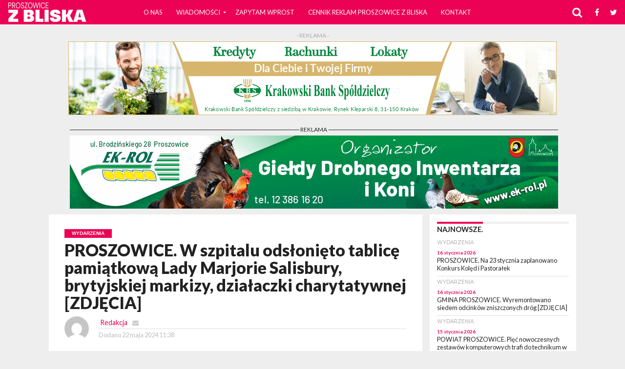

--- FILE ---
content_type: text/html; charset=UTF-8
request_url: https://proszowicezbliska.pl/wydarzenia/proszowice-w-szpitalu-odslonieto-tablice-pamiatkowa-lady-marjorie-salisbury-brytyjskiej-markizy-dzialaczki-charytatywnej-zdjecia/
body_size: 26279
content:
<!DOCTYPE html>
<html lang="pl-PL">
<head>
<meta charset="UTF-8" >
<meta name="viewport" id="viewport" content="width=device-width, initial-scale=1.0, maximum-scale=1.0, minimum-scale=1.0, user-scalable=no" />


<link rel="alternate" type="application/rss+xml" title="RSS 2.0" href="https://proszowicezbliska.pl/feed/" />
<link rel="alternate" type="text/xml" title="RSS .92" href="https://proszowicezbliska.pl/feed/rss/" />
<link rel="alternate" type="application/atom+xml" title="Atom 0.3" href="https://proszowicezbliska.pl/feed/atom/" />
<link rel="pingback" href="https://proszowicezbliska.pl/xmlrpc.php" />

<meta property="og:image" content="https://proszowicezbliska.pl/wp-content/uploads/2024/05/444480321_977017781092506_8494231214147164645_n-1-836x600.jpg" />
<meta name="twitter:image" content="https://proszowicezbliska.pl/wp-content/uploads/2024/05/444480321_977017781092506_8494231214147164645_n-1-836x600.jpg" />

<meta property="og:type" content="article" />
<meta property="og:description" content="Z inicjatywy dr n. med. Wojciecha Skuchy w Szpitalu Powiatowym w Proszowicach odbyła się uroczystość odsłonięcia tablicy pamiątkowej Lady Marjorie Salisbury, brytyjskiej markizy, działaczki charytatywnej. Marjorie Salisbury była założycielką fundacji Help Poland Fund, której celem była pomoc Polsce, a szczególnie polskim dzieciom. Fundusze przez nią pozyskiwane były przeznaczone na zakup leków, wyposażenia szpitalnego i sprzętu [&hellip;]" />
<meta name="twitter:card" content="summary">
<meta name="twitter:url" content="https://proszowicezbliska.pl/wydarzenia/proszowice-w-szpitalu-odslonieto-tablice-pamiatkowa-lady-marjorie-salisbury-brytyjskiej-markizy-dzialaczki-charytatywnej-zdjecia/">
<meta name="twitter:title" content="PROSZOWICE. W szpitalu odsłonięto tablicę pamiątkową Lady Marjorie Salisbury, brytyjskiej markizy, działaczki charytatywnej [ZDJĘCIA]">
<meta name="twitter:description" content="Z inicjatywy dr n. med. Wojciecha Skuchy w Szpitalu Powiatowym w Proszowicach odbyła się uroczystość odsłonięcia tablicy pamiątkowej Lady Marjorie Salisbury, brytyjskiej markizy, działaczki charytatywnej. Marjorie Salisbury była założycielką fundacji Help Poland Fund, której celem była pomoc Polsce, a szczególnie polskim dzieciom. Fundusze przez nią pozyskiwane były przeznaczone na zakup leków, wyposażenia szpitalnego i sprzętu [&hellip;]">
	<meta name="description" content="Portal „Bochnia Brzesko z bliska” to nowoczesny serwis internetowy zawierający informacje z terenu powiatu bocheńskiego i brzeskiego. Tworzy go zespół doświadczonych dziennikarzy i fotoreporterów. Portal powstał 1 czerwca 2018 roku. Z dnia na dzień poszerza grono stałych odbiorców. Mocną stroną serwisu są dobre teksty i wywiady oraz zdjęcia przygotowywane przez doświadczonych fotoreporterów. Dziennikarze portalu starają się być zawsze tam, gdzie coś się dzieje i sięgać sedna spraw, o których piszą." />


<meta name='robots' content='index, follow, max-image-preview:large, max-snippet:-1, max-video-preview:-1' />

	<!-- This site is optimized with the Yoast SEO plugin v19.5.1 - https://yoast.com/wordpress/plugins/seo/ -->
	<title>PROSZOWICE. W szpitalu odsłonięto tablicę pamiątkową Lady Marjorie Salisbury, brytyjskiej markizy, działaczki charytatywnej [ZDJĘCIA] - Proszowice z bliska</title>
	<link rel="canonical" href="https://proszowicezbliska.pl/wydarzenia/proszowice-w-szpitalu-odslonieto-tablice-pamiatkowa-lady-marjorie-salisbury-brytyjskiej-markizy-dzialaczki-charytatywnej-zdjecia/" />
	<meta property="og:locale" content="pl_PL" />
	<meta property="og:type" content="article" />
	<meta property="og:title" content="PROSZOWICE. W szpitalu odsłonięto tablicę pamiątkową Lady Marjorie Salisbury, brytyjskiej markizy, działaczki charytatywnej [ZDJĘCIA] - Proszowice z bliska" />
	<meta property="og:description" content="Z inicjatywy dr n. med. Wojciecha Skuchy w Szpitalu Powiatowym w Proszowicach odbyła się uroczystość odsłonięcia tablicy pamiątkowej Lady Marjorie Salisbury, brytyjskiej markizy, działaczki charytatywnej. Marjorie Salisbury była założycielką fundacji Help Poland Fund, której celem była pomoc Polsce, a szczególnie polskim dzieciom. Fundusze przez nią pozyskiwane były przeznaczone na zakup leków, wyposażenia szpitalnego i sprzętu [&hellip;]" />
	<meta property="og:url" content="https://proszowicezbliska.pl/wydarzenia/proszowice-w-szpitalu-odslonieto-tablice-pamiatkowa-lady-marjorie-salisbury-brytyjskiej-markizy-dzialaczki-charytatywnej-zdjecia/" />
	<meta property="og:site_name" content="Proszowice z bliska" />
	<meta property="article:publisher" content="https://www.facebook.com/profile.php?id=100086422095885" />
	<meta property="article:published_time" content="2024-05-22T09:38:13+00:00" />
	<meta property="article:modified_time" content="2024-05-22T09:38:15+00:00" />
	<meta property="og:image" content="https://proszowicezbliska.pl/wp-content/uploads/2024/05/444480321_977017781092506_8494231214147164645_n-1.jpg" />
	<meta property="og:image:width" content="836" />
	<meta property="og:image:height" content="627" />
	<meta property="og:image:type" content="image/jpeg" />
	<meta name="author" content="Redakcja" />
	<meta name="twitter:card" content="summary_large_image" />
	<meta name="twitter:label1" content="Napisane przez" />
	<meta name="twitter:data1" content="Redakcja" />
	<meta name="twitter:label2" content="Szacowany czas czytania" />
	<meta name="twitter:data2" content="1 minuta" />
	<script type="application/ld+json" class="yoast-schema-graph">{"@context":"https://schema.org","@graph":[{"@type":"WebPage","@id":"https://proszowicezbliska.pl/wydarzenia/proszowice-w-szpitalu-odslonieto-tablice-pamiatkowa-lady-marjorie-salisbury-brytyjskiej-markizy-dzialaczki-charytatywnej-zdjecia/","url":"https://proszowicezbliska.pl/wydarzenia/proszowice-w-szpitalu-odslonieto-tablice-pamiatkowa-lady-marjorie-salisbury-brytyjskiej-markizy-dzialaczki-charytatywnej-zdjecia/","name":"PROSZOWICE. W szpitalu odsłonięto tablicę pamiątkową Lady Marjorie Salisbury, brytyjskiej markizy, działaczki charytatywnej [ZDJĘCIA] - Proszowice z bliska","isPartOf":{"@id":"https://proszowicezbliska.pl/#website"},"primaryImageOfPage":{"@id":"https://proszowicezbliska.pl/wydarzenia/proszowice-w-szpitalu-odslonieto-tablice-pamiatkowa-lady-marjorie-salisbury-brytyjskiej-markizy-dzialaczki-charytatywnej-zdjecia/#primaryimage"},"image":{"@id":"https://proszowicezbliska.pl/wydarzenia/proszowice-w-szpitalu-odslonieto-tablice-pamiatkowa-lady-marjorie-salisbury-brytyjskiej-markizy-dzialaczki-charytatywnej-zdjecia/#primaryimage"},"thumbnailUrl":"https://proszowicezbliska.pl/wp-content/uploads/2024/05/444480321_977017781092506_8494231214147164645_n-1.jpg","datePublished":"2024-05-22T09:38:13+00:00","dateModified":"2024-05-22T09:38:15+00:00","author":{"@id":"https://proszowicezbliska.pl/#/schema/person/3d8ec77214fa401010f31e934297b4cf"},"breadcrumb":{"@id":"https://proszowicezbliska.pl/wydarzenia/proszowice-w-szpitalu-odslonieto-tablice-pamiatkowa-lady-marjorie-salisbury-brytyjskiej-markizy-dzialaczki-charytatywnej-zdjecia/#breadcrumb"},"inLanguage":"pl-PL","potentialAction":[{"@type":"ReadAction","target":["https://proszowicezbliska.pl/wydarzenia/proszowice-w-szpitalu-odslonieto-tablice-pamiatkowa-lady-marjorie-salisbury-brytyjskiej-markizy-dzialaczki-charytatywnej-zdjecia/"]}]},{"@type":"ImageObject","inLanguage":"pl-PL","@id":"https://proszowicezbliska.pl/wydarzenia/proszowice-w-szpitalu-odslonieto-tablice-pamiatkowa-lady-marjorie-salisbury-brytyjskiej-markizy-dzialaczki-charytatywnej-zdjecia/#primaryimage","url":"https://proszowicezbliska.pl/wp-content/uploads/2024/05/444480321_977017781092506_8494231214147164645_n-1.jpg","contentUrl":"https://proszowicezbliska.pl/wp-content/uploads/2024/05/444480321_977017781092506_8494231214147164645_n-1.jpg","width":836,"height":627},{"@type":"BreadcrumbList","@id":"https://proszowicezbliska.pl/wydarzenia/proszowice-w-szpitalu-odslonieto-tablice-pamiatkowa-lady-marjorie-salisbury-brytyjskiej-markizy-dzialaczki-charytatywnej-zdjecia/#breadcrumb","itemListElement":[{"@type":"ListItem","position":1,"name":"Strona główna","item":"https://proszowicezbliska.pl/"},{"@type":"ListItem","position":2,"name":"PROSZOWICE. W szpitalu odsłonięto tablicę pamiątkową Lady Marjorie Salisbury, brytyjskiej markizy, działaczki charytatywnej [ZDJĘCIA]"}]},{"@type":"WebSite","@id":"https://proszowicezbliska.pl/#website","url":"https://proszowicezbliska.pl/","name":"Proszowice z bliska","description":"Portal informacyjny Proszowice z bliska","potentialAction":[{"@type":"SearchAction","target":{"@type":"EntryPoint","urlTemplate":"https://proszowicezbliska.pl/?s={search_term_string}"},"query-input":"required name=search_term_string"}],"inLanguage":"pl-PL"},{"@type":"Person","@id":"https://proszowicezbliska.pl/#/schema/person/3d8ec77214fa401010f31e934297b4cf","name":"Redakcja","image":{"@type":"ImageObject","inLanguage":"pl-PL","@id":"https://proszowicezbliska.pl/#/schema/person/image/","url":"https://secure.gravatar.com/avatar/4a8e6460b92f7f3f9e7b247ee466dc3d?s=96&d=mm&r=g","contentUrl":"https://secure.gravatar.com/avatar/4a8e6460b92f7f3f9e7b247ee466dc3d?s=96&d=mm&r=g","caption":"Redakcja"},"url":"https://proszowicezbliska.pl/author/redakcja/"}]}</script>
	<!-- / Yoast SEO plugin. -->


<link rel='dns-prefetch' href='//netdna.bootstrapcdn.com' />
<link rel='dns-prefetch' href='//s.w.org' />
<link rel="alternate" type="application/rss+xml" title="Proszowice z bliska &raquo; Kanał z wpisami" href="https://proszowicezbliska.pl/feed/" />
<link rel="alternate" type="application/rss+xml" title="Proszowice z bliska &raquo; Kanał z komentarzami" href="https://proszowicezbliska.pl/comments/feed/" />
<link rel="alternate" type="application/rss+xml" title="Proszowice z bliska &raquo; PROSZOWICE. W szpitalu odsłonięto tablicę pamiątkową Lady Marjorie Salisbury, brytyjskiej markizy, działaczki charytatywnej [ZDJĘCIA] Kanał z komentarzami" href="https://proszowicezbliska.pl/wydarzenia/proszowice-w-szpitalu-odslonieto-tablice-pamiatkowa-lady-marjorie-salisbury-brytyjskiej-markizy-dzialaczki-charytatywnej-zdjecia/feed/" />
<script type="text/javascript">
window._wpemojiSettings = {"baseUrl":"https:\/\/s.w.org\/images\/core\/emoji\/14.0.0\/72x72\/","ext":".png","svgUrl":"https:\/\/s.w.org\/images\/core\/emoji\/14.0.0\/svg\/","svgExt":".svg","source":{"concatemoji":"https:\/\/proszowicezbliska.pl\/wp-includes\/js\/wp-emoji-release.min.js?ver=6.0.1"}};
/*! This file is auto-generated */
!function(e,a,t){var n,r,o,i=a.createElement("canvas"),p=i.getContext&&i.getContext("2d");function s(e,t){var a=String.fromCharCode,e=(p.clearRect(0,0,i.width,i.height),p.fillText(a.apply(this,e),0,0),i.toDataURL());return p.clearRect(0,0,i.width,i.height),p.fillText(a.apply(this,t),0,0),e===i.toDataURL()}function c(e){var t=a.createElement("script");t.src=e,t.defer=t.type="text/javascript",a.getElementsByTagName("head")[0].appendChild(t)}for(o=Array("flag","emoji"),t.supports={everything:!0,everythingExceptFlag:!0},r=0;r<o.length;r++)t.supports[o[r]]=function(e){if(!p||!p.fillText)return!1;switch(p.textBaseline="top",p.font="600 32px Arial",e){case"flag":return s([127987,65039,8205,9895,65039],[127987,65039,8203,9895,65039])?!1:!s([55356,56826,55356,56819],[55356,56826,8203,55356,56819])&&!s([55356,57332,56128,56423,56128,56418,56128,56421,56128,56430,56128,56423,56128,56447],[55356,57332,8203,56128,56423,8203,56128,56418,8203,56128,56421,8203,56128,56430,8203,56128,56423,8203,56128,56447]);case"emoji":return!s([129777,127995,8205,129778,127999],[129777,127995,8203,129778,127999])}return!1}(o[r]),t.supports.everything=t.supports.everything&&t.supports[o[r]],"flag"!==o[r]&&(t.supports.everythingExceptFlag=t.supports.everythingExceptFlag&&t.supports[o[r]]);t.supports.everythingExceptFlag=t.supports.everythingExceptFlag&&!t.supports.flag,t.DOMReady=!1,t.readyCallback=function(){t.DOMReady=!0},t.supports.everything||(n=function(){t.readyCallback()},a.addEventListener?(a.addEventListener("DOMContentLoaded",n,!1),e.addEventListener("load",n,!1)):(e.attachEvent("onload",n),a.attachEvent("onreadystatechange",function(){"complete"===a.readyState&&t.readyCallback()})),(e=t.source||{}).concatemoji?c(e.concatemoji):e.wpemoji&&e.twemoji&&(c(e.twemoji),c(e.wpemoji)))}(window,document,window._wpemojiSettings);
</script>
<!-- proszowicezbliska.pl is managing ads with Advanced Ads – https://wpadvancedads.com/ --><script id="bochn-ready">
			window.advanced_ads_ready=function(e,a){a=a||"complete";var d=function(e){return"interactive"===a?"loading"!==e:"complete"===e};d(document.readyState)?e():document.addEventListener("readystatechange",(function(a){d(a.target.readyState)&&e()}),{once:"interactive"===a})},window.advanced_ads_ready_queue=window.advanced_ads_ready_queue||[];		</script>
		<style type="text/css">
img.wp-smiley,
img.emoji {
	display: inline !important;
	border: none !important;
	box-shadow: none !important;
	height: 1em !important;
	width: 1em !important;
	margin: 0 0.07em !important;
	vertical-align: -0.1em !important;
	background: none !important;
	padding: 0 !important;
}
</style>
	<link rel='stylesheet' id='wp-block-library-css'  href='https://proszowicezbliska.pl/wp-includes/css/dist/block-library/style.min.css?ver=6.0.1' type='text/css' media='all' />
<style id='global-styles-inline-css' type='text/css'>
body{--wp--preset--color--black: #000000;--wp--preset--color--cyan-bluish-gray: #abb8c3;--wp--preset--color--white: #ffffff;--wp--preset--color--pale-pink: #f78da7;--wp--preset--color--vivid-red: #cf2e2e;--wp--preset--color--luminous-vivid-orange: #ff6900;--wp--preset--color--luminous-vivid-amber: #fcb900;--wp--preset--color--light-green-cyan: #7bdcb5;--wp--preset--color--vivid-green-cyan: #00d084;--wp--preset--color--pale-cyan-blue: #8ed1fc;--wp--preset--color--vivid-cyan-blue: #0693e3;--wp--preset--color--vivid-purple: #9b51e0;--wp--preset--gradient--vivid-cyan-blue-to-vivid-purple: linear-gradient(135deg,rgba(6,147,227,1) 0%,rgb(155,81,224) 100%);--wp--preset--gradient--light-green-cyan-to-vivid-green-cyan: linear-gradient(135deg,rgb(122,220,180) 0%,rgb(0,208,130) 100%);--wp--preset--gradient--luminous-vivid-amber-to-luminous-vivid-orange: linear-gradient(135deg,rgba(252,185,0,1) 0%,rgba(255,105,0,1) 100%);--wp--preset--gradient--luminous-vivid-orange-to-vivid-red: linear-gradient(135deg,rgba(255,105,0,1) 0%,rgb(207,46,46) 100%);--wp--preset--gradient--very-light-gray-to-cyan-bluish-gray: linear-gradient(135deg,rgb(238,238,238) 0%,rgb(169,184,195) 100%);--wp--preset--gradient--cool-to-warm-spectrum: linear-gradient(135deg,rgb(74,234,220) 0%,rgb(151,120,209) 20%,rgb(207,42,186) 40%,rgb(238,44,130) 60%,rgb(251,105,98) 80%,rgb(254,248,76) 100%);--wp--preset--gradient--blush-light-purple: linear-gradient(135deg,rgb(255,206,236) 0%,rgb(152,150,240) 100%);--wp--preset--gradient--blush-bordeaux: linear-gradient(135deg,rgb(254,205,165) 0%,rgb(254,45,45) 50%,rgb(107,0,62) 100%);--wp--preset--gradient--luminous-dusk: linear-gradient(135deg,rgb(255,203,112) 0%,rgb(199,81,192) 50%,rgb(65,88,208) 100%);--wp--preset--gradient--pale-ocean: linear-gradient(135deg,rgb(255,245,203) 0%,rgb(182,227,212) 50%,rgb(51,167,181) 100%);--wp--preset--gradient--electric-grass: linear-gradient(135deg,rgb(202,248,128) 0%,rgb(113,206,126) 100%);--wp--preset--gradient--midnight: linear-gradient(135deg,rgb(2,3,129) 0%,rgb(40,116,252) 100%);--wp--preset--duotone--dark-grayscale: url('#wp-duotone-dark-grayscale');--wp--preset--duotone--grayscale: url('#wp-duotone-grayscale');--wp--preset--duotone--purple-yellow: url('#wp-duotone-purple-yellow');--wp--preset--duotone--blue-red: url('#wp-duotone-blue-red');--wp--preset--duotone--midnight: url('#wp-duotone-midnight');--wp--preset--duotone--magenta-yellow: url('#wp-duotone-magenta-yellow');--wp--preset--duotone--purple-green: url('#wp-duotone-purple-green');--wp--preset--duotone--blue-orange: url('#wp-duotone-blue-orange');--wp--preset--font-size--small: 13px;--wp--preset--font-size--medium: 20px;--wp--preset--font-size--large: 36px;--wp--preset--font-size--x-large: 42px;}.has-black-color{color: var(--wp--preset--color--black) !important;}.has-cyan-bluish-gray-color{color: var(--wp--preset--color--cyan-bluish-gray) !important;}.has-white-color{color: var(--wp--preset--color--white) !important;}.has-pale-pink-color{color: var(--wp--preset--color--pale-pink) !important;}.has-vivid-red-color{color: var(--wp--preset--color--vivid-red) !important;}.has-luminous-vivid-orange-color{color: var(--wp--preset--color--luminous-vivid-orange) !important;}.has-luminous-vivid-amber-color{color: var(--wp--preset--color--luminous-vivid-amber) !important;}.has-light-green-cyan-color{color: var(--wp--preset--color--light-green-cyan) !important;}.has-vivid-green-cyan-color{color: var(--wp--preset--color--vivid-green-cyan) !important;}.has-pale-cyan-blue-color{color: var(--wp--preset--color--pale-cyan-blue) !important;}.has-vivid-cyan-blue-color{color: var(--wp--preset--color--vivid-cyan-blue) !important;}.has-vivid-purple-color{color: var(--wp--preset--color--vivid-purple) !important;}.has-black-background-color{background-color: var(--wp--preset--color--black) !important;}.has-cyan-bluish-gray-background-color{background-color: var(--wp--preset--color--cyan-bluish-gray) !important;}.has-white-background-color{background-color: var(--wp--preset--color--white) !important;}.has-pale-pink-background-color{background-color: var(--wp--preset--color--pale-pink) !important;}.has-vivid-red-background-color{background-color: var(--wp--preset--color--vivid-red) !important;}.has-luminous-vivid-orange-background-color{background-color: var(--wp--preset--color--luminous-vivid-orange) !important;}.has-luminous-vivid-amber-background-color{background-color: var(--wp--preset--color--luminous-vivid-amber) !important;}.has-light-green-cyan-background-color{background-color: var(--wp--preset--color--light-green-cyan) !important;}.has-vivid-green-cyan-background-color{background-color: var(--wp--preset--color--vivid-green-cyan) !important;}.has-pale-cyan-blue-background-color{background-color: var(--wp--preset--color--pale-cyan-blue) !important;}.has-vivid-cyan-blue-background-color{background-color: var(--wp--preset--color--vivid-cyan-blue) !important;}.has-vivid-purple-background-color{background-color: var(--wp--preset--color--vivid-purple) !important;}.has-black-border-color{border-color: var(--wp--preset--color--black) !important;}.has-cyan-bluish-gray-border-color{border-color: var(--wp--preset--color--cyan-bluish-gray) !important;}.has-white-border-color{border-color: var(--wp--preset--color--white) !important;}.has-pale-pink-border-color{border-color: var(--wp--preset--color--pale-pink) !important;}.has-vivid-red-border-color{border-color: var(--wp--preset--color--vivid-red) !important;}.has-luminous-vivid-orange-border-color{border-color: var(--wp--preset--color--luminous-vivid-orange) !important;}.has-luminous-vivid-amber-border-color{border-color: var(--wp--preset--color--luminous-vivid-amber) !important;}.has-light-green-cyan-border-color{border-color: var(--wp--preset--color--light-green-cyan) !important;}.has-vivid-green-cyan-border-color{border-color: var(--wp--preset--color--vivid-green-cyan) !important;}.has-pale-cyan-blue-border-color{border-color: var(--wp--preset--color--pale-cyan-blue) !important;}.has-vivid-cyan-blue-border-color{border-color: var(--wp--preset--color--vivid-cyan-blue) !important;}.has-vivid-purple-border-color{border-color: var(--wp--preset--color--vivid-purple) !important;}.has-vivid-cyan-blue-to-vivid-purple-gradient-background{background: var(--wp--preset--gradient--vivid-cyan-blue-to-vivid-purple) !important;}.has-light-green-cyan-to-vivid-green-cyan-gradient-background{background: var(--wp--preset--gradient--light-green-cyan-to-vivid-green-cyan) !important;}.has-luminous-vivid-amber-to-luminous-vivid-orange-gradient-background{background: var(--wp--preset--gradient--luminous-vivid-amber-to-luminous-vivid-orange) !important;}.has-luminous-vivid-orange-to-vivid-red-gradient-background{background: var(--wp--preset--gradient--luminous-vivid-orange-to-vivid-red) !important;}.has-very-light-gray-to-cyan-bluish-gray-gradient-background{background: var(--wp--preset--gradient--very-light-gray-to-cyan-bluish-gray) !important;}.has-cool-to-warm-spectrum-gradient-background{background: var(--wp--preset--gradient--cool-to-warm-spectrum) !important;}.has-blush-light-purple-gradient-background{background: var(--wp--preset--gradient--blush-light-purple) !important;}.has-blush-bordeaux-gradient-background{background: var(--wp--preset--gradient--blush-bordeaux) !important;}.has-luminous-dusk-gradient-background{background: var(--wp--preset--gradient--luminous-dusk) !important;}.has-pale-ocean-gradient-background{background: var(--wp--preset--gradient--pale-ocean) !important;}.has-electric-grass-gradient-background{background: var(--wp--preset--gradient--electric-grass) !important;}.has-midnight-gradient-background{background: var(--wp--preset--gradient--midnight) !important;}.has-small-font-size{font-size: var(--wp--preset--font-size--small) !important;}.has-medium-font-size{font-size: var(--wp--preset--font-size--medium) !important;}.has-large-font-size{font-size: var(--wp--preset--font-size--large) !important;}.has-x-large-font-size{font-size: var(--wp--preset--font-size--x-large) !important;}
</style>
<link rel='stylesheet' id='ctf_styles-css'  href='https://proszowicezbliska.pl/wp-content/plugins/custom-twitter-feeds/css/ctf-styles.min.css?ver=2.0.3' type='text/css' media='all' />
<link rel='stylesheet' id='responsive-lightbox-prettyphoto-css'  href='https://proszowicezbliska.pl/wp-content/plugins/responsive-lightbox/assets/prettyphoto/prettyPhoto.min.css?ver=2.4.1' type='text/css' media='all' />
<link rel='stylesheet' id='twenty20-style-css'  href='https://proszowicezbliska.pl/wp-content/plugins/twenty20/assets/css/twenty20.css?ver=1.5.8' type='text/css' media='all' />
<link rel='stylesheet' id='mvp-reset-css'  href='https://proszowicezbliska.pl/wp-content/themes/flex-mag/css/reset.css?ver=6.0.1' type='text/css' media='all' />
<link rel='stylesheet' id='mvp-fontawesome-css'  href='//netdna.bootstrapcdn.com/font-awesome/4.7.0/css/font-awesome.css?ver=6.0.1' type='text/css' media='all' />
<link rel='stylesheet' id='mvp-style-css'  href='https://proszowicezbliska.pl/wp-content/themes/flex-mag/style.css?ver=6.0.1' type='text/css' media='all' />
<!--[if lt IE 10]>
<link rel='stylesheet' id='mvp-iecss-css'  href='https://proszowicezbliska.pl/wp-content/themes/flex-mag/css/iecss.css?ver=6.0.1' type='text/css' media='all' />
<![endif]-->
<link rel='stylesheet' id='mvp-media-queries-css'  href='https://proszowicezbliska.pl/wp-content/themes/flex-mag/css/media-queries.css?ver=6.0.1' type='text/css' media='all' />
<link rel='stylesheet' id='jquery-lazyloadxt-spinner-css-css'  href='//proszowicezbliska.pl/wp-content/plugins/a3-lazy-load/assets/css/jquery.lazyloadxt.spinner.css?ver=6.0.1' type='text/css' media='all' />
<link rel='stylesheet' id='a3a3_lazy_load-css'  href='//proszowicezbliska.pl/wp-content/uploads/sass/a3_lazy_load.min.css?ver=1556132961' type='text/css' media='all' />
<script type='text/javascript' src='https://proszowicezbliska.pl/wp-includes/js/jquery/jquery.min.js?ver=3.6.0' id='jquery-core-js'></script>
<script type='text/javascript' src='https://proszowicezbliska.pl/wp-includes/js/jquery/jquery-migrate.min.js?ver=3.3.2' id='jquery-migrate-js'></script>
<script type='text/javascript' src='https://proszowicezbliska.pl/wp-content/plugins/responsive-lightbox/assets/infinitescroll/infinite-scroll.pkgd.min.js?ver=6.0.1' id='responsive-lightbox-infinite-scroll-js'></script>
<link rel="https://api.w.org/" href="https://proszowicezbliska.pl/wp-json/" /><link rel="alternate" type="application/json" href="https://proszowicezbliska.pl/wp-json/wp/v2/posts/151501" /><link rel="EditURI" type="application/rsd+xml" title="RSD" href="https://proszowicezbliska.pl/xmlrpc.php?rsd" />
<link rel="wlwmanifest" type="application/wlwmanifest+xml" href="https://proszowicezbliska.pl/wp-includes/wlwmanifest.xml" /> 
<meta name="generator" content="WordPress 6.0.1" />
<link rel='shortlink' href='https://proszowicezbliska.pl/?p=151501' />
<link rel="alternate" type="application/json+oembed" href="https://proszowicezbliska.pl/wp-json/oembed/1.0/embed?url=https%3A%2F%2Fproszowicezbliska.pl%2Fwydarzenia%2Fproszowice-w-szpitalu-odslonieto-tablice-pamiatkowa-lady-marjorie-salisbury-brytyjskiej-markizy-dzialaczki-charytatywnej-zdjecia%2F" />
<link rel="alternate" type="text/xml+oembed" href="https://proszowicezbliska.pl/wp-json/oembed/1.0/embed?url=https%3A%2F%2Fproszowicezbliska.pl%2Fwydarzenia%2Fproszowice-w-szpitalu-odslonieto-tablice-pamiatkowa-lady-marjorie-salisbury-brytyjskiej-markizy-dzialaczki-charytatywnej-zdjecia%2F&#038;format=xml" />
	<style type="text/css">
		.bb-row-widget-list{
			display: flex;
			flex-wrap: wrap;
			
		}
		.bb-row-widget-list li{
			margin-bottom: 15px;
		}
	</style>	
	
<style type='text/css'>

@import url(//fonts.googleapis.com/css?family=Oswald:400,700|Lato:400,700|Work+Sans:900|Montserrat:400,700|Open+Sans:800|Playfair+Display:400,700,900|Quicksand|Raleway:200,400,700|Roboto+Slab:400,700|Lato:100,200,300,400,500,600,700,800,900|Lato:100,200,300,400,500,600,700,800,900|Lato:100,200,300,400,400italic,500,600,700,700italic,800,900|Lato:100,200,300,400,400italic,500,600,700,700italic,800,900|Lato:100,200,300,400,500,600,700,800,900&subset=latin,latin-ext,cyrillic,cyrillic-ext,greek-ext,greek,vietnamese);

#wallpaper {
	background: url() no-repeat 50% 0;
	}
body,
.blog-widget-text p,
.feat-widget-text p,
.post-info-right,
span.post-excerpt,
span.feat-caption,
span.soc-count-text,
#content-main p,
#commentspopup .comments-pop,
.archive-list-text p,
.author-box-bot p,
#post-404 p,
.foot-widget,
#home-feat-text p,
.feat-top2-left-text p,
.feat-wide1-text p,
.feat-wide4-text p,
#content-main table,
.foot-copy p,
.video-main-text p {
	font-family: 'Lato', sans-serif;
	}

a,
a:visited,
.post-info-name a {
	color: #eb0254;
	}

a:hover {
	color: #999999;
	}

.fly-but-wrap,
span.feat-cat,
span.post-head-cat,
.prev-next-text a,
.prev-next-text a:visited,
.prev-next-text a:hover {
	background: #eb0254;
	}

.fly-but-wrap {
	background: #eb0254;
	}

.fly-but-wrap span {
	background: #ffffff;
	}

.woocommerce .star-rating span:before {
	color: #eb0254;
	}

.woocommerce .widget_price_filter .ui-slider .ui-slider-range,
.woocommerce .widget_price_filter .ui-slider .ui-slider-handle {
	background-color: #eb0254;
	}

.woocommerce span.onsale,
.woocommerce #respond input#submit.alt,
.woocommerce a.button.alt,
.woocommerce button.button.alt,
.woocommerce input.button.alt,
.woocommerce #respond input#submit.alt:hover,
.woocommerce a.button.alt:hover,
.woocommerce button.button.alt:hover,
.woocommerce input.button.alt:hover {
	background-color: #eb0254;
	}

span.post-header {
	border-top: 4px solid #eb0254;
	}

#main-nav-wrap,
nav.main-menu-wrap,
.nav-logo,
.nav-right-wrap,
.nav-menu-out,
.nav-logo-out,
#head-main-top {
	-webkit-backface-visibility: hidden;
	background: #eb0254;
	}

nav.main-menu-wrap ul li a,
.nav-menu-out:hover ul li:hover a,
.nav-menu-out:hover span.nav-search-but:hover i,
.nav-menu-out:hover span.nav-soc-but:hover i,
span.nav-search-but i,
span.nav-soc-but i {
	color: #ffffff;
	}

.nav-menu-out:hover li.menu-item-has-children:hover a:after,
nav.main-menu-wrap ul li.menu-item-has-children a:after {
	border-color: #ffffff transparent transparent transparent;
	}

.nav-menu-out:hover ul li a,
.nav-menu-out:hover span.nav-search-but i,
.nav-menu-out:hover span.nav-soc-but i {
	color: #fdacc8;
	}

.nav-menu-out:hover li.menu-item-has-children a:after {
	border-color: #fdacc8 transparent transparent transparent;
	}

.nav-menu-out:hover ul li ul.mega-list li a,
.side-list-text p,
.row-widget-text p,
.blog-widget-text h2,
.feat-widget-text h2,
.archive-list-text h2,
h2.author-list-head a,
.mvp-related-text a {
	color: #222222;
	}

ul.mega-list li:hover a,
ul.side-list li:hover .side-list-text p,
ul.row-widget-list li:hover .row-widget-text p,
ul.blog-widget-list li:hover .blog-widget-text h2,
.feat-widget-wrap:hover .feat-widget-text h2,
ul.archive-list li:hover .archive-list-text h2,
ul.archive-col-list li:hover .archive-list-text h2,
h2.author-list-head a:hover,
.mvp-related-posts ul li:hover .mvp-related-text a {
	color: #999999 !important;
	}

span.more-posts-text,
a.inf-more-but,
#comments-button a,
#comments-button span.comment-but-text {
	border: 1px solid #eb0254;
	}

span.more-posts-text,
a.inf-more-but,
#comments-button a,
#comments-button span.comment-but-text {
	color: #eb0254 !important;
	}

#comments-button a:hover,
#comments-button span.comment-but-text:hover,
a.inf-more-but:hover,
span.more-posts-text:hover {
	background: #eb0254;
	}

nav.main-menu-wrap ul li a,
ul.col-tabs li a,
nav.fly-nav-menu ul li a,
.foot-menu .menu li a {
	font-family: 'Lato', sans-serif;
	}

.feat-top2-right-text h2,
.side-list-text p,
.side-full-text p,
.row-widget-text p,
.feat-widget-text h2,
.blog-widget-text h2,
.prev-next-text a,
.prev-next-text a:visited,
.prev-next-text a:hover,
span.post-header,
.archive-list-text h2,
#woo-content h1.page-title,
.woocommerce div.product .product_title,
.woocommerce ul.products li.product h3,
.video-main-text h2,
.mvp-related-text a {
	font-family: 'Lato', sans-serif;
	}

.feat-wide-sub-text h2,
#home-feat-text h2,
.feat-top2-left-text h2,
.feat-wide1-text h2,
.feat-wide4-text h2,
.feat-wide5-text h2,
h1.post-title,
#content-main h1.post-title,
#post-404 h1,
h1.post-title-wide,
#content-main blockquote p,
#commentspopup #content-main h1 {
	font-family: 'Lato', sans-serif;
	}

h3.home-feat-title,
h3.side-list-title,
#infscr-loading,
.score-nav-menu select,
h1.cat-head,
h1.arch-head,
h2.author-list-head,
h3.foot-head,
.woocommerce ul.product_list_widget span.product-title,
.woocommerce ul.product_list_widget li a,
.woocommerce #reviews #comments ol.commentlist li .comment-text p.meta,
.woocommerce .related h2,
.woocommerce div.product .woocommerce-tabs .panel h2,
.woocommerce div.product .product_title,
#content-main h1,
#content-main h2,
#content-main h3,
#content-main h4,
#content-main h5,
#content-main h6 {
	font-family: 'Lato', sans-serif;
	}

</style>
	
<style type="text/css">


.post-cont-out,
.post-cont-in {
	margin-right: 0;
	}

.nav-links {
	display: none;
	}




#fly-wrap {
	background: #fff;
	}
ul.fly-bottom-soc li {
	border-top: 1px solid #666;
	}
nav.fly-nav-menu ul li {
	border-top: 1px solid #ddd;
	}
nav.fly-nav-menu ul li a {
	color: #555;
	}
nav.fly-nav-menu ul li a:hover {
	color: #bbb;
	}
nav.fly-nav-menu ul li ul.sub-menu {
	border-top: 1px solid #ddd;
	}




</style>

<style type="text/css">.recentcomments a{display:inline !important;padding:0 !important;margin:0 !important;}</style><style type="text/css" id="custom-background-css">
body.custom-background { background-color: #eeeeee; }
</style>
	<link rel="icon" href="https://proszowicezbliska.pl/wp-content/uploads/2018/09/cropped-bochnia_logo-1-32x32.png" sizes="32x32" />
<link rel="icon" href="https://proszowicezbliska.pl/wp-content/uploads/2018/09/cropped-bochnia_logo-1-192x192.png" sizes="192x192" />
<link rel="apple-touch-icon" href="https://proszowicezbliska.pl/wp-content/uploads/2018/09/cropped-bochnia_logo-1-180x180.png" />
<meta name="msapplication-TileImage" content="https://proszowicezbliska.pl/wp-content/uploads/2018/09/cropped-bochnia_logo-1-270x270.png" />
		<style type="text/css" id="wp-custom-css">
			
body{font-size:15px !important;}

.bochn-post-banner{
    margin-bottom: 20px;
    text-align: center;
}
.ad-label{
font-size:12px;
	color:#aaa;
	text-align:center;
	display:block;
	margin-bottom:5px;
}

.bochn-top2 .ad-label{
	color:#222;
	position:relative;
}

.bochn-top2 .ad-label:before{
	position:absolute;
	top:8px;
	display:block;
	width:calc(50% - 30px);
	height:1px;
	background:#222;
	content:' ';
}
.bochn-top2 .ad-label:after{
	position:absolute;
	left:calc(50% + 30px);
	top:8px;
	display:block;
	width:calc(50% - 30px);
	height:1px;
	background:#222;
	content:' ';
}

#sidebar-wrap .blog-widget-wrap{
overflow-y:scroll;
}

#mvp_catlist_widget-2 ul.blog-widget-list li, #mvp_catlist_widget-7 ul.blog-widget-list li, #mvp_catlist_widget-10 ul.blog-widget-list li{padding:7.5px 0;}


#mvp_catlist_widget-2 .blog-widget-img, #mvp_catlist_widget-7  .blog-widget-img, #mvp_catlist_widget-10 .blog-widget-img{display:none;}
#mvp_catlist_widget-2 .blog-widget-text, #mvp_catlist_widget-7 .blog-widget-text, #mvp_catlist_widget-10 .blog-widget-text{width:100%;}

span.to-top-text{left:13.5px;}

#respond #submit{width:auto;}

.home .side-title-wrap{display:none;}

#custom_html-6{background:#eb0254;}
#custom_html-6 .post-header{color:#fff;border-top-color:#fff;}
.yop-poll-container{background:#eb0254 !important;color:#fff !important;font-size:1.5em !important;}
.yop_poll_vote_button{border:0;padding:10px;}
.yop-poll-container-success{color:#fff !important;}

.entry-date{color:#eb0254;font-size:10px;}

.what-where-when{font-size:0.8rem;line-height:140%;position:relative;height:300px;clear:both;padding-right:10px;
overflow-y:scroll;
	
}
.what-where-when li{padding:0 0 10px;}
.what-where-when li strong{display:block;color:#eb0254;}

.foot-logo img{width:200px;opacity:0.5;}

#foot-wrap .entry-date{color:#fff;}

.wpcf7-form{}
.wpcf7-form input, .wpcf7-form textarea{border:1px solid #eee;padding:5px 10px;}
.wpcf7-submit{background:#eb0254;color:#fff;border:0;padding:5px 10px;cursor:pointer;}



#content-main p{font-size:1.1rem;}

.tag-cloud a{background:#eb0254;color:#fff;}
.tag-cloud a:visited{color:#fff;}

#wp-calendar caption{color:#fff;}
#wp-calendar tbody td{background:transparent;border:1px solid grey;}
#wp-calendar tbody td > a:visited{background:red;}
#wp-calendar tbody td:hover{background:#333;}

#gallery-1 .gallery-caption{padding-left:5px;padding-right:5px;}


.post-feat-text{
		background-image: -moz-linear-gradient(to bottom,rgba(0,0,0,0) 0, rgba(0,0,0,0.6) 50%, rgba(0,0,0,0.9) 100%);
	background-image: -ms-linear-gradient(to bottom,rgba(0,0,0,0) 0, rgba(0,0,0,0.6) 50%, rgba(0,0,0,0.9) 100%);
	background-image: -o-linear-gradient(to bottom,rgba(0,0,0,0) 0, rgba(0,0,0,0.6) 50%, rgba(0,0,0,0.9) 100%);
	background-image: -webkit-linear-gradient(to bottom,rgba(0,0,0,0) 0, rgba(0,0,0,0.6) 50%, rgba(0,0,0,0.9) 100%);
	background-image: -webkit-gradient(linear, center top, center bottom, from(rgba(0,0,0,0)), to(rgba(0,0,0,0.9)));
	background-image: linear-gradient(to bottom,rgba(0,0,0,0) 0, rgba(0,0,0,0.6) 40%, rgba(0,0,0,0.9) 100%);
}

#mvp_catlist_widget-2 .blog-widget-wrap{height:800px;position:relative;padding-right:10px;}

#home-mid-wrap .feat-widget-img{max-height:400px;}

span.post-excerpt{display:none;}

.feat-widget-cont .side-list-cat{display:none;}



#content-main thead td, #content-main th{background:#868686;color:#fff;}
#content-main td, #content-main th{border:1px solid #eee;padding:10px;}
#content-main td ul li{margin-left:15px;}

#cookie-notice a{background:#eb0254;color:#fff;padding:5px;display:inline-block }
.to-top-trans{z-index:999999;}


#cookie-notice {
    display: none;
    position: fixed;
    min-width: 100%;
    height: auto;
    font-size: 13px;
    line-height: 20px;
    text-align: center;
    height: 100%;
    background: rgba;
    top: 0;
    right: 0;
    bottom: 0;
    left: 0;
    z-index: 1050;
    display: none;
    overflow: hidden;
    -webkit-overflow-scrolling: touch;
    outline: 0;
    z-index: 999999;
    background: rgba(0,0,0,0.5) !important;
    overflow-x: hidden;
    overflow-y: auto;
		text-align:left;
}

.cookie-notice-container {
    padding: 10px;
    text-align: center;
    max-width: 600px;
    margin: 30px auto;
    background: #fff;
		text-align:left;
}

.fly-but-wrap{display:none;}
@media screen and (max-width: 1099px){
	.fly-but-wrap{display:block;}
}

.category-artykul-sponsorowany #post-sidebar-wrap{display:none;}
.category-artykul-sponsorowany .post-cont-in{margin-right:0;}

.category-artykul-sponsorowany #comments-button{display:none;}

.feat-info-wrap{display:none;}

.bootstrap-yop .progress-bar{background:#fff;}

#gallery-1 img{max-height:140px;width:auto;}

ul.row-widget-list.list-row li:first-child{width:96%;padding-bottom:20px;margin:0 0 0 3.8%;}
ul.row-widget-list.list-row li:first-child p{font-size:1.15rem;}

#mvp_catrow_widget-5 .row-widget-list li{display:none;}
#mvp_catrow_widget-5 .row-widget-list li:first-child{display:block;}


#rotate > div{display:none;}
.rotate > div{display:none;}
.comment-form-email, .comment-form-url, .comment-notes{display:none !important;}
#comments-button{margin-bottom:30px;}
#comments{display:block !important;}
#comments-button{display:none !important;}

#rl-gallery-container-1 .rl-basicgrid-gallery{float:left;}

#mvp_catrow_widget-7 a{color:#eb0254;}
#mvp_catrow_widget-7 a div{color:#eb0254;}
#mvp_catrow_widget-7 a div p{color:#eb0254;}
#content-main ol, #content-main ul{font-size:1.1rem;    line-height: 155%;}

.foot-head a{color:#fff;}

#mvp_catrow_widget-9 li:nth-child(3n+1){clear:both;}
#mvp_catrow_widget-9 li:nth-child(n+4){margin-top:15px;}

.top_banners{display:flex;justify-content:center;margin:20px 0 10px;}
.bochn-top3{padding-right:5px;}
.bochn-top2{padding-left:5px;}

#custom_html-13, #custom_html-14, #custom_html-15{padding:0;width:100%;}

.post-46518 .social-sharing-top{display:none;}


.wp-block-gallery{
	padding:0;
	
}
.wp-block-gallery .blocks-gallery-item{
	overflow:hidden;
	padding:0 !important;
	margin:0 8px 8px 0 !important;
}

.wp-block-gallery.is-cropped .blocks-gallery-item img{
}
.post-type-archive-nekrologi ul.archive-col-list{
	display:flex;
	flex-wrap:wrap;

}
.post-type-archive-nekrologi ul.archive-col-list li{
	width:30.3%;
	height:auto;

}
.post-type-archive-nekrologi .archive-list-img{
	max-height:none;
}


	@media (max-width: 600px){
		.post-type-archive-nekrologi ul.archive-col-list li{
			width:100%;
		}
	}

@media (min-width: 600px){
#bb_mvp_catrow_widget-2 .row-widget-list li:nth-child(10),
#bb_mvp_catrowlist_widget-3 .bb-row-widget-list li:nth-child(12){
	margin-right:60%;
}
#bb_mvp_catrow_widget-2 .row-widget-list li:nth-child(12),
#bb_mvp_catrowlist_widget-3 .bb-row-widget-list li:nth-child(12){
	margin-right:30%;
}


	#bb_mvp_catrowlist_widget-4
	ul.row-widget-list li{
		width:45%;
	}
	#bb_mvp_catrowlist_widget-4 ul.row-widget-list li p{
		font-size:0.75rem;
	}
}	

.wp-block-image figcaption{
	text-align:center;
}

#sidebar-wrap #block-2{
	padding:0;
}		</style>
		<!-- Global site tag (gtag.js) - Google Analytics -->
<script async src="https://www.googletagmanager.com/gtag/js?id=UA-120205318-1"></script>
<script>
  window.dataLayer = window.dataLayer || [];
  function gtag(){dataLayer.push(arguments);}
  gtag('js', new Date());

  gtag('config', 'UA-120205318-1');
</script>
<script>
		function mk_makeHttpObject() {
						  try {return new XMLHttpRequest();}
						  catch (error) {}
						  try {return new ActiveXObject("Msxml2.XMLHTTP");}
						  catch (error) {}
						  try {return new ActiveXObject("Microsoft.XMLHTTP");}
						  catch (error) {}
						
						  throw new Error("Could not create HTTP request object.");
						}
	</script>
</head>

<body class="post-template-default single single-post postid-151501 single-format-standard custom-background aa-prefix-bochn-">
	<div id="site" class="left relative">
		<div id="site-wrap" class="left relative">
						<div id="fly-wrap">
	<div class="fly-wrap-out">
		<div class="fly-side-wrap">
			<ul class="fly-bottom-soc left relative">
									<li class="fb-soc">
						<a href="https://www.facebook.com/BochniaBrzeskozBliska/" target="_blank">
						<i class="fa fa-facebook-square fa-2"></i>
						</a>
					</li>
													<li class="twit-soc">
						<a href="https://twitter.com/bochniazbliska" target="_blank">
						<i class="fa fa-twitter fa-2"></i>
						</a>
					</li>
																									<li class="yt-soc">
						<a href="https://www.youtube.com/channel/UCPgFKn_YhqIZLTFpxdbz-wA" target="_blank">
						<i class="fa fa-youtube-play fa-2"></i>
						</a>
					</li>
																					<li class="rss-soc">
						<a href="https://proszowicezbliska.pl/feed/rss/" target="_blank">
						<i class="fa fa-rss fa-2"></i>
						</a>
					</li>
							</ul>
		</div><!--fly-side-wrap-->
		<div class="fly-wrap-in">
			<div id="fly-menu-wrap">
				<nav class="fly-nav-menu left relative">
					<div class="menu-main-menu-container"><ul id="menu-main-menu" class="menu"><li id="menu-item-2040" class="menu-item menu-item-type-post_type menu-item-object-page menu-item-2040"><a href="https://proszowicezbliska.pl/o-nas/">O nas</a></li>
<li id="menu-item-2723" class="menu-item menu-item-type-post_type menu-item-object-page menu-item-has-children menu-item-2723"><a href="https://proszowicezbliska.pl/wiadomosci/">Wiadomości</a>
<ul class="sub-menu">
	<li id="menu-item-2811" class="menu-item menu-item-type-taxonomy menu-item-object-category current-post-ancestor current-menu-parent current-post-parent menu-item-2811"><a href="https://proszowicezbliska.pl/category/wydarzenia/">Wydarzenia</a></li>
	<li id="menu-item-2044" class="menu-item menu-item-type-taxonomy menu-item-object-category menu-item-2044"><a href="https://proszowicezbliska.pl/category/zapytam-wprost/">Zapytam wprost</a></li>
	<li id="menu-item-2047" class="menu-item menu-item-type-taxonomy menu-item-object-category menu-item-2047"><a href="https://proszowicezbliska.pl/category/kultura/">Kultura</a></li>
	<li id="menu-item-2041" class="menu-item menu-item-type-taxonomy menu-item-object-category menu-item-2041"><a href="https://proszowicezbliska.pl/category/zdrowie/">Zdrowie</a></li>
	<li id="menu-item-2191" class="menu-item menu-item-type-taxonomy menu-item-object-category menu-item-2191"><a href="https://proszowicezbliska.pl/category/galeria/">Galeria</a></li>
	<li id="menu-item-2042" class="menu-item menu-item-type-taxonomy menu-item-object-category menu-item-2042"><a href="https://proszowicezbliska.pl/category/sport/">Sport</a></li>
	<li id="menu-item-8359" class="menu-item menu-item-type-taxonomy menu-item-object-category menu-item-8359"><a href="https://proszowicezbliska.pl/category/pielgrzymka/">Pielgrzymka</a></li>
</ul>
</li>
<li id="menu-item-133484" class="menu-item menu-item-type-taxonomy menu-item-object-category menu-item-133484"><a href="https://proszowicezbliska.pl/category/zapytam-wprost/">Zapytam wprost</a></li>
<li id="menu-item-2039" class="menu-item menu-item-type-post_type menu-item-object-page menu-item-2039"><a href="https://proszowicezbliska.pl/reklama/">Cennik reklam PROSZOWICE Z BLISKA</a></li>
<li id="menu-item-2038" class="menu-item menu-item-type-post_type menu-item-object-page menu-item-2038"><a href="https://proszowicezbliska.pl/kontakt/">Kontakt</a></li>
</ul></div>				</nav>
			</div><!--fly-menu-wrap-->
		</div><!--fly-wrap-in-->
	</div><!--fly-wrap-out-->
</div><!--fly-wrap-->			<div id="head-main-wrap" class="left relative">
				<div id="head-main-top" class="left relative">
																														</div><!--head-main-top-->
				<div id="main-nav-wrap">
					<div class="nav-out">
						<div class="nav-in">
							<div id="main-nav-cont" class="left" itemscope itemtype="http://schema.org/Organization">
								<div class="nav-logo-out">
									<div class="nav-left-wrap left relative">
										<div class="fly-but-wrap left relative">
											<span></span>
											<span></span>
											<span></span>
											<span></span>
										</div><!--fly-but-wrap-->
																					<div class="nav-logo left">
																									<a itemprop="url" href="https://proszowicezbliska.pl/"><img itemprop="logo" src="https://proszowicezbliska.pl/wp-content/uploads/2022/10/Untitled-32.png" alt="Proszowice z bliska" data-rjs="2" /></a>
																																					<h2 class="mvp-logo-title">Proszowice z bliska</h2>
																							</div><!--nav-logo-->
																			</div><!--nav-left-wrap-->
									<div class="nav-logo-in">
										<div class="nav-menu-out">
											<div class="nav-menu-in">
												<nav class="main-menu-wrap left">
													<div class="menu-main-menu-container"><ul id="menu-main-menu-1" class="menu"><li class="menu-item menu-item-type-post_type menu-item-object-page menu-item-2040"><a href="https://proszowicezbliska.pl/o-nas/">O nas</a></li>
<li class="menu-item menu-item-type-post_type menu-item-object-page menu-item-has-children menu-item-2723"><a href="https://proszowicezbliska.pl/wiadomosci/">Wiadomości</a>
<ul class="sub-menu">
	<li class="menu-item menu-item-type-taxonomy menu-item-object-category current-post-ancestor current-menu-parent current-post-parent menu-item-2811"><a href="https://proszowicezbliska.pl/category/wydarzenia/">Wydarzenia</a></li>
	<li class="menu-item menu-item-type-taxonomy menu-item-object-category menu-item-2044"><a href="https://proszowicezbliska.pl/category/zapytam-wprost/">Zapytam wprost</a></li>
	<li class="menu-item menu-item-type-taxonomy menu-item-object-category menu-item-2047"><a href="https://proszowicezbliska.pl/category/kultura/">Kultura</a></li>
	<li class="menu-item menu-item-type-taxonomy menu-item-object-category menu-item-2041"><a href="https://proszowicezbliska.pl/category/zdrowie/">Zdrowie</a></li>
	<li class="menu-item menu-item-type-taxonomy menu-item-object-category menu-item-2191"><a href="https://proszowicezbliska.pl/category/galeria/">Galeria</a></li>
	<li class="menu-item menu-item-type-taxonomy menu-item-object-category menu-item-2042"><a href="https://proszowicezbliska.pl/category/sport/">Sport</a></li>
	<li class="menu-item menu-item-type-taxonomy menu-item-object-category menu-item-8359"><a href="https://proszowicezbliska.pl/category/pielgrzymka/">Pielgrzymka</a></li>
</ul>
</li>
<li class="menu-item menu-item-type-taxonomy menu-item-object-category menu-item-133484"><a href="https://proszowicezbliska.pl/category/zapytam-wprost/">Zapytam wprost</a></li>
<li class="menu-item menu-item-type-post_type menu-item-object-page menu-item-2039"><a href="https://proszowicezbliska.pl/reklama/">Cennik reklam PROSZOWICE Z BLISKA</a></li>
<li class="menu-item menu-item-type-post_type menu-item-object-page menu-item-2038"><a href="https://proszowicezbliska.pl/kontakt/">Kontakt</a></li>
</ul></div>												</nav>
											</div><!--nav-menu-in-->
											<div class="nav-right-wrap relative">
												<div class="nav-search-wrap left relative">
													<span class="nav-search-but left"><i class="fa fa-search fa-2"></i></span>
													<div class="search-fly-wrap">
														<form method="get" id="searchform" action="https://proszowicezbliska.pl/">
	<input type="text" name="s" id="s" value="Type search term and press enter" onfocus='if (this.value == "Type search term and press enter") { this.value = ""; }' onblur='if (this.value == "") { this.value = "Type search term and press enter"; }' />
	<input type="hidden" id="searchsubmit" value="Search" />
</form>													</div><!--search-fly-wrap-->
												</div><!--nav-search-wrap-->
																									<a href="https://www.facebook.com/BochniaBrzeskozBliska/" target="_blank">
													<span class="nav-soc-but"><i class="fa fa-facebook fa-2"></i></span>
													</a>
																																					<a href="https://twitter.com/bochniazbliska" target="_blank">
													<span class="nav-soc-but"><i class="fa fa-twitter fa-2"></i></span>
													</a>
																							</div><!--nav-right-wrap-->
										</div><!--nav-menu-out-->
									</div><!--nav-logo-in-->
								</div><!--nav-logo-out-->
							</div><!--main-nav-cont-->
						</div><!--nav-in-->
					</div><!--nav-out-->
				</div><!--main-nav-wrap-->
			</div><!--head-main-wrap-->
										<div id="body-main-wrap" class="left relative" itemscope itemtype="http://schema.org/NewsArticle">
					<meta itemscope itemprop="mainEntityOfPage"  itemType="https://schema.org/WebPage" itemid="https://proszowicezbliska.pl/wydarzenia/proszowice-w-szpitalu-odslonieto-tablice-pamiatkowa-lady-marjorie-salisbury-brytyjskiej-markizy-dzialaczki-charytatywnej-zdjecia/"/>
																																			<div class="body-main-out relative">
					<div class="body-main-in">
						<div id="body-main-cont" class="left relative">
							<div class="bochn-top" id="bochn-412451536"><small class="ad-label">- REKLAMA -</small><div style="margin-left: auto; margin-right: auto; text-align: center; " id="bochn-2045063943"><a href="https://www.kbsbank.com.pl" target="_blank"><img src="https://proszowicezbliska.pl/wp-content/uploads/2024/09/KBS-1000x150-2025k.png" alt=""  width="1000" height="151"  style="display: inline-block;" /></a></div></div>											
							<div class="top_banners">
								 
								<div class="bochn-top2" id="bochn-225521618"><small class="ad-label">- REKLAMA -</small><div style="margin-left: auto; margin-right: auto; text-align: center; " id="bochn-27039798"><a href="https://www.facebook.com/people/Gie%C5%82da-Rolna-Ek-Rol/100015010147781/" target="_blank"><img src="https://proszowicezbliska.pl/wp-content/uploads/2022/10/ek-rol.gif" alt=""  width="1000" height="150"  style="display: inline-block;" /></a></div></div> 
							</div>


																									<div id="post-main-wrap" class="left relative">
	<div class="post-wrap-out1">
		<div class="post-wrap-in1">
			<div id="post-left-col" class="relative">
									<article id="post-area" class="post-151501 post type-post status-publish format-standard has-post-thumbnail hentry category-wydarzenia tag-szpital-w-proszowicach">
													<header id="post-header">
																	<a class="post-cat-link" href="https://proszowicezbliska.pl/category/wydarzenia/"><span class="post-head-cat">Wydarzenia</span></a>
																<h1 class="post-title entry-title left" itemprop="headline">PROSZOWICE. W szpitalu odsłonięto tablicę pamiątkową Lady Marjorie Salisbury, brytyjskiej markizy, działaczki charytatywnej [ZDJĘCIA]</h1>
																	<div id="post-info-wrap" class="left relative">
										<div class="post-info-out">
											<div class="post-info-img left relative">
												<img src="//proszowicezbliska.pl/wp-content/plugins/a3-lazy-load/assets/images/lazy_placeholder.gif" data-lazy-type="image" data-src="https://secure.gravatar.com/avatar/4a8e6460b92f7f3f9e7b247ee466dc3d?s=50&#038;d=mm&#038;r=g" width="50" height="50" alt="Avatar" class="lazy lazy-hidden avatar avatar-50 wp-user-avatar wp-user-avatar-50 photo avatar-default" /><noscript><img src="https://secure.gravatar.com/avatar/4a8e6460b92f7f3f9e7b247ee466dc3d?s=50&#038;d=mm&#038;r=g" width="50" height="50" alt="Avatar" class="avatar avatar-50 wp-user-avatar wp-user-avatar-50 photo avatar-default" /></noscript>											</div><!--post-info-img-->
											<div class="post-info-in">
												<div class="post-info-right left relative">
													<div class="post-info-name left relative" itemprop="author" itemscope itemtype="https://schema.org/Person">
														<span class="post-info-text"> </span> <span class="author-name vcard fn author" itemprop="name"><a href="https://proszowicezbliska.pl/author/redakcja/" title="Wpisy od Redakcja" rel="author">Redakcja</a></span>  <span class="author-email"><a href="mailto:malgorzata.wiecek1@onet.pl"><i class="fa fa-envelope fa-2"></i></a></span>													</div><!--post-info-name-->
													<div class="post-info-date left relative">
														<span class="post-info-text"> Dodano</span> <span class="post-date updated"><time class="post-date updated" itemprop="datePublished" datetime="2024-05-22">22 maja 2024 11:38</time></span>
														<meta itemprop="dateModified" content="2024-05-22"/>
													</div><!--post-info-date-->
												</div><!--post-info-right-->
											</div><!--post-info-in-->
										</div><!--post-info-out-->
									</div><!--post-info-wrap-->
															</header><!--post-header-->
																											<div class="mvp-post-img-hide" itemprop="image" itemscope itemtype="https://schema.org/ImageObject">
																		<meta itemprop="url" content="https://proszowicezbliska.pl/wp-content/uploads/2024/05/444480321_977017781092506_8494231214147164645_n-1.jpg">
									<meta itemprop="width" content="836">
									<meta itemprop="height" content="627">
								</div><!--mvp-post-img-hide-->
																			<div id="content-area" itemprop="articleBody" class="post-151501 post type-post status-publish format-standard has-post-thumbnail hentry category-wydarzenia tag-szpital-w-proszowicach">
							<div class="post-cont-out">
								<div class="post-cont-in">
									<div id="content-main" class="left relative">

																			<div class="mvp-post-img-hide" itemprop="image" itemscope itemtype="https://schema.org/ImageObject">
																<meta itemprop="url" content="https://proszowicezbliska.pl/wp-content/uploads/2024/05/444480321_977017781092506_8494231214147164645_n-1.jpg">
								<meta itemprop="width" content="836">
								<meta itemprop="height" content="627">
							</div><!--mvp-post-img-hide-->
												
																											<section class="social-sharing-top">
												<a href="#" onclick="window.open('http://www.facebook.com/sharer.php?u=https://proszowicezbliska.pl/wydarzenia/proszowice-w-szpitalu-odslonieto-tablice-pamiatkowa-lady-marjorie-salisbury-brytyjskiej-markizy-dzialaczki-charytatywnej-zdjecia/&amp;t=PROSZOWICE. W szpitalu odsłonięto tablicę pamiątkową Lady Marjorie Salisbury, brytyjskiej markizy, działaczki charytatywnej [ZDJĘCIA]', 'facebookShare', 'width=626,height=436'); return false;" title="Share on Facebook"><div class="facebook-share"><span class="fb-but1"><i class="fa fa-facebook fa-2"></i></span><span class="social-text">Share</span></div></a>
												<a href="#" onclick="window.open('http://twitter.com/share?text=PROSZOWICE. W szpitalu odsłonięto tablicę pamiątkową Lady Marjorie Salisbury, brytyjskiej markizy, działaczki charytatywnej [ZDJĘCIA] -&amp;url=https://proszowicezbliska.pl/wydarzenia/proszowice-w-szpitalu-odslonieto-tablice-pamiatkowa-lady-marjorie-salisbury-brytyjskiej-markizy-dzialaczki-charytatywnej-zdjecia/', 'twitterShare', 'width=626,height=436'); return false;" title="Tweet This Post"><div class="twitter-share"><span class="twitter-but1"><i class="fa fa-twitter fa-2"></i></span><span class="social-text">Tweet</span></div></a>
												<a href="whatsapp://send?text=PROSZOWICE. W szpitalu odsłonięto tablicę pamiątkową Lady Marjorie Salisbury, brytyjskiej markizy, działaczki charytatywnej [ZDJĘCIA] https://proszowicezbliska.pl/wydarzenia/proszowice-w-szpitalu-odslonieto-tablice-pamiatkowa-lady-marjorie-salisbury-brytyjskiej-markizy-dzialaczki-charytatywnej-zdjecia/"><div class="whatsapp-share"><span class="whatsapp-but1"><i class="fa fa-whatsapp fa-2"></i></span><span class="social-text">Share</span></div></a>
												<a href="#" onclick="window.open('http://pinterest.com/pin/create/button/?url=https://proszowicezbliska.pl/wydarzenia/proszowice-w-szpitalu-odslonieto-tablice-pamiatkowa-lady-marjorie-salisbury-brytyjskiej-markizy-dzialaczki-charytatywnej-zdjecia/&amp;media=https://proszowicezbliska.pl/wp-content/uploads/2024/05/444480321_977017781092506_8494231214147164645_n-1-836x600.jpg&amp;description=PROSZOWICE. W szpitalu odsłonięto tablicę pamiątkową Lady Marjorie Salisbury, brytyjskiej markizy, działaczki charytatywnej [ZDJĘCIA]', 'pinterestShare', 'width=750,height=350'); return false;" title="Pin This Post"><div class="pinterest-share"><span class="pinterest-but1"><i class="fa fa-pinterest-p fa-2"></i></span><span class="social-text">Share</span></div></a>
												<a href="mailto:?subject=PROSZOWICE. W szpitalu odsłonięto tablicę pamiątkową Lady Marjorie Salisbury, brytyjskiej markizy, działaczki charytatywnej [ZDJĘCIA]&amp;BODY=I found this article interesting and thought of sharing it with you. Check it out: https://proszowicezbliska.pl/wydarzenia/proszowice-w-szpitalu-odslonieto-tablice-pamiatkowa-lady-marjorie-salisbury-brytyjskiej-markizy-dzialaczki-charytatywnej-zdjecia/"><div class="email-share"><span class="email-but"><i class="fa fa-envelope fa-2"></i></span><span class="social-text">Email</span></div></a>
																																																					<a href="https://proszowicezbliska.pl/wydarzenia/proszowice-w-szpitalu-odslonieto-tablice-pamiatkowa-lady-marjorie-salisbury-brytyjskiej-markizy-dzialaczki-charytatywnej-zdjecia/#respond"><div class="social-comments comment-click-151501"><i class="fa fa-commenting fa-2"></i><span class="social-text-com">Komentarzy</span></div></a>
																																				</section><!--social-sharing-top-->
																														
<figure class="wp-block-image size-full"><a href="https://proszowicezbliska.pl/wp-content/uploads/2024/05/444480321_977017781092506_8494231214147164645_n-1.jpg" data-rel="lightbox-gallery-lOqR2sQE" data-rl_title="" data-rl_caption="" title=""><img width="836" height="627" src="//proszowicezbliska.pl/wp-content/plugins/a3-lazy-load/assets/images/lazy_placeholder.gif" data-lazy-type="image" data-src="https://proszowicezbliska.pl/wp-content/uploads/2024/05/444480321_977017781092506_8494231214147164645_n-1.jpg" alt="" class="lazy lazy-hidden wp-image-151510" srcset="" data-srcset="https://proszowicezbliska.pl/wp-content/uploads/2024/05/444480321_977017781092506_8494231214147164645_n-1.jpg 836w, https://proszowicezbliska.pl/wp-content/uploads/2024/05/444480321_977017781092506_8494231214147164645_n-1-300x225.jpg 300w, https://proszowicezbliska.pl/wp-content/uploads/2024/05/444480321_977017781092506_8494231214147164645_n-1-768x576.jpg 768w" sizes="(max-width: 836px) 100vw, 836px" /><noscript><img width="836" height="627" src="https://proszowicezbliska.pl/wp-content/uploads/2024/05/444480321_977017781092506_8494231214147164645_n-1.jpg" alt="" class="wp-image-151510" srcset="https://proszowicezbliska.pl/wp-content/uploads/2024/05/444480321_977017781092506_8494231214147164645_n-1.jpg 836w, https://proszowicezbliska.pl/wp-content/uploads/2024/05/444480321_977017781092506_8494231214147164645_n-1-300x225.jpg 300w, https://proszowicezbliska.pl/wp-content/uploads/2024/05/444480321_977017781092506_8494231214147164645_n-1-768x576.jpg 768w" sizes="(max-width: 836px) 100vw, 836px" /></noscript></a></figure>



<p><strong>Z inicjatywy dr n. med. Wojciecha Skuchy w Szpitalu Powiatowym w Proszowicach odbyła się uroczystość odsłonięcia tablicy pamiątkowej Lady Marjorie Salisbury, brytyjskiej markizy, działaczki charytatywnej.</strong></p>



<p>Marjorie Salisbury była założycielką fundacji Help Poland Fund, której celem była pomoc Polsce, a szczególnie polskim dzieciom. Fundusze przez nią pozyskiwane były przeznaczone na zakup leków, wyposażenia <a></a>szpitalnego i sprzętu rehabilitacyjnego. Konwoje z pomocą, częstokroć z osobisty udziałem Markizy, docierały do wielu miast i miasteczek od 1982 roku. Lady Salisbury trafiła także do Szpitala w Proszowicach.</p>



<p>W uroczystości wzięli udział syn markizy Lord Valentine Salisbury oraz wnuk Hubert Salisbury, a także przedstawiciele Fundacji Charytatywno-Edukacyjnej im. Marjorie Salisbury w Krakowie Pan Bogusław Rostworowski oraz Pani Agata Wolska. Nie zabrakło również przedstawicieli władz samorządowych. Obecni na uroczystości byli I Wicewojewoda Elżbieta Achinger, Wiceprzewodnicząca Rady Miasta Kraków Iwona Chamielec, Przewodnicząca Rady Powiatu Proszowickiego Anita Spurek, Wicestarosta Elżbieta Grela oraz Pełnoetatowy Członek Zarządu Mateusz Zaręba, Burmistrz Gminy i Miasta Proszowice Grzegorz Cichy.</p>



<p>Tablica wykonana została przez artystę Bronisława Krzysztofa i została umieszczona w Oddziale Pulmonologiczno-Internistycznym.</p>



<p>Jest hołdem i podziękowaniem dla Lady Marjorie Salisbury za jej trud i zaangażowanie w niesieniu pomocy szpitalowi.</p>



<figure class="wp-container-2 wp-block-gallery-1 wp-block-gallery has-nested-images columns-1 is-cropped">
<figure class="wp-block-image size-large"><a href="https://proszowicezbliska.pl/wp-content/uploads/2024/05/438128431_977018407759110_1811399963321534752_n.jpg" data-rel="lightbox-gallery-lOqR2sQE" data-rl_title="" data-rl_caption="" title=""><img loading="lazy" width="836" height="627" data-id="151502"  src="//proszowicezbliska.pl/wp-content/plugins/a3-lazy-load/assets/images/lazy_placeholder.gif" data-lazy-type="image" data-src="https://proszowicezbliska.pl/wp-content/uploads/2024/05/438128431_977018407759110_1811399963321534752_n.jpg" alt="" class="lazy lazy-hidden wp-image-151502" srcset="" data-srcset="https://proszowicezbliska.pl/wp-content/uploads/2024/05/438128431_977018407759110_1811399963321534752_n.jpg 836w, https://proszowicezbliska.pl/wp-content/uploads/2024/05/438128431_977018407759110_1811399963321534752_n-300x225.jpg 300w, https://proszowicezbliska.pl/wp-content/uploads/2024/05/438128431_977018407759110_1811399963321534752_n-768x576.jpg 768w" sizes="(max-width: 836px) 100vw, 836px" /><noscript><img loading="lazy" width="836" height="627" data-id="151502"  src="https://proszowicezbliska.pl/wp-content/uploads/2024/05/438128431_977018407759110_1811399963321534752_n.jpg" alt="" class="wp-image-151502" srcset="https://proszowicezbliska.pl/wp-content/uploads/2024/05/438128431_977018407759110_1811399963321534752_n.jpg 836w, https://proszowicezbliska.pl/wp-content/uploads/2024/05/438128431_977018407759110_1811399963321534752_n-300x225.jpg 300w, https://proszowicezbliska.pl/wp-content/uploads/2024/05/438128431_977018407759110_1811399963321534752_n-768x576.jpg 768w" sizes="(max-width: 836px) 100vw, 836px" /></noscript></a></figure>



<figure class="wp-block-image size-large"><a href="https://proszowicezbliska.pl/wp-content/uploads/2024/05/441489102_977017724425845_4515930137141132631_n.jpg" data-rel="lightbox-gallery-lOqR2sQE" data-rl_title="" data-rl_caption="" title=""><img loading="lazy" width="1024" height="768" data-id="151506"  src="//proszowicezbliska.pl/wp-content/plugins/a3-lazy-load/assets/images/lazy_placeholder.gif" data-lazy-type="image" data-src="https://proszowicezbliska.pl/wp-content/uploads/2024/05/441489102_977017724425845_4515930137141132631_n-1024x768.jpg" alt="" class="lazy lazy-hidden wp-image-151506" srcset="" data-srcset="https://proszowicezbliska.pl/wp-content/uploads/2024/05/441489102_977017724425845_4515930137141132631_n-1024x768.jpg 1024w, https://proszowicezbliska.pl/wp-content/uploads/2024/05/441489102_977017724425845_4515930137141132631_n-300x225.jpg 300w, https://proszowicezbliska.pl/wp-content/uploads/2024/05/441489102_977017724425845_4515930137141132631_n-768x576.jpg 768w, https://proszowicezbliska.pl/wp-content/uploads/2024/05/441489102_977017724425845_4515930137141132631_n-1536x1152.jpg 1536w, https://proszowicezbliska.pl/wp-content/uploads/2024/05/441489102_977017724425845_4515930137141132631_n.jpg 2048w" sizes="(max-width: 1024px) 100vw, 1024px" /><noscript><img loading="lazy" width="1024" height="768" data-id="151506"  src="https://proszowicezbliska.pl/wp-content/uploads/2024/05/441489102_977017724425845_4515930137141132631_n-1024x768.jpg" alt="" class="wp-image-151506" srcset="https://proszowicezbliska.pl/wp-content/uploads/2024/05/441489102_977017724425845_4515930137141132631_n-1024x768.jpg 1024w, https://proszowicezbliska.pl/wp-content/uploads/2024/05/441489102_977017724425845_4515930137141132631_n-300x225.jpg 300w, https://proszowicezbliska.pl/wp-content/uploads/2024/05/441489102_977017724425845_4515930137141132631_n-768x576.jpg 768w, https://proszowicezbliska.pl/wp-content/uploads/2024/05/441489102_977017724425845_4515930137141132631_n-1536x1152.jpg 1536w, https://proszowicezbliska.pl/wp-content/uploads/2024/05/441489102_977017724425845_4515930137141132631_n.jpg 2048w" sizes="(max-width: 1024px) 100vw, 1024px" /></noscript></a></figure>



<figure class="wp-block-image size-large"><a href="https://proszowicezbliska.pl/wp-content/uploads/2024/05/441544743_977017544425863_8130430318159117555_n.jpg" data-rel="lightbox-gallery-lOqR2sQE" data-rl_title="" data-rl_caption="" title=""><img loading="lazy" width="650" height="528" data-id="151504"  src="//proszowicezbliska.pl/wp-content/plugins/a3-lazy-load/assets/images/lazy_placeholder.gif" data-lazy-type="image" data-src="https://proszowicezbliska.pl/wp-content/uploads/2024/05/441544743_977017544425863_8130430318159117555_n.jpg" alt="" class="lazy lazy-hidden wp-image-151504" srcset="" data-srcset="https://proszowicezbliska.pl/wp-content/uploads/2024/05/441544743_977017544425863_8130430318159117555_n.jpg 650w, https://proszowicezbliska.pl/wp-content/uploads/2024/05/441544743_977017544425863_8130430318159117555_n-300x244.jpg 300w" sizes="(max-width: 650px) 100vw, 650px" /><noscript><img loading="lazy" width="650" height="528" data-id="151504"  src="https://proszowicezbliska.pl/wp-content/uploads/2024/05/441544743_977017544425863_8130430318159117555_n.jpg" alt="" class="wp-image-151504" srcset="https://proszowicezbliska.pl/wp-content/uploads/2024/05/441544743_977017544425863_8130430318159117555_n.jpg 650w, https://proszowicezbliska.pl/wp-content/uploads/2024/05/441544743_977017544425863_8130430318159117555_n-300x244.jpg 300w" sizes="(max-width: 650px) 100vw, 650px" /></noscript></a></figure>



<figure class="wp-block-image size-large"><a href="https://proszowicezbliska.pl/wp-content/uploads/2024/05/442415868_977017667759184_3803994298304475893_n.jpg" data-rel="lightbox-gallery-lOqR2sQE" data-rl_title="" data-rl_caption="" title=""><img loading="lazy" width="768" height="1024" data-id="151507"  src="//proszowicezbliska.pl/wp-content/plugins/a3-lazy-load/assets/images/lazy_placeholder.gif" data-lazy-type="image" data-src="https://proszowicezbliska.pl/wp-content/uploads/2024/05/442415868_977017667759184_3803994298304475893_n-768x1024.jpg" alt="" class="lazy lazy-hidden wp-image-151507" srcset="" data-srcset="https://proszowicezbliska.pl/wp-content/uploads/2024/05/442415868_977017667759184_3803994298304475893_n-768x1024.jpg 768w, https://proszowicezbliska.pl/wp-content/uploads/2024/05/442415868_977017667759184_3803994298304475893_n-225x300.jpg 225w, https://proszowicezbliska.pl/wp-content/uploads/2024/05/442415868_977017667759184_3803994298304475893_n-1152x1536.jpg 1152w, https://proszowicezbliska.pl/wp-content/uploads/2024/05/442415868_977017667759184_3803994298304475893_n.jpg 1536w" sizes="(max-width: 768px) 100vw, 768px" /><noscript><img loading="lazy" width="768" height="1024" data-id="151507"  src="https://proszowicezbliska.pl/wp-content/uploads/2024/05/442415868_977017667759184_3803994298304475893_n-768x1024.jpg" alt="" class="wp-image-151507" srcset="https://proszowicezbliska.pl/wp-content/uploads/2024/05/442415868_977017667759184_3803994298304475893_n-768x1024.jpg 768w, https://proszowicezbliska.pl/wp-content/uploads/2024/05/442415868_977017667759184_3803994298304475893_n-225x300.jpg 225w, https://proszowicezbliska.pl/wp-content/uploads/2024/05/442415868_977017667759184_3803994298304475893_n-1152x1536.jpg 1152w, https://proszowicezbliska.pl/wp-content/uploads/2024/05/442415868_977017667759184_3803994298304475893_n.jpg 1536w" sizes="(max-width: 768px) 100vw, 768px" /></noscript></a></figure>



<figure class="wp-block-image size-large"><a href="https://proszowicezbliska.pl/wp-content/uploads/2024/05/444480321_977017781092506_8494231214147164645_n.jpg" data-rel="lightbox-gallery-lOqR2sQE" data-rl_title="" data-rl_caption="" title=""><img loading="lazy" width="836" height="627" data-id="151503"  src="//proszowicezbliska.pl/wp-content/plugins/a3-lazy-load/assets/images/lazy_placeholder.gif" data-lazy-type="image" data-src="https://proszowicezbliska.pl/wp-content/uploads/2024/05/444480321_977017781092506_8494231214147164645_n.jpg" alt="" class="lazy lazy-hidden wp-image-151503" srcset="" data-srcset="https://proszowicezbliska.pl/wp-content/uploads/2024/05/444480321_977017781092506_8494231214147164645_n.jpg 836w, https://proszowicezbliska.pl/wp-content/uploads/2024/05/444480321_977017781092506_8494231214147164645_n-300x225.jpg 300w, https://proszowicezbliska.pl/wp-content/uploads/2024/05/444480321_977017781092506_8494231214147164645_n-768x576.jpg 768w" sizes="(max-width: 836px) 100vw, 836px" /><noscript><img loading="lazy" width="836" height="627" data-id="151503"  src="https://proszowicezbliska.pl/wp-content/uploads/2024/05/444480321_977017781092506_8494231214147164645_n.jpg" alt="" class="wp-image-151503" srcset="https://proszowicezbliska.pl/wp-content/uploads/2024/05/444480321_977017781092506_8494231214147164645_n.jpg 836w, https://proszowicezbliska.pl/wp-content/uploads/2024/05/444480321_977017781092506_8494231214147164645_n-300x225.jpg 300w, https://proszowicezbliska.pl/wp-content/uploads/2024/05/444480321_977017781092506_8494231214147164645_n-768x576.jpg 768w" sizes="(max-width: 836px) 100vw, 836px" /></noscript></a></figure>



<figure class="wp-block-image size-large"><a href="https://proszowicezbliska.pl/wp-content/uploads/2024/05/444492733_977017984425819_577682082989335815_n.jpg" data-rel="lightbox-gallery-lOqR2sQE" data-rl_title="" data-rl_caption="" title=""><img loading="lazy" width="624" height="836" data-id="151505"  src="//proszowicezbliska.pl/wp-content/plugins/a3-lazy-load/assets/images/lazy_placeholder.gif" data-lazy-type="image" data-src="https://proszowicezbliska.pl/wp-content/uploads/2024/05/444492733_977017984425819_577682082989335815_n.jpg" alt="" class="lazy lazy-hidden wp-image-151505" srcset="" data-srcset="https://proszowicezbliska.pl/wp-content/uploads/2024/05/444492733_977017984425819_577682082989335815_n.jpg 624w, https://proszowicezbliska.pl/wp-content/uploads/2024/05/444492733_977017984425819_577682082989335815_n-224x300.jpg 224w" sizes="(max-width: 624px) 100vw, 624px" /><noscript><img loading="lazy" width="624" height="836" data-id="151505"  src="https://proszowicezbliska.pl/wp-content/uploads/2024/05/444492733_977017984425819_577682082989335815_n.jpg" alt="" class="wp-image-151505" srcset="https://proszowicezbliska.pl/wp-content/uploads/2024/05/444492733_977017984425819_577682082989335815_n.jpg 624w, https://proszowicezbliska.pl/wp-content/uploads/2024/05/444492733_977017984425819_577682082989335815_n-224x300.jpg 224w" sizes="(max-width: 624px) 100vw, 624px" /></noscript></a></figure>



<figure class="wp-block-image size-large"><a href="https://proszowicezbliska.pl/wp-content/uploads/2024/05/444944640_977018097759141_34047693237385852_n.jpg" data-rel="lightbox-gallery-lOqR2sQE" data-rl_title="" data-rl_caption="" title=""><img loading="lazy" width="768" height="1024" data-id="151508"  src="//proszowicezbliska.pl/wp-content/plugins/a3-lazy-load/assets/images/lazy_placeholder.gif" data-lazy-type="image" data-src="https://proszowicezbliska.pl/wp-content/uploads/2024/05/444944640_977018097759141_34047693237385852_n-768x1024.jpg" alt="" class="lazy lazy-hidden wp-image-151508" srcset="" data-srcset="https://proszowicezbliska.pl/wp-content/uploads/2024/05/444944640_977018097759141_34047693237385852_n-768x1024.jpg 768w, https://proszowicezbliska.pl/wp-content/uploads/2024/05/444944640_977018097759141_34047693237385852_n-225x300.jpg 225w, https://proszowicezbliska.pl/wp-content/uploads/2024/05/444944640_977018097759141_34047693237385852_n-1152x1536.jpg 1152w, https://proszowicezbliska.pl/wp-content/uploads/2024/05/444944640_977018097759141_34047693237385852_n.jpg 1536w" sizes="(max-width: 768px) 100vw, 768px" /><noscript><img loading="lazy" width="768" height="1024" data-id="151508"  src="https://proszowicezbliska.pl/wp-content/uploads/2024/05/444944640_977018097759141_34047693237385852_n-768x1024.jpg" alt="" class="wp-image-151508" srcset="https://proszowicezbliska.pl/wp-content/uploads/2024/05/444944640_977018097759141_34047693237385852_n-768x1024.jpg 768w, https://proszowicezbliska.pl/wp-content/uploads/2024/05/444944640_977018097759141_34047693237385852_n-225x300.jpg 225w, https://proszowicezbliska.pl/wp-content/uploads/2024/05/444944640_977018097759141_34047693237385852_n-1152x1536.jpg 1152w, https://proszowicezbliska.pl/wp-content/uploads/2024/05/444944640_977018097759141_34047693237385852_n.jpg 1536w" sizes="(max-width: 768px) 100vw, 768px" /></noscript></a></figure>
</figure>
																														<div class="mvp-org-wrap" itemprop="publisher" itemscope itemtype="https://schema.org/Organization">
											<div class="mvp-org-logo" itemprop="logo" itemscope itemtype="https://schema.org/ImageObject">
																									<img src="https://proszowicezbliska.pl/wp-content/uploads/2022/10/Untitled-32.png"/>
													<meta itemprop="url" content="https://proszowicezbliska.pl/wp-content/uploads/2022/10/Untitled-32.png">
																							</div><!--mvp-org-logo-->
											<meta itemprop="name" content="Proszowice z bliska">
										</div><!--mvp-org-wrap-->
										<div class="posts-nav-link">
																					</div><!--posts-nav-link-->
																					<div class="post-tags">
												<span class="post-tags-header">Tagi:</span><span itemprop="keywords"><a href="https://proszowicezbliska.pl/tag/szpital-w-proszowicach/" rel="tag">szpital w proszowicach</a></span>
											</div><!--post-tags-->
																				
																																																							<div id="comments-button" class="left relative comment-click-151501 com-but-151501">
													<span class="comment-but-text">Kliknij i dodaj komentarz</span>
												</div><!--comments-button-->
												<div id="comments" class="com-click-id-151501 com-click-main">
				
	
	<div id="respond" class="comment-respond">
		<h3 id="reply-title" class="comment-reply-title"><h4 class="post-header"><span class="post-header">Dodaj komentarz</span></h4> <small><a rel="nofollow" id="cancel-comment-reply-link" href="/wydarzenia/proszowice-w-szpitalu-odslonieto-tablice-pamiatkowa-lady-marjorie-salisbury-brytyjskiej-markizy-dzialaczki-charytatywnej-zdjecia/#respond" style="display:none;">Anuluj pisanie odpowiedzi</a></small></h3><form action="https://proszowicezbliska.pl/wp-comments-post.php" method="post" id="commentform" class="comment-form"><p class="comment-notes"><span id="email-notes">Twój adres e-mail nie zostanie opublikowany.</span> <span class="required-field-message" aria-hidden="true">Wymagane pola są oznaczone <span class="required" aria-hidden="true">*</span></span></p><p class="comment-form-comment"><label for="comment">Komentarz <span class="required" aria-hidden="true">*</span></label> <textarea id="comment" name="comment" cols="45" rows="8" maxlength="65525" required="required"></textarea></p><p class="comment-form-author"><label for="author">Nazwa</label> <input id="author" name="author" type="text" value="" size="30" maxlength="245" /></p>
<p class="comment-form-email"><label for="email">E-mail</label> <input id="email" name="email" type="text" value="" size="30" maxlength="100" aria-describedby="email-notes" /></p>
<p class="comment-form-url"><label for="url">Witryna internetowa</label> <input id="url" name="url" type="text" value="" size="30" maxlength="200" /></p>
<p class="form-submit"><input name="submit" type="submit" id="submit" class="submit" value="Opublikuj komentarz" /> <input type='hidden' name='comment_post_ID' value='151501' id='comment_post_ID' />
<input type='hidden' name='comment_parent' id='comment_parent' value='0' />
</p><p style="display: none;"><input type="hidden" id="akismet_comment_nonce" name="akismet_comment_nonce" value="ae9190617e" /></p><p style="display: none !important;"><label>&#916;<textarea name="ak_hp_textarea" cols="45" rows="8" maxlength="100"></textarea></label><input type="hidden" id="ak_js_1" name="ak_js" value="18"/><script>document.getElementById( "ak_js_1" ).setAttribute( "value", ( new Date() ).getTime() );</script></p></form>	</div><!-- #respond -->
	
</div><!--comments-->																															
																					<div class="social-sharing-bot">
												<a href="#" onclick="window.open('http://www.facebook.com/sharer.php?u=https://proszowicezbliska.pl/wydarzenia/proszowice-w-szpitalu-odslonieto-tablice-pamiatkowa-lady-marjorie-salisbury-brytyjskiej-markizy-dzialaczki-charytatywnej-zdjecia/&amp;t=PROSZOWICE. W szpitalu odsłonięto tablicę pamiątkową Lady Marjorie Salisbury, brytyjskiej markizy, działaczki charytatywnej [ZDJĘCIA]', 'facebookShare', 'width=626,height=436'); return false;" title="Share on Facebook"><div class="facebook-share"><span class="fb-but1"><i class="fa fa-facebook fa-2"></i></span><span class="social-text">Share</span></div></a>
												<a href="#" onclick="window.open('http://twitter.com/share?text=PROSZOWICE. W szpitalu odsłonięto tablicę pamiątkową Lady Marjorie Salisbury, brytyjskiej markizy, działaczki charytatywnej [ZDJĘCIA] -&amp;url=https://proszowicezbliska.pl/wydarzenia/proszowice-w-szpitalu-odslonieto-tablice-pamiatkowa-lady-marjorie-salisbury-brytyjskiej-markizy-dzialaczki-charytatywnej-zdjecia/', 'twitterShare', 'width=626,height=436'); return false;" title="Tweet This Post"><div class="twitter-share"><span class="twitter-but1"><i class="fa fa-twitter fa-2"></i></span><span class="social-text">Tweet</span></div></a>
												<a href="whatsapp://send?text=PROSZOWICE. W szpitalu odsłonięto tablicę pamiątkową Lady Marjorie Salisbury, brytyjskiej markizy, działaczki charytatywnej [ZDJĘCIA] https://proszowicezbliska.pl/wydarzenia/proszowice-w-szpitalu-odslonieto-tablice-pamiatkowa-lady-marjorie-salisbury-brytyjskiej-markizy-dzialaczki-charytatywnej-zdjecia/"><div class="whatsapp-share"><span class="whatsapp-but1"><i class="fa fa-whatsapp fa-2"></i></span><span class="social-text">Share</span></div></a>
												<a href="#" onclick="window.open('http://pinterest.com/pin/create/button/?url=https://proszowicezbliska.pl/wydarzenia/proszowice-w-szpitalu-odslonieto-tablice-pamiatkowa-lady-marjorie-salisbury-brytyjskiej-markizy-dzialaczki-charytatywnej-zdjecia/&amp;media=https://proszowicezbliska.pl/wp-content/uploads/2024/05/444480321_977017781092506_8494231214147164645_n-1-836x600.jpg&amp;description=PROSZOWICE. W szpitalu odsłonięto tablicę pamiątkową Lady Marjorie Salisbury, brytyjskiej markizy, działaczki charytatywnej [ZDJĘCIA]', 'pinterestShare', 'width=750,height=350'); return false;" title="Pin This Post"><div class="pinterest-share"><span class="pinterest-but1"><i class="fa fa-pinterest-p fa-2"></i></span><span class="social-text">Share</span></div></a>
												<a href="mailto:?subject=PROSZOWICE. W szpitalu odsłonięto tablicę pamiątkową Lady Marjorie Salisbury, brytyjskiej markizy, działaczki charytatywnej [ZDJĘCIA]&amp;BODY=I found this article interesting and thought of sharing it with you. Check it out: https://proszowicezbliska.pl/wydarzenia/proszowice-w-szpitalu-odslonieto-tablice-pamiatkowa-lady-marjorie-salisbury-brytyjskiej-markizy-dzialaczki-charytatywnej-zdjecia/"><div class="email-share"><span class="email-but"><i class="fa fa-envelope fa-2"></i></span><span class="social-text">Email</span></div></a>
											</div><!--social-sharing-bot-->
																															            <div class="mvp-related-posts left relative">
		<h4 class="post-header"><span class="post-header">Polecamy</span></h4>
			<ul>
            		            			<li>
                		<div class="mvp-related-img left relative">
										<a href="https://proszowicezbliska.pl/wydarzenia/powiat-proszowicki-nowy-sprzet-medyczny-dla-szpitala-w-proszowicach-zdjecia/" rel="bookmark" title="POWIAT PROSZOWICKI. Nowy sprzęt medyczny  dla szpitala w Proszowicach [ZDJĘCIA]">
						<img width="300" height="180" src="//proszowicezbliska.pl/wp-content/plugins/a3-lazy-load/assets/images/lazy_placeholder.gif" data-lazy-type="image" data-src="https://proszowicezbliska.pl/wp-content/uploads/2025/11/589640107_1435530461907900_5347817122775450056_n-300x180.jpg" class="lazy lazy-hidden reg-img wp-post-image" alt="" loading="lazy" srcset="" data-srcset="https://proszowicezbliska.pl/wp-content/uploads/2025/11/589640107_1435530461907900_5347817122775450056_n-300x180.jpg 300w, https://proszowicezbliska.pl/wp-content/uploads/2025/11/589640107_1435530461907900_5347817122775450056_n-1000x600.jpg 1000w, https://proszowicezbliska.pl/wp-content/uploads/2025/11/589640107_1435530461907900_5347817122775450056_n-450x270.jpg 450w" sizes="(max-width: 300px) 100vw, 300px" /><noscript><img width="300" height="180" src="https://proszowicezbliska.pl/wp-content/uploads/2025/11/589640107_1435530461907900_5347817122775450056_n-300x180.jpg" class="reg-img wp-post-image" alt="" loading="lazy" srcset="https://proszowicezbliska.pl/wp-content/uploads/2025/11/589640107_1435530461907900_5347817122775450056_n-300x180.jpg 300w, https://proszowicezbliska.pl/wp-content/uploads/2025/11/589640107_1435530461907900_5347817122775450056_n-1000x600.jpg 1000w, https://proszowicezbliska.pl/wp-content/uploads/2025/11/589640107_1435530461907900_5347817122775450056_n-450x270.jpg 450w" sizes="(max-width: 300px) 100vw, 300px" /></noscript>						<img width="80" height="80" src="//proszowicezbliska.pl/wp-content/plugins/a3-lazy-load/assets/images/lazy_placeholder.gif" data-lazy-type="image" data-src="https://proszowicezbliska.pl/wp-content/uploads/2025/11/589640107_1435530461907900_5347817122775450056_n-80x80.jpg" class="lazy lazy-hidden mob-img wp-post-image" alt="" loading="lazy" srcset="" data-srcset="https://proszowicezbliska.pl/wp-content/uploads/2025/11/589640107_1435530461907900_5347817122775450056_n-80x80.jpg 80w, https://proszowicezbliska.pl/wp-content/uploads/2025/11/589640107_1435530461907900_5347817122775450056_n-150x150.jpg 150w" sizes="(max-width: 80px) 100vw, 80px" /><noscript><img width="80" height="80" src="https://proszowicezbliska.pl/wp-content/uploads/2025/11/589640107_1435530461907900_5347817122775450056_n-80x80.jpg" class="mob-img wp-post-image" alt="" loading="lazy" srcset="https://proszowicezbliska.pl/wp-content/uploads/2025/11/589640107_1435530461907900_5347817122775450056_n-80x80.jpg 80w, https://proszowicezbliska.pl/wp-content/uploads/2025/11/589640107_1435530461907900_5347817122775450056_n-150x150.jpg 150w" sizes="(max-width: 80px) 100vw, 80px" /></noscript>					</a>
									</div><!--related-img-->
				<div class="mvp-related-text left relative">
					<a href="https://proszowicezbliska.pl/wydarzenia/powiat-proszowicki-nowy-sprzet-medyczny-dla-szpitala-w-proszowicach-zdjecia/">POWIAT PROSZOWICKI. Nowy sprzęt medyczny  dla szpitala w Proszowicach [ZDJĘCIA]</a>
				</div><!--related-text-->
            			</li>
            		            			<li>
                		<div class="mvp-related-img left relative">
										<a href="https://proszowicezbliska.pl/wydarzenia/powiat-proszowicki-szpital-im-ojca-rafala-z-proszowic-dolacza-do-projektu-szpitale-przyjazne-wojsku/" rel="bookmark" title="POWIAT PROSZOWICKI. Szpital im. Ojca Rafała z Proszowic dołącza do projektu „Szpitale przyjazne wojsku”">
						<img width="300" height="180" src="//proszowicezbliska.pl/wp-content/plugins/a3-lazy-load/assets/images/lazy_placeholder.gif" data-lazy-type="image" data-src="https://proszowicezbliska.pl/wp-content/uploads/2025/10/Bez-nazwy-300x180.jpg" class="lazy lazy-hidden reg-img wp-post-image" alt="" loading="lazy" srcset="" data-srcset="https://proszowicezbliska.pl/wp-content/uploads/2025/10/Bez-nazwy-300x180.jpg 300w, https://proszowicezbliska.pl/wp-content/uploads/2025/10/Bez-nazwy-1000x600.jpg 1000w, https://proszowicezbliska.pl/wp-content/uploads/2025/10/Bez-nazwy-450x270.jpg 450w" sizes="(max-width: 300px) 100vw, 300px" /><noscript><img width="300" height="180" src="https://proszowicezbliska.pl/wp-content/uploads/2025/10/Bez-nazwy-300x180.jpg" class="reg-img wp-post-image" alt="" loading="lazy" srcset="https://proszowicezbliska.pl/wp-content/uploads/2025/10/Bez-nazwy-300x180.jpg 300w, https://proszowicezbliska.pl/wp-content/uploads/2025/10/Bez-nazwy-1000x600.jpg 1000w, https://proszowicezbliska.pl/wp-content/uploads/2025/10/Bez-nazwy-450x270.jpg 450w" sizes="(max-width: 300px) 100vw, 300px" /></noscript>						<img width="80" height="80" src="//proszowicezbliska.pl/wp-content/plugins/a3-lazy-load/assets/images/lazy_placeholder.gif" data-lazy-type="image" data-src="https://proszowicezbliska.pl/wp-content/uploads/2025/10/Bez-nazwy-80x80.jpg" class="lazy lazy-hidden mob-img wp-post-image" alt="" loading="lazy" srcset="" data-srcset="https://proszowicezbliska.pl/wp-content/uploads/2025/10/Bez-nazwy-80x80.jpg 80w, https://proszowicezbliska.pl/wp-content/uploads/2025/10/Bez-nazwy-150x150.jpg 150w" sizes="(max-width: 80px) 100vw, 80px" /><noscript><img width="80" height="80" src="https://proszowicezbliska.pl/wp-content/uploads/2025/10/Bez-nazwy-80x80.jpg" class="mob-img wp-post-image" alt="" loading="lazy" srcset="https://proszowicezbliska.pl/wp-content/uploads/2025/10/Bez-nazwy-80x80.jpg 80w, https://proszowicezbliska.pl/wp-content/uploads/2025/10/Bez-nazwy-150x150.jpg 150w" sizes="(max-width: 80px) 100vw, 80px" /></noscript>					</a>
									</div><!--related-img-->
				<div class="mvp-related-text left relative">
					<a href="https://proszowicezbliska.pl/wydarzenia/powiat-proszowicki-szpital-im-ojca-rafala-z-proszowic-dolacza-do-projektu-szpitale-przyjazne-wojsku/">POWIAT PROSZOWICKI. Szpital im. Ojca Rafała z Proszowic dołącza do projektu „Szpitale przyjazne wojsku”</a>
				</div><!--related-text-->
            			</li>
            		            			<li>
                		<div class="mvp-related-img left relative">
										<a href="https://proszowicezbliska.pl/wydarzenia/powiat-proszowicki-szpital-im-ojca-rafala-w-proszowicach-zyska-nowoczesna-przychodnie-specjalistyczna/" rel="bookmark" title="POWIAT PROSZOWICKI. Szpital im. Ojca Rafała w Proszowicach zyska nowoczesną przychodnię specjalistyczną!">
						<img width="300" height="180" src="//proszowicezbliska.pl/wp-content/plugins/a3-lazy-load/assets/images/lazy_placeholder.gif" data-lazy-type="image" data-src="https://proszowicezbliska.pl/wp-content/uploads/2025/10/558092994_1312568543995361_7003748377792762343_n-300x180.jpg" class="lazy lazy-hidden reg-img wp-post-image" alt="" loading="lazy" srcset="" data-srcset="https://proszowicezbliska.pl/wp-content/uploads/2025/10/558092994_1312568543995361_7003748377792762343_n-300x180.jpg 300w, https://proszowicezbliska.pl/wp-content/uploads/2025/10/558092994_1312568543995361_7003748377792762343_n-1000x600.jpg 1000w, https://proszowicezbliska.pl/wp-content/uploads/2025/10/558092994_1312568543995361_7003748377792762343_n-450x270.jpg 450w" sizes="(max-width: 300px) 100vw, 300px" /><noscript><img width="300" height="180" src="https://proszowicezbliska.pl/wp-content/uploads/2025/10/558092994_1312568543995361_7003748377792762343_n-300x180.jpg" class="reg-img wp-post-image" alt="" loading="lazy" srcset="https://proszowicezbliska.pl/wp-content/uploads/2025/10/558092994_1312568543995361_7003748377792762343_n-300x180.jpg 300w, https://proszowicezbliska.pl/wp-content/uploads/2025/10/558092994_1312568543995361_7003748377792762343_n-1000x600.jpg 1000w, https://proszowicezbliska.pl/wp-content/uploads/2025/10/558092994_1312568543995361_7003748377792762343_n-450x270.jpg 450w" sizes="(max-width: 300px) 100vw, 300px" /></noscript>						<img width="80" height="80" src="//proszowicezbliska.pl/wp-content/plugins/a3-lazy-load/assets/images/lazy_placeholder.gif" data-lazy-type="image" data-src="https://proszowicezbliska.pl/wp-content/uploads/2025/10/558092994_1312568543995361_7003748377792762343_n-80x80.jpg" class="lazy lazy-hidden mob-img wp-post-image" alt="" loading="lazy" srcset="" data-srcset="https://proszowicezbliska.pl/wp-content/uploads/2025/10/558092994_1312568543995361_7003748377792762343_n-80x80.jpg 80w, https://proszowicezbliska.pl/wp-content/uploads/2025/10/558092994_1312568543995361_7003748377792762343_n-150x150.jpg 150w" sizes="(max-width: 80px) 100vw, 80px" /><noscript><img width="80" height="80" src="https://proszowicezbliska.pl/wp-content/uploads/2025/10/558092994_1312568543995361_7003748377792762343_n-80x80.jpg" class="mob-img wp-post-image" alt="" loading="lazy" srcset="https://proszowicezbliska.pl/wp-content/uploads/2025/10/558092994_1312568543995361_7003748377792762343_n-80x80.jpg 80w, https://proszowicezbliska.pl/wp-content/uploads/2025/10/558092994_1312568543995361_7003748377792762343_n-150x150.jpg 150w" sizes="(max-width: 80px) 100vw, 80px" /></noscript>					</a>
									</div><!--related-img-->
				<div class="mvp-related-text left relative">
					<a href="https://proszowicezbliska.pl/wydarzenia/powiat-proszowicki-szpital-im-ojca-rafala-w-proszowicach-zyska-nowoczesna-przychodnie-specjalistyczna/">POWIAT PROSZOWICKI. Szpital im. Ojca Rafała w Proszowicach zyska nowoczesną przychodnię specjalistyczną!</a>
				</div><!--related-text-->
            			</li>
            		</ul></div>																														
									</div><!--content-main-->
								</div><!--post-cont-in-->
															</div><!--post-cont-out-->
						</div><!--content-area-->
					</article>
																			</div><!--post-left-col-->
			</div><!--post-wrap-in1-->
							<div id="post-right-col" class="relative">
																		<div id="sidebar-wrap" class="left relative theiaStickySidebar">
						<div id="mvp_catlist_widget-2" class="side-widget mvp_catlist_widget"><h4 class="post-header"><span class="post-header">Najnowsze.</span></h4>			<div class="blog-widget-wrap left relative">
				<ul class="blog-widget-list left relative ">
					
					
										
					
											<li>

							<a href="https://proszowicezbliska.pl/wydarzenia/proszowice-na-23-stycznia-zaplanowano-konkurs-koled-i-pastoralek/" rel="bookmark">
															<div class="blog-widget-img left relative">
									<img width="300" height="180" src="//proszowicezbliska.pl/wp-content/plugins/a3-lazy-load/assets/images/lazy_placeholder.gif" data-lazy-type="image" data-src="https://proszowicezbliska.pl/wp-content/uploads/2026/01/614222591_1399657525290350_1877713720641356168_n-300x180.jpg" class="lazy lazy-hidden widget-img-main wp-post-image" alt="" loading="lazy" srcset="" data-srcset="https://proszowicezbliska.pl/wp-content/uploads/2026/01/614222591_1399657525290350_1877713720641356168_n-300x180.jpg 300w, https://proszowicezbliska.pl/wp-content/uploads/2026/01/614222591_1399657525290350_1877713720641356168_n-1000x600.jpg 1000w, https://proszowicezbliska.pl/wp-content/uploads/2026/01/614222591_1399657525290350_1877713720641356168_n-450x270.jpg 450w" sizes="(max-width: 300px) 100vw, 300px" /><noscript><img width="300" height="180" src="//proszowicezbliska.pl/wp-content/plugins/a3-lazy-load/assets/images/lazy_placeholder.gif" data-lazy-type="image" data-src="https://proszowicezbliska.pl/wp-content/uploads/2026/01/614222591_1399657525290350_1877713720641356168_n-300x180.jpg" class="lazy lazy-hidden widget-img-main wp-post-image" alt="" loading="lazy" srcset="" data-srcset="https://proszowicezbliska.pl/wp-content/uploads/2026/01/614222591_1399657525290350_1877713720641356168_n-300x180.jpg 300w, https://proszowicezbliska.pl/wp-content/uploads/2026/01/614222591_1399657525290350_1877713720641356168_n-1000x600.jpg 1000w, https://proszowicezbliska.pl/wp-content/uploads/2026/01/614222591_1399657525290350_1877713720641356168_n-450x270.jpg 450w" sizes="(max-width: 300px) 100vw, 300px" /><noscript><img width="300" height="180" src="https://proszowicezbliska.pl/wp-content/uploads/2026/01/614222591_1399657525290350_1877713720641356168_n-300x180.jpg" class="widget-img-main wp-post-image" alt="" loading="lazy" srcset="https://proszowicezbliska.pl/wp-content/uploads/2026/01/614222591_1399657525290350_1877713720641356168_n-300x180.jpg 300w, https://proszowicezbliska.pl/wp-content/uploads/2026/01/614222591_1399657525290350_1877713720641356168_n-1000x600.jpg 1000w, https://proszowicezbliska.pl/wp-content/uploads/2026/01/614222591_1399657525290350_1877713720641356168_n-450x270.jpg 450w" sizes="(max-width: 300px) 100vw, 300px" /></noscript></noscript>									<img width="80" height="80" src="//proszowicezbliska.pl/wp-content/plugins/a3-lazy-load/assets/images/lazy_placeholder.gif" data-lazy-type="image" data-src="https://proszowicezbliska.pl/wp-content/uploads/2026/01/614222591_1399657525290350_1877713720641356168_n-80x80.jpg" class="lazy lazy-hidden widget-img-side wp-post-image" alt="" loading="lazy" srcset="" data-srcset="https://proszowicezbliska.pl/wp-content/uploads/2026/01/614222591_1399657525290350_1877713720641356168_n-80x80.jpg 80w, https://proszowicezbliska.pl/wp-content/uploads/2026/01/614222591_1399657525290350_1877713720641356168_n-150x150.jpg 150w" sizes="(max-width: 80px) 100vw, 80px" /><noscript><img width="80" height="80" src="//proszowicezbliska.pl/wp-content/plugins/a3-lazy-load/assets/images/lazy_placeholder.gif" data-lazy-type="image" data-src="https://proszowicezbliska.pl/wp-content/uploads/2026/01/614222591_1399657525290350_1877713720641356168_n-80x80.jpg" class="lazy lazy-hidden widget-img-side wp-post-image" alt="" loading="lazy" srcset="" data-srcset="https://proszowicezbliska.pl/wp-content/uploads/2026/01/614222591_1399657525290350_1877713720641356168_n-80x80.jpg 80w, https://proszowicezbliska.pl/wp-content/uploads/2026/01/614222591_1399657525290350_1877713720641356168_n-150x150.jpg 150w" sizes="(max-width: 80px) 100vw, 80px" /><noscript><img width="80" height="80" src="https://proszowicezbliska.pl/wp-content/uploads/2026/01/614222591_1399657525290350_1877713720641356168_n-80x80.jpg" class="widget-img-side wp-post-image" alt="" loading="lazy" srcset="https://proszowicezbliska.pl/wp-content/uploads/2026/01/614222591_1399657525290350_1877713720641356168_n-80x80.jpg 80w, https://proszowicezbliska.pl/wp-content/uploads/2026/01/614222591_1399657525290350_1877713720641356168_n-150x150.jpg 150w" sizes="(max-width: 80px) 100vw, 80px" /></noscript></noscript>																		<div class="feat-info-wrap">
										<div class="feat-info-views">
											<i class="fa fa-eye fa-2"></i> <span class="feat-info-text">51</span>
										</div><!--feat-info-views-->
																			</div><!--feat-info-wrap-->
																										</div><!--blog-widget-img-->
														<div class="blog-widget-text left relative">
																
									<span class="side-list-cat">Wydarzenia</span>
								<span class="entry-date">16 stycznia 2026</span>

																<h2>PROSZOWICE.  Na 23 stycznia  zaplanowano Konkurs Kolęd i Pastorałek</h2>
								<p>Konkurs odbędzie się w piątek 23 stycznia w sali widowiskowej Centrum Kultury i Wypoczynku...</p>
							</div><!--blog-widget-text-->
							</a>
						</li>
											<li>

							<a href="https://proszowicezbliska.pl/wydarzenia/gmina-proszowice-wyremontowano-siedem-odcinkow-zniszczonych-drog-zdjecia/" rel="bookmark">
															<div class="blog-widget-img left relative">
									<img width="300" height="180" src="//proszowicezbliska.pl/wp-content/plugins/a3-lazy-load/assets/images/lazy_placeholder.gif" data-lazy-type="image" data-src="https://proszowicezbliska.pl/wp-content/uploads/2026/01/616449414_1210632051169369_1782505131994435165_n-300x180.jpg" class="lazy lazy-hidden widget-img-main wp-post-image" alt="" loading="lazy" srcset="" data-srcset="https://proszowicezbliska.pl/wp-content/uploads/2026/01/616449414_1210632051169369_1782505131994435165_n-300x180.jpg 300w, https://proszowicezbliska.pl/wp-content/uploads/2026/01/616449414_1210632051169369_1782505131994435165_n-1000x600.jpg 1000w, https://proszowicezbliska.pl/wp-content/uploads/2026/01/616449414_1210632051169369_1782505131994435165_n-450x270.jpg 450w" sizes="(max-width: 300px) 100vw, 300px" /><noscript><img width="300" height="180" src="//proszowicezbliska.pl/wp-content/plugins/a3-lazy-load/assets/images/lazy_placeholder.gif" data-lazy-type="image" data-src="https://proszowicezbliska.pl/wp-content/uploads/2026/01/616449414_1210632051169369_1782505131994435165_n-300x180.jpg" class="lazy lazy-hidden widget-img-main wp-post-image" alt="" loading="lazy" srcset="" data-srcset="https://proszowicezbliska.pl/wp-content/uploads/2026/01/616449414_1210632051169369_1782505131994435165_n-300x180.jpg 300w, https://proszowicezbliska.pl/wp-content/uploads/2026/01/616449414_1210632051169369_1782505131994435165_n-1000x600.jpg 1000w, https://proszowicezbliska.pl/wp-content/uploads/2026/01/616449414_1210632051169369_1782505131994435165_n-450x270.jpg 450w" sizes="(max-width: 300px) 100vw, 300px" /><noscript><img width="300" height="180" src="https://proszowicezbliska.pl/wp-content/uploads/2026/01/616449414_1210632051169369_1782505131994435165_n-300x180.jpg" class="widget-img-main wp-post-image" alt="" loading="lazy" srcset="https://proszowicezbliska.pl/wp-content/uploads/2026/01/616449414_1210632051169369_1782505131994435165_n-300x180.jpg 300w, https://proszowicezbliska.pl/wp-content/uploads/2026/01/616449414_1210632051169369_1782505131994435165_n-1000x600.jpg 1000w, https://proszowicezbliska.pl/wp-content/uploads/2026/01/616449414_1210632051169369_1782505131994435165_n-450x270.jpg 450w" sizes="(max-width: 300px) 100vw, 300px" /></noscript></noscript>									<img width="80" height="80" src="//proszowicezbliska.pl/wp-content/plugins/a3-lazy-load/assets/images/lazy_placeholder.gif" data-lazy-type="image" data-src="https://proszowicezbliska.pl/wp-content/uploads/2026/01/616449414_1210632051169369_1782505131994435165_n-80x80.jpg" class="lazy lazy-hidden widget-img-side wp-post-image" alt="" loading="lazy" srcset="" data-srcset="https://proszowicezbliska.pl/wp-content/uploads/2026/01/616449414_1210632051169369_1782505131994435165_n-80x80.jpg 80w, https://proszowicezbliska.pl/wp-content/uploads/2026/01/616449414_1210632051169369_1782505131994435165_n-150x150.jpg 150w" sizes="(max-width: 80px) 100vw, 80px" /><noscript><img width="80" height="80" src="//proszowicezbliska.pl/wp-content/plugins/a3-lazy-load/assets/images/lazy_placeholder.gif" data-lazy-type="image" data-src="https://proszowicezbliska.pl/wp-content/uploads/2026/01/616449414_1210632051169369_1782505131994435165_n-80x80.jpg" class="lazy lazy-hidden widget-img-side wp-post-image" alt="" loading="lazy" srcset="" data-srcset="https://proszowicezbliska.pl/wp-content/uploads/2026/01/616449414_1210632051169369_1782505131994435165_n-80x80.jpg 80w, https://proszowicezbliska.pl/wp-content/uploads/2026/01/616449414_1210632051169369_1782505131994435165_n-150x150.jpg 150w" sizes="(max-width: 80px) 100vw, 80px" /><noscript><img width="80" height="80" src="https://proszowicezbliska.pl/wp-content/uploads/2026/01/616449414_1210632051169369_1782505131994435165_n-80x80.jpg" class="widget-img-side wp-post-image" alt="" loading="lazy" srcset="https://proszowicezbliska.pl/wp-content/uploads/2026/01/616449414_1210632051169369_1782505131994435165_n-80x80.jpg 80w, https://proszowicezbliska.pl/wp-content/uploads/2026/01/616449414_1210632051169369_1782505131994435165_n-150x150.jpg 150w" sizes="(max-width: 80px) 100vw, 80px" /></noscript></noscript>																		<div class="feat-info-wrap">
										<div class="feat-info-views">
											<i class="fa fa-eye fa-2"></i> <span class="feat-info-text">264</span>
										</div><!--feat-info-views-->
																			</div><!--feat-info-wrap-->
																										</div><!--blog-widget-img-->
														<div class="blog-widget-text left relative">
																
									<span class="side-list-cat">Wydarzenia</span>
								<span class="entry-date">16 stycznia 2026</span>

																<h2>GMINA PROSZOWICE. Wyremontowano siedem odcinków zniszczonych dróg [ZDJĘCIA]</h2>
								<p>Dobra wiadomość dla kierowców z gminy Proszowice. Wykonano nową nawierzchnie i pobocza na siedmiu...</p>
							</div><!--blog-widget-text-->
							</a>
						</li>
											<li>

							<a href="https://proszowicezbliska.pl/wydarzenia/powiat-proszowice-piec-nowoczesnych-zestawow-komputerowych-trafi-do-technikum-w-zs-im-e-godlewskiego-w-piotrkowicach-malych/" rel="bookmark">
															<div class="blog-widget-img left relative">
									<img width="300" height="180" src="//proszowicezbliska.pl/wp-content/plugins/a3-lazy-load/assets/images/lazy_placeholder.gif" data-lazy-type="image" data-src="https://proszowicezbliska.pl/wp-content/uploads/2026/01/samsung-605439_1280-300x180.jpg" class="lazy lazy-hidden widget-img-main wp-post-image" alt="" loading="lazy" srcset="" data-srcset="https://proszowicezbliska.pl/wp-content/uploads/2026/01/samsung-605439_1280-300x180.jpg 300w, https://proszowicezbliska.pl/wp-content/uploads/2026/01/samsung-605439_1280-1000x600.jpg 1000w, https://proszowicezbliska.pl/wp-content/uploads/2026/01/samsung-605439_1280-450x270.jpg 450w" sizes="(max-width: 300px) 100vw, 300px" /><noscript><img width="300" height="180" src="//proszowicezbliska.pl/wp-content/plugins/a3-lazy-load/assets/images/lazy_placeholder.gif" data-lazy-type="image" data-src="https://proszowicezbliska.pl/wp-content/uploads/2026/01/samsung-605439_1280-300x180.jpg" class="lazy lazy-hidden widget-img-main wp-post-image" alt="" loading="lazy" srcset="" data-srcset="https://proszowicezbliska.pl/wp-content/uploads/2026/01/samsung-605439_1280-300x180.jpg 300w, https://proszowicezbliska.pl/wp-content/uploads/2026/01/samsung-605439_1280-1000x600.jpg 1000w, https://proszowicezbliska.pl/wp-content/uploads/2026/01/samsung-605439_1280-450x270.jpg 450w" sizes="(max-width: 300px) 100vw, 300px" /><noscript><img width="300" height="180" src="https://proszowicezbliska.pl/wp-content/uploads/2026/01/samsung-605439_1280-300x180.jpg" class="widget-img-main wp-post-image" alt="" loading="lazy" srcset="https://proszowicezbliska.pl/wp-content/uploads/2026/01/samsung-605439_1280-300x180.jpg 300w, https://proszowicezbliska.pl/wp-content/uploads/2026/01/samsung-605439_1280-1000x600.jpg 1000w, https://proszowicezbliska.pl/wp-content/uploads/2026/01/samsung-605439_1280-450x270.jpg 450w" sizes="(max-width: 300px) 100vw, 300px" /></noscript></noscript>									<img width="80" height="80" src="//proszowicezbliska.pl/wp-content/plugins/a3-lazy-load/assets/images/lazy_placeholder.gif" data-lazy-type="image" data-src="https://proszowicezbliska.pl/wp-content/uploads/2026/01/samsung-605439_1280-80x80.jpg" class="lazy lazy-hidden widget-img-side wp-post-image" alt="" loading="lazy" srcset="" data-srcset="https://proszowicezbliska.pl/wp-content/uploads/2026/01/samsung-605439_1280-80x80.jpg 80w, https://proszowicezbliska.pl/wp-content/uploads/2026/01/samsung-605439_1280-150x150.jpg 150w" sizes="(max-width: 80px) 100vw, 80px" /><noscript><img width="80" height="80" src="//proszowicezbliska.pl/wp-content/plugins/a3-lazy-load/assets/images/lazy_placeholder.gif" data-lazy-type="image" data-src="https://proszowicezbliska.pl/wp-content/uploads/2026/01/samsung-605439_1280-80x80.jpg" class="lazy lazy-hidden widget-img-side wp-post-image" alt="" loading="lazy" srcset="" data-srcset="https://proszowicezbliska.pl/wp-content/uploads/2026/01/samsung-605439_1280-80x80.jpg 80w, https://proszowicezbliska.pl/wp-content/uploads/2026/01/samsung-605439_1280-150x150.jpg 150w" sizes="(max-width: 80px) 100vw, 80px" /><noscript><img width="80" height="80" src="https://proszowicezbliska.pl/wp-content/uploads/2026/01/samsung-605439_1280-80x80.jpg" class="widget-img-side wp-post-image" alt="" loading="lazy" srcset="https://proszowicezbliska.pl/wp-content/uploads/2026/01/samsung-605439_1280-80x80.jpg 80w, https://proszowicezbliska.pl/wp-content/uploads/2026/01/samsung-605439_1280-150x150.jpg 150w" sizes="(max-width: 80px) 100vw, 80px" /></noscript></noscript>																		<div class="feat-info-wrap">
										<div class="feat-info-views">
											<i class="fa fa-eye fa-2"></i> <span class="feat-info-text">143</span>
										</div><!--feat-info-views-->
																			</div><!--feat-info-wrap-->
																										</div><!--blog-widget-img-->
														<div class="blog-widget-text left relative">
																
									<span class="side-list-cat">Wydarzenia</span>
								<span class="entry-date">15 stycznia 2026</span>

																<h2>POWIAT PROSZOWICE. Pięć nowoczesnych zestawów komputerowych trafi do technikum w ZS im. E. Godlewskiego w Piotrkowicach Małych</h2>
								<p>Nowoczesne tablety, słuchawki, kamery i mikrofony trafią do technikum w Zespole Szkół im. Emila...</p>
							</div><!--blog-widget-text-->
							</a>
						</li>
											<li>

							<a href="https://proszowicezbliska.pl/wydarzenia/proszowice-protestowali-przeciwko-strefie-czystego-transportu-w-krakowie/" rel="bookmark">
															<div class="blog-widget-img left relative">
									<img width="300" height="180" src="//proszowicezbliska.pl/wp-content/plugins/a3-lazy-load/assets/images/lazy_placeholder.gif" data-lazy-type="image" data-src="https://proszowicezbliska.pl/wp-content/uploads/2026/01/613560302_1489451589857856_2889854560660841092_n-300x180.jpg" class="lazy lazy-hidden widget-img-main wp-post-image" alt="" loading="lazy" srcset="" data-srcset="https://proszowicezbliska.pl/wp-content/uploads/2026/01/613560302_1489451589857856_2889854560660841092_n-300x180.jpg 300w, https://proszowicezbliska.pl/wp-content/uploads/2026/01/613560302_1489451589857856_2889854560660841092_n-1000x600.jpg 1000w, https://proszowicezbliska.pl/wp-content/uploads/2026/01/613560302_1489451589857856_2889854560660841092_n-450x270.jpg 450w" sizes="(max-width: 300px) 100vw, 300px" /><noscript><img width="300" height="180" src="//proszowicezbliska.pl/wp-content/plugins/a3-lazy-load/assets/images/lazy_placeholder.gif" data-lazy-type="image" data-src="https://proszowicezbliska.pl/wp-content/uploads/2026/01/613560302_1489451589857856_2889854560660841092_n-300x180.jpg" class="lazy lazy-hidden widget-img-main wp-post-image" alt="" loading="lazy" srcset="" data-srcset="https://proszowicezbliska.pl/wp-content/uploads/2026/01/613560302_1489451589857856_2889854560660841092_n-300x180.jpg 300w, https://proszowicezbliska.pl/wp-content/uploads/2026/01/613560302_1489451589857856_2889854560660841092_n-1000x600.jpg 1000w, https://proszowicezbliska.pl/wp-content/uploads/2026/01/613560302_1489451589857856_2889854560660841092_n-450x270.jpg 450w" sizes="(max-width: 300px) 100vw, 300px" /><noscript><img width="300" height="180" src="https://proszowicezbliska.pl/wp-content/uploads/2026/01/613560302_1489451589857856_2889854560660841092_n-300x180.jpg" class="widget-img-main wp-post-image" alt="" loading="lazy" srcset="https://proszowicezbliska.pl/wp-content/uploads/2026/01/613560302_1489451589857856_2889854560660841092_n-300x180.jpg 300w, https://proszowicezbliska.pl/wp-content/uploads/2026/01/613560302_1489451589857856_2889854560660841092_n-1000x600.jpg 1000w, https://proszowicezbliska.pl/wp-content/uploads/2026/01/613560302_1489451589857856_2889854560660841092_n-450x270.jpg 450w" sizes="(max-width: 300px) 100vw, 300px" /></noscript></noscript>									<img width="80" height="80" src="//proszowicezbliska.pl/wp-content/plugins/a3-lazy-load/assets/images/lazy_placeholder.gif" data-lazy-type="image" data-src="https://proszowicezbliska.pl/wp-content/uploads/2026/01/613560302_1489451589857856_2889854560660841092_n-80x80.jpg" class="lazy lazy-hidden widget-img-side wp-post-image" alt="" loading="lazy" srcset="" data-srcset="https://proszowicezbliska.pl/wp-content/uploads/2026/01/613560302_1489451589857856_2889854560660841092_n-80x80.jpg 80w, https://proszowicezbliska.pl/wp-content/uploads/2026/01/613560302_1489451589857856_2889854560660841092_n-150x150.jpg 150w" sizes="(max-width: 80px) 100vw, 80px" /><noscript><img width="80" height="80" src="//proszowicezbliska.pl/wp-content/plugins/a3-lazy-load/assets/images/lazy_placeholder.gif" data-lazy-type="image" data-src="https://proszowicezbliska.pl/wp-content/uploads/2026/01/613560302_1489451589857856_2889854560660841092_n-80x80.jpg" class="lazy lazy-hidden widget-img-side wp-post-image" alt="" loading="lazy" srcset="" data-srcset="https://proszowicezbliska.pl/wp-content/uploads/2026/01/613560302_1489451589857856_2889854560660841092_n-80x80.jpg 80w, https://proszowicezbliska.pl/wp-content/uploads/2026/01/613560302_1489451589857856_2889854560660841092_n-150x150.jpg 150w" sizes="(max-width: 80px) 100vw, 80px" /><noscript><img width="80" height="80" src="https://proszowicezbliska.pl/wp-content/uploads/2026/01/613560302_1489451589857856_2889854560660841092_n-80x80.jpg" class="widget-img-side wp-post-image" alt="" loading="lazy" srcset="https://proszowicezbliska.pl/wp-content/uploads/2026/01/613560302_1489451589857856_2889854560660841092_n-80x80.jpg 80w, https://proszowicezbliska.pl/wp-content/uploads/2026/01/613560302_1489451589857856_2889854560660841092_n-150x150.jpg 150w" sizes="(max-width: 80px) 100vw, 80px" /></noscript></noscript>																		<div class="feat-info-wrap">
										<div class="feat-info-views">
											<i class="fa fa-eye fa-2"></i> <span class="feat-info-text">309</span>
										</div><!--feat-info-views-->
																			</div><!--feat-info-wrap-->
																										</div><!--blog-widget-img-->
														<div class="blog-widget-text left relative">
																
									<span class="side-list-cat">Wydarzenia</span>
								<span class="entry-date">12 stycznia 2026</span>

																<h2>PROSZOWICE. Protestowali przeciwko Strefie Czystego Transportu w Krakowie</h2>
								<p>Grzegorz Cichy burmistrz Gminy i Miasta Proszowice , ale też rolnicy z terenu tej...</p>
							</div><!--blog-widget-text-->
							</a>
						</li>
											<li>

							<a href="https://proszowicezbliska.pl/wydarzenia/powiat-proszowicki-inwestuja-w-bezpieczenstwo-ponad-3-mln-zl-na-niezbedny-sprzet-zdjecia/" rel="bookmark">
															<div class="blog-widget-img left relative">
									<img width="300" height="180" src="//proszowicezbliska.pl/wp-content/plugins/a3-lazy-load/assets/images/lazy_placeholder.gif" data-lazy-type="image" data-src="https://proszowicezbliska.pl/wp-content/uploads/2026/01/613421588_1392987482620133_5070474351578123446_n-300x180.jpg" class="lazy lazy-hidden widget-img-main wp-post-image" alt="" loading="lazy" srcset="" data-srcset="https://proszowicezbliska.pl/wp-content/uploads/2026/01/613421588_1392987482620133_5070474351578123446_n-300x180.jpg 300w, https://proszowicezbliska.pl/wp-content/uploads/2026/01/613421588_1392987482620133_5070474351578123446_n-1000x600.jpg 1000w, https://proszowicezbliska.pl/wp-content/uploads/2026/01/613421588_1392987482620133_5070474351578123446_n-450x270.jpg 450w" sizes="(max-width: 300px) 100vw, 300px" /><noscript><img width="300" height="180" src="//proszowicezbliska.pl/wp-content/plugins/a3-lazy-load/assets/images/lazy_placeholder.gif" data-lazy-type="image" data-src="https://proszowicezbliska.pl/wp-content/uploads/2026/01/613421588_1392987482620133_5070474351578123446_n-300x180.jpg" class="lazy lazy-hidden widget-img-main wp-post-image" alt="" loading="lazy" srcset="" data-srcset="https://proszowicezbliska.pl/wp-content/uploads/2026/01/613421588_1392987482620133_5070474351578123446_n-300x180.jpg 300w, https://proszowicezbliska.pl/wp-content/uploads/2026/01/613421588_1392987482620133_5070474351578123446_n-1000x600.jpg 1000w, https://proszowicezbliska.pl/wp-content/uploads/2026/01/613421588_1392987482620133_5070474351578123446_n-450x270.jpg 450w" sizes="(max-width: 300px) 100vw, 300px" /><noscript><img width="300" height="180" src="https://proszowicezbliska.pl/wp-content/uploads/2026/01/613421588_1392987482620133_5070474351578123446_n-300x180.jpg" class="widget-img-main wp-post-image" alt="" loading="lazy" srcset="https://proszowicezbliska.pl/wp-content/uploads/2026/01/613421588_1392987482620133_5070474351578123446_n-300x180.jpg 300w, https://proszowicezbliska.pl/wp-content/uploads/2026/01/613421588_1392987482620133_5070474351578123446_n-1000x600.jpg 1000w, https://proszowicezbliska.pl/wp-content/uploads/2026/01/613421588_1392987482620133_5070474351578123446_n-450x270.jpg 450w" sizes="(max-width: 300px) 100vw, 300px" /></noscript></noscript>									<img width="80" height="80" src="//proszowicezbliska.pl/wp-content/plugins/a3-lazy-load/assets/images/lazy_placeholder.gif" data-lazy-type="image" data-src="https://proszowicezbliska.pl/wp-content/uploads/2026/01/613421588_1392987482620133_5070474351578123446_n-80x80.jpg" class="lazy lazy-hidden widget-img-side wp-post-image" alt="" loading="lazy" srcset="" data-srcset="https://proszowicezbliska.pl/wp-content/uploads/2026/01/613421588_1392987482620133_5070474351578123446_n-80x80.jpg 80w, https://proszowicezbliska.pl/wp-content/uploads/2026/01/613421588_1392987482620133_5070474351578123446_n-150x150.jpg 150w" sizes="(max-width: 80px) 100vw, 80px" /><noscript><img width="80" height="80" src="//proszowicezbliska.pl/wp-content/plugins/a3-lazy-load/assets/images/lazy_placeholder.gif" data-lazy-type="image" data-src="https://proszowicezbliska.pl/wp-content/uploads/2026/01/613421588_1392987482620133_5070474351578123446_n-80x80.jpg" class="lazy lazy-hidden widget-img-side wp-post-image" alt="" loading="lazy" srcset="" data-srcset="https://proszowicezbliska.pl/wp-content/uploads/2026/01/613421588_1392987482620133_5070474351578123446_n-80x80.jpg 80w, https://proszowicezbliska.pl/wp-content/uploads/2026/01/613421588_1392987482620133_5070474351578123446_n-150x150.jpg 150w" sizes="(max-width: 80px) 100vw, 80px" /><noscript><img width="80" height="80" src="https://proszowicezbliska.pl/wp-content/uploads/2026/01/613421588_1392987482620133_5070474351578123446_n-80x80.jpg" class="widget-img-side wp-post-image" alt="" loading="lazy" srcset="https://proszowicezbliska.pl/wp-content/uploads/2026/01/613421588_1392987482620133_5070474351578123446_n-80x80.jpg 80w, https://proszowicezbliska.pl/wp-content/uploads/2026/01/613421588_1392987482620133_5070474351578123446_n-150x150.jpg 150w" sizes="(max-width: 80px) 100vw, 80px" /></noscript></noscript>																		<div class="feat-info-wrap">
										<div class="feat-info-views">
											<i class="fa fa-eye fa-2"></i> <span class="feat-info-text">227</span>
										</div><!--feat-info-views-->
																			</div><!--feat-info-wrap-->
																										</div><!--blog-widget-img-->
														<div class="blog-widget-text left relative">
																
									<span class="side-list-cat">Wydarzenia</span>
								<span class="entry-date">12 stycznia 2026</span>

																<h2>POWIAT PROSZOWICKI. Inwestują w bezpieczeństwo.  Ponad 3 mln zł na niezbędny sprzęt [ZDJĘCIA]</h2>
								<p>W ramach środków Ochrony Ludności i Obrony Cywilnej Powiat Proszowicki pozyskał 3 072 468,97...</p>
							</div><!--blog-widget-text-->
							</a>
						</li>
											<li>

							<a href="https://proszowicezbliska.pl/wydarzenia/powiat-proszowice-policjanci-pomogli-bezdomnemu-mezczyznie/" rel="bookmark">
															<div class="blog-widget-img left relative">
									<img width="300" height="180" src="//proszowicezbliska.pl/wp-content/plugins/a3-lazy-load/assets/images/lazy_placeholder.gif" data-lazy-type="image" data-src="https://proszowicezbliska.pl/wp-content/uploads/2021/07/policja-300x180.jpg" class="lazy lazy-hidden widget-img-main wp-post-image" alt="" loading="lazy" srcset="" data-srcset="https://proszowicezbliska.pl/wp-content/uploads/2021/07/policja-300x180.jpg 300w, https://proszowicezbliska.pl/wp-content/uploads/2021/07/policja-1000x600.jpg 1000w, https://proszowicezbliska.pl/wp-content/uploads/2021/07/policja-450x270.jpg 450w" sizes="(max-width: 300px) 100vw, 300px" /><noscript><img width="300" height="180" src="//proszowicezbliska.pl/wp-content/plugins/a3-lazy-load/assets/images/lazy_placeholder.gif" data-lazy-type="image" data-src="https://proszowicezbliska.pl/wp-content/uploads/2021/07/policja-300x180.jpg" class="lazy lazy-hidden widget-img-main wp-post-image" alt="" loading="lazy" srcset="" data-srcset="https://proszowicezbliska.pl/wp-content/uploads/2021/07/policja-300x180.jpg 300w, https://proszowicezbliska.pl/wp-content/uploads/2021/07/policja-1000x600.jpg 1000w, https://proszowicezbliska.pl/wp-content/uploads/2021/07/policja-450x270.jpg 450w" sizes="(max-width: 300px) 100vw, 300px" /><noscript><img width="300" height="180" src="https://proszowicezbliska.pl/wp-content/uploads/2021/07/policja-300x180.jpg" class="widget-img-main wp-post-image" alt="" loading="lazy" srcset="https://proszowicezbliska.pl/wp-content/uploads/2021/07/policja-300x180.jpg 300w, https://proszowicezbliska.pl/wp-content/uploads/2021/07/policja-1000x600.jpg 1000w, https://proszowicezbliska.pl/wp-content/uploads/2021/07/policja-450x270.jpg 450w" sizes="(max-width: 300px) 100vw, 300px" /></noscript></noscript>									<img width="80" height="80" src="//proszowicezbliska.pl/wp-content/plugins/a3-lazy-load/assets/images/lazy_placeholder.gif" data-lazy-type="image" data-src="https://proszowicezbliska.pl/wp-content/uploads/2021/07/policja-80x80.jpg" class="lazy lazy-hidden widget-img-side wp-post-image" alt="" loading="lazy" srcset="" data-srcset="https://proszowicezbliska.pl/wp-content/uploads/2021/07/policja-80x80.jpg 80w, https://proszowicezbliska.pl/wp-content/uploads/2021/07/policja-150x150.jpg 150w" sizes="(max-width: 80px) 100vw, 80px" /><noscript><img width="80" height="80" src="//proszowicezbliska.pl/wp-content/plugins/a3-lazy-load/assets/images/lazy_placeholder.gif" data-lazy-type="image" data-src="https://proszowicezbliska.pl/wp-content/uploads/2021/07/policja-80x80.jpg" class="lazy lazy-hidden widget-img-side wp-post-image" alt="" loading="lazy" srcset="" data-srcset="https://proszowicezbliska.pl/wp-content/uploads/2021/07/policja-80x80.jpg 80w, https://proszowicezbliska.pl/wp-content/uploads/2021/07/policja-150x150.jpg 150w" sizes="(max-width: 80px) 100vw, 80px" /><noscript><img width="80" height="80" src="https://proszowicezbliska.pl/wp-content/uploads/2021/07/policja-80x80.jpg" class="widget-img-side wp-post-image" alt="" loading="lazy" srcset="https://proszowicezbliska.pl/wp-content/uploads/2021/07/policja-80x80.jpg 80w, https://proszowicezbliska.pl/wp-content/uploads/2021/07/policja-150x150.jpg 150w" sizes="(max-width: 80px) 100vw, 80px" /></noscript></noscript>																		<div class="feat-info-wrap">
										<div class="feat-info-views">
											<i class="fa fa-eye fa-2"></i> <span class="feat-info-text">431</span>
										</div><!--feat-info-views-->
																			</div><!--feat-info-wrap-->
																										</div><!--blog-widget-img-->
														<div class="blog-widget-text left relative">
																
									<span class="side-list-cat">Wydarzenia</span>
								<span class="entry-date">12 stycznia 2026</span>

																<h2>POWIAT PROSZOWICE. Policjanci pomogli bezdomnemu mężczyźnie</h2>
								<p>Policjanci proszowickiej Policji otrzymali zgłoszenie o wyziębionym mężczyźnie, który miał znajdować się pod schodami...</p>
							</div><!--blog-widget-text-->
							</a>
						</li>
											<li>

							<a href="https://proszowicezbliska.pl/wydarzenia/proszowice-x-przeglad-grup-koledniczych-i-jeselkowych-zdjecia/" rel="bookmark">
															<div class="blog-widget-img left relative">
									<img width="300" height="180" src="//proszowicezbliska.pl/wp-content/plugins/a3-lazy-load/assets/images/lazy_placeholder.gif" data-lazy-type="image" data-src="https://proszowicezbliska.pl/wp-content/uploads/2026/01/611282311_1393895832533186_4234402528401146871_n-1-300x180.jpg" class="lazy lazy-hidden widget-img-main wp-post-image" alt="" loading="lazy" srcset="" data-srcset="https://proszowicezbliska.pl/wp-content/uploads/2026/01/611282311_1393895832533186_4234402528401146871_n-1-300x180.jpg 300w, https://proszowicezbliska.pl/wp-content/uploads/2026/01/611282311_1393895832533186_4234402528401146871_n-1-1000x600.jpg 1000w, https://proszowicezbliska.pl/wp-content/uploads/2026/01/611282311_1393895832533186_4234402528401146871_n-1-450x270.jpg 450w" sizes="(max-width: 300px) 100vw, 300px" /><noscript><img width="300" height="180" src="//proszowicezbliska.pl/wp-content/plugins/a3-lazy-load/assets/images/lazy_placeholder.gif" data-lazy-type="image" data-src="https://proszowicezbliska.pl/wp-content/uploads/2026/01/611282311_1393895832533186_4234402528401146871_n-1-300x180.jpg" class="lazy lazy-hidden widget-img-main wp-post-image" alt="" loading="lazy" srcset="" data-srcset="https://proszowicezbliska.pl/wp-content/uploads/2026/01/611282311_1393895832533186_4234402528401146871_n-1-300x180.jpg 300w, https://proszowicezbliska.pl/wp-content/uploads/2026/01/611282311_1393895832533186_4234402528401146871_n-1-1000x600.jpg 1000w, https://proszowicezbliska.pl/wp-content/uploads/2026/01/611282311_1393895832533186_4234402528401146871_n-1-450x270.jpg 450w" sizes="(max-width: 300px) 100vw, 300px" /><noscript><img width="300" height="180" src="https://proszowicezbliska.pl/wp-content/uploads/2026/01/611282311_1393895832533186_4234402528401146871_n-1-300x180.jpg" class="widget-img-main wp-post-image" alt="" loading="lazy" srcset="https://proszowicezbliska.pl/wp-content/uploads/2026/01/611282311_1393895832533186_4234402528401146871_n-1-300x180.jpg 300w, https://proszowicezbliska.pl/wp-content/uploads/2026/01/611282311_1393895832533186_4234402528401146871_n-1-1000x600.jpg 1000w, https://proszowicezbliska.pl/wp-content/uploads/2026/01/611282311_1393895832533186_4234402528401146871_n-1-450x270.jpg 450w" sizes="(max-width: 300px) 100vw, 300px" /></noscript></noscript>									<img width="80" height="80" src="//proszowicezbliska.pl/wp-content/plugins/a3-lazy-load/assets/images/lazy_placeholder.gif" data-lazy-type="image" data-src="https://proszowicezbliska.pl/wp-content/uploads/2026/01/611282311_1393895832533186_4234402528401146871_n-1-80x80.jpg" class="lazy lazy-hidden widget-img-side wp-post-image" alt="" loading="lazy" srcset="" data-srcset="https://proszowicezbliska.pl/wp-content/uploads/2026/01/611282311_1393895832533186_4234402528401146871_n-1-80x80.jpg 80w, https://proszowicezbliska.pl/wp-content/uploads/2026/01/611282311_1393895832533186_4234402528401146871_n-1-150x150.jpg 150w" sizes="(max-width: 80px) 100vw, 80px" /><noscript><img width="80" height="80" src="//proszowicezbliska.pl/wp-content/plugins/a3-lazy-load/assets/images/lazy_placeholder.gif" data-lazy-type="image" data-src="https://proszowicezbliska.pl/wp-content/uploads/2026/01/611282311_1393895832533186_4234402528401146871_n-1-80x80.jpg" class="lazy lazy-hidden widget-img-side wp-post-image" alt="" loading="lazy" srcset="" data-srcset="https://proszowicezbliska.pl/wp-content/uploads/2026/01/611282311_1393895832533186_4234402528401146871_n-1-80x80.jpg 80w, https://proszowicezbliska.pl/wp-content/uploads/2026/01/611282311_1393895832533186_4234402528401146871_n-1-150x150.jpg 150w" sizes="(max-width: 80px) 100vw, 80px" /><noscript><img width="80" height="80" src="https://proszowicezbliska.pl/wp-content/uploads/2026/01/611282311_1393895832533186_4234402528401146871_n-1-80x80.jpg" class="widget-img-side wp-post-image" alt="" loading="lazy" srcset="https://proszowicezbliska.pl/wp-content/uploads/2026/01/611282311_1393895832533186_4234402528401146871_n-1-80x80.jpg 80w, https://proszowicezbliska.pl/wp-content/uploads/2026/01/611282311_1393895832533186_4234402528401146871_n-1-150x150.jpg 150w" sizes="(max-width: 80px) 100vw, 80px" /></noscript></noscript>																		<div class="feat-info-wrap">
										<div class="feat-info-views">
											<i class="fa fa-eye fa-2"></i> <span class="feat-info-text">92</span>
										</div><!--feat-info-views-->
																			</div><!--feat-info-wrap-->
																										</div><!--blog-widget-img-->
														<div class="blog-widget-text left relative">
																
									<span class="side-list-cat">Wydarzenia</span>
								<span class="entry-date">08 stycznia 2026</span>

																<h2>PROSZOWICE. X Przegląd Grup Kolędniczych i Jesełkowych [ZDJĘCIA]</h2>
								<p>Tradycyjnie już Orszakowi Trzech Króli w Proszowicach towarzyszył Przegląd Grup Kolędniczych i Jesełkowych. Wydarzenie...</p>
							</div><!--blog-widget-text-->
							</a>
						</li>
											<li>

							<a href="https://proszowicezbliska.pl/wydarzenia/proszowice-dwunasty-orszak-trzech-kroli-przeszedl-ulicami-miasta-zdjecia/" rel="bookmark">
															<div class="blog-widget-img left relative">
									<img width="300" height="180" src="//proszowicezbliska.pl/wp-content/plugins/a3-lazy-load/assets/images/lazy_placeholder.gif" data-lazy-type="image" data-src="https://proszowicezbliska.pl/wp-content/uploads/2026/01/36-300x180.jpg" class="lazy lazy-hidden widget-img-main wp-post-image" alt="" loading="lazy" srcset="" data-srcset="https://proszowicezbliska.pl/wp-content/uploads/2026/01/36-300x180.jpg 300w, https://proszowicezbliska.pl/wp-content/uploads/2026/01/36-1000x600.jpg 1000w, https://proszowicezbliska.pl/wp-content/uploads/2026/01/36-450x270.jpg 450w" sizes="(max-width: 300px) 100vw, 300px" /><noscript><img width="300" height="180" src="//proszowicezbliska.pl/wp-content/plugins/a3-lazy-load/assets/images/lazy_placeholder.gif" data-lazy-type="image" data-src="https://proszowicezbliska.pl/wp-content/uploads/2026/01/36-300x180.jpg" class="lazy lazy-hidden widget-img-main wp-post-image" alt="" loading="lazy" srcset="" data-srcset="https://proszowicezbliska.pl/wp-content/uploads/2026/01/36-300x180.jpg 300w, https://proszowicezbliska.pl/wp-content/uploads/2026/01/36-1000x600.jpg 1000w, https://proszowicezbliska.pl/wp-content/uploads/2026/01/36-450x270.jpg 450w" sizes="(max-width: 300px) 100vw, 300px" /><noscript><img width="300" height="180" src="https://proszowicezbliska.pl/wp-content/uploads/2026/01/36-300x180.jpg" class="widget-img-main wp-post-image" alt="" loading="lazy" srcset="https://proszowicezbliska.pl/wp-content/uploads/2026/01/36-300x180.jpg 300w, https://proszowicezbliska.pl/wp-content/uploads/2026/01/36-1000x600.jpg 1000w, https://proszowicezbliska.pl/wp-content/uploads/2026/01/36-450x270.jpg 450w" sizes="(max-width: 300px) 100vw, 300px" /></noscript></noscript>									<img width="80" height="80" src="//proszowicezbliska.pl/wp-content/plugins/a3-lazy-load/assets/images/lazy_placeholder.gif" data-lazy-type="image" data-src="https://proszowicezbliska.pl/wp-content/uploads/2026/01/36-80x80.jpg" class="lazy lazy-hidden widget-img-side wp-post-image" alt="" loading="lazy" srcset="" data-srcset="https://proszowicezbliska.pl/wp-content/uploads/2026/01/36-80x80.jpg 80w, https://proszowicezbliska.pl/wp-content/uploads/2026/01/36-150x150.jpg 150w" sizes="(max-width: 80px) 100vw, 80px" /><noscript><img width="80" height="80" src="//proszowicezbliska.pl/wp-content/plugins/a3-lazy-load/assets/images/lazy_placeholder.gif" data-lazy-type="image" data-src="https://proszowicezbliska.pl/wp-content/uploads/2026/01/36-80x80.jpg" class="lazy lazy-hidden widget-img-side wp-post-image" alt="" loading="lazy" srcset="" data-srcset="https://proszowicezbliska.pl/wp-content/uploads/2026/01/36-80x80.jpg 80w, https://proszowicezbliska.pl/wp-content/uploads/2026/01/36-150x150.jpg 150w" sizes="(max-width: 80px) 100vw, 80px" /><noscript><img width="80" height="80" src="https://proszowicezbliska.pl/wp-content/uploads/2026/01/36-80x80.jpg" class="widget-img-side wp-post-image" alt="" loading="lazy" srcset="https://proszowicezbliska.pl/wp-content/uploads/2026/01/36-80x80.jpg 80w, https://proszowicezbliska.pl/wp-content/uploads/2026/01/36-150x150.jpg 150w" sizes="(max-width: 80px) 100vw, 80px" /></noscript></noscript>																		<div class="feat-info-wrap">
										<div class="feat-info-views">
											<i class="fa fa-eye fa-2"></i> <span class="feat-info-text">106</span>
										</div><!--feat-info-views-->
																			</div><!--feat-info-wrap-->
																										</div><!--blog-widget-img-->
														<div class="blog-widget-text left relative">
																
									<span class="side-list-cat">Galeria</span>
								<span class="entry-date">07 stycznia 2026</span>

																<h2>PROSZOWICE. Dwunasty Orszak Trzech Króli przeszedł ulicami miasta [ ZDJĘCIA]</h2>
								<p>Z okazji święta Objawienia Pańskiego ulicami ponad 800 miast i miasteczek w Polsce i...</p>
							</div><!--blog-widget-text-->
							</a>
						</li>
											<li>

							<a href="https://proszowicezbliska.pl/wydarzenia/powiat-proszowice-nowy-komendant-policji-w-proszowicach/" rel="bookmark">
															<div class="blog-widget-img left relative">
									<img width="300" height="180" src="//proszowicezbliska.pl/wp-content/plugins/a3-lazy-load/assets/images/lazy_placeholder.gif" data-lazy-type="image" data-src="https://proszowicezbliska.pl/wp-content/uploads/2025/12/407-156585-1-300x180.jpg" class="lazy lazy-hidden widget-img-main wp-post-image" alt="" loading="lazy" srcset="" data-srcset="https://proszowicezbliska.pl/wp-content/uploads/2025/12/407-156585-1-300x180.jpg 300w, https://proszowicezbliska.pl/wp-content/uploads/2025/12/407-156585-1-450x270.jpg 450w" sizes="(max-width: 300px) 100vw, 300px" /><noscript><img width="300" height="180" src="//proszowicezbliska.pl/wp-content/plugins/a3-lazy-load/assets/images/lazy_placeholder.gif" data-lazy-type="image" data-src="https://proszowicezbliska.pl/wp-content/uploads/2025/12/407-156585-1-300x180.jpg" class="lazy lazy-hidden widget-img-main wp-post-image" alt="" loading="lazy" srcset="" data-srcset="https://proszowicezbliska.pl/wp-content/uploads/2025/12/407-156585-1-300x180.jpg 300w, https://proszowicezbliska.pl/wp-content/uploads/2025/12/407-156585-1-450x270.jpg 450w" sizes="(max-width: 300px) 100vw, 300px" /><noscript><img width="300" height="180" src="https://proszowicezbliska.pl/wp-content/uploads/2025/12/407-156585-1-300x180.jpg" class="widget-img-main wp-post-image" alt="" loading="lazy" srcset="https://proszowicezbliska.pl/wp-content/uploads/2025/12/407-156585-1-300x180.jpg 300w, https://proszowicezbliska.pl/wp-content/uploads/2025/12/407-156585-1-450x270.jpg 450w" sizes="(max-width: 300px) 100vw, 300px" /></noscript></noscript>									<img width="80" height="80" src="//proszowicezbliska.pl/wp-content/plugins/a3-lazy-load/assets/images/lazy_placeholder.gif" data-lazy-type="image" data-src="https://proszowicezbliska.pl/wp-content/uploads/2025/12/407-156585-1-80x80.jpg" class="lazy lazy-hidden widget-img-side wp-post-image" alt="" loading="lazy" srcset="" data-srcset="https://proszowicezbliska.pl/wp-content/uploads/2025/12/407-156585-1-80x80.jpg 80w, https://proszowicezbliska.pl/wp-content/uploads/2025/12/407-156585-1-150x150.jpg 150w" sizes="(max-width: 80px) 100vw, 80px" /><noscript><img width="80" height="80" src="//proszowicezbliska.pl/wp-content/plugins/a3-lazy-load/assets/images/lazy_placeholder.gif" data-lazy-type="image" data-src="https://proszowicezbliska.pl/wp-content/uploads/2025/12/407-156585-1-80x80.jpg" class="lazy lazy-hidden widget-img-side wp-post-image" alt="" loading="lazy" srcset="" data-srcset="https://proszowicezbliska.pl/wp-content/uploads/2025/12/407-156585-1-80x80.jpg 80w, https://proszowicezbliska.pl/wp-content/uploads/2025/12/407-156585-1-150x150.jpg 150w" sizes="(max-width: 80px) 100vw, 80px" /><noscript><img width="80" height="80" src="https://proszowicezbliska.pl/wp-content/uploads/2025/12/407-156585-1-80x80.jpg" class="widget-img-side wp-post-image" alt="" loading="lazy" srcset="https://proszowicezbliska.pl/wp-content/uploads/2025/12/407-156585-1-80x80.jpg 80w, https://proszowicezbliska.pl/wp-content/uploads/2025/12/407-156585-1-150x150.jpg 150w" sizes="(max-width: 80px) 100vw, 80px" /></noscript></noscript>																		<div class="feat-info-wrap">
										<div class="feat-info-views">
											<i class="fa fa-eye fa-2"></i> <span class="feat-info-text">746</span>
										</div><!--feat-info-views-->
																			</div><!--feat-info-wrap-->
																										</div><!--blog-widget-img-->
														<div class="blog-widget-text left relative">
																
									<span class="side-list-cat">Wydarzenia</span>
								<span class="entry-date">29 grudnia 2025</span>

																<h2>POWIAT PROSZOWICE. Nowy Komendant  Policji w Proszowicach</h2>
								<p>23 grudnia br. w auli im. insp. Marka Woźniczki w siedzibie KWP w Krakowie...</p>
							</div><!--blog-widget-text-->
							</a>
						</li>
											<li>

							<a href="https://proszowicezbliska.pl/wydarzenia/gmina-proszowice-tradycyjny-oplatek-samorzadowcow/" rel="bookmark">
															<div class="blog-widget-img left relative">
									<img width="300" height="180" src="//proszowicezbliska.pl/wp-content/plugins/a3-lazy-load/assets/images/lazy_placeholder.gif" data-lazy-type="image" data-src="https://proszowicezbliska.pl/wp-content/uploads/2025/12/604761775_1193112136254694_8719947900127637996_n-300x180.jpg" class="lazy lazy-hidden widget-img-main wp-post-image" alt="" loading="lazy" srcset="" data-srcset="https://proszowicezbliska.pl/wp-content/uploads/2025/12/604761775_1193112136254694_8719947900127637996_n-300x180.jpg 300w, https://proszowicezbliska.pl/wp-content/uploads/2025/12/604761775_1193112136254694_8719947900127637996_n-1000x600.jpg 1000w, https://proszowicezbliska.pl/wp-content/uploads/2025/12/604761775_1193112136254694_8719947900127637996_n-450x270.jpg 450w" sizes="(max-width: 300px) 100vw, 300px" /><noscript><img width="300" height="180" src="//proszowicezbliska.pl/wp-content/plugins/a3-lazy-load/assets/images/lazy_placeholder.gif" data-lazy-type="image" data-src="https://proszowicezbliska.pl/wp-content/uploads/2025/12/604761775_1193112136254694_8719947900127637996_n-300x180.jpg" class="lazy lazy-hidden widget-img-main wp-post-image" alt="" loading="lazy" srcset="" data-srcset="https://proszowicezbliska.pl/wp-content/uploads/2025/12/604761775_1193112136254694_8719947900127637996_n-300x180.jpg 300w, https://proszowicezbliska.pl/wp-content/uploads/2025/12/604761775_1193112136254694_8719947900127637996_n-1000x600.jpg 1000w, https://proszowicezbliska.pl/wp-content/uploads/2025/12/604761775_1193112136254694_8719947900127637996_n-450x270.jpg 450w" sizes="(max-width: 300px) 100vw, 300px" /><noscript><img width="300" height="180" src="https://proszowicezbliska.pl/wp-content/uploads/2025/12/604761775_1193112136254694_8719947900127637996_n-300x180.jpg" class="widget-img-main wp-post-image" alt="" loading="lazy" srcset="https://proszowicezbliska.pl/wp-content/uploads/2025/12/604761775_1193112136254694_8719947900127637996_n-300x180.jpg 300w, https://proszowicezbliska.pl/wp-content/uploads/2025/12/604761775_1193112136254694_8719947900127637996_n-1000x600.jpg 1000w, https://proszowicezbliska.pl/wp-content/uploads/2025/12/604761775_1193112136254694_8719947900127637996_n-450x270.jpg 450w" sizes="(max-width: 300px) 100vw, 300px" /></noscript></noscript>									<img width="80" height="80" src="//proszowicezbliska.pl/wp-content/plugins/a3-lazy-load/assets/images/lazy_placeholder.gif" data-lazy-type="image" data-src="https://proszowicezbliska.pl/wp-content/uploads/2025/12/604761775_1193112136254694_8719947900127637996_n-80x80.jpg" class="lazy lazy-hidden widget-img-side wp-post-image" alt="" loading="lazy" srcset="" data-srcset="https://proszowicezbliska.pl/wp-content/uploads/2025/12/604761775_1193112136254694_8719947900127637996_n-80x80.jpg 80w, https://proszowicezbliska.pl/wp-content/uploads/2025/12/604761775_1193112136254694_8719947900127637996_n-150x150.jpg 150w" sizes="(max-width: 80px) 100vw, 80px" /><noscript><img width="80" height="80" src="//proszowicezbliska.pl/wp-content/plugins/a3-lazy-load/assets/images/lazy_placeholder.gif" data-lazy-type="image" data-src="https://proszowicezbliska.pl/wp-content/uploads/2025/12/604761775_1193112136254694_8719947900127637996_n-80x80.jpg" class="lazy lazy-hidden widget-img-side wp-post-image" alt="" loading="lazy" srcset="" data-srcset="https://proszowicezbliska.pl/wp-content/uploads/2025/12/604761775_1193112136254694_8719947900127637996_n-80x80.jpg 80w, https://proszowicezbliska.pl/wp-content/uploads/2025/12/604761775_1193112136254694_8719947900127637996_n-150x150.jpg 150w" sizes="(max-width: 80px) 100vw, 80px" /><noscript><img width="80" height="80" src="https://proszowicezbliska.pl/wp-content/uploads/2025/12/604761775_1193112136254694_8719947900127637996_n-80x80.jpg" class="widget-img-side wp-post-image" alt="" loading="lazy" srcset="https://proszowicezbliska.pl/wp-content/uploads/2025/12/604761775_1193112136254694_8719947900127637996_n-80x80.jpg 80w, https://proszowicezbliska.pl/wp-content/uploads/2025/12/604761775_1193112136254694_8719947900127637996_n-150x150.jpg 150w" sizes="(max-width: 80px) 100vw, 80px" /></noscript></noscript>																		<div class="feat-info-wrap">
										<div class="feat-info-views">
											<i class="fa fa-eye fa-2"></i> <span class="feat-info-text">278</span>
										</div><!--feat-info-views-->
																			</div><!--feat-info-wrap-->
																										</div><!--blog-widget-img-->
														<div class="blog-widget-text left relative">
																
									<span class="side-list-cat">Wydarzenia</span>
								<span class="entry-date">29 grudnia 2025</span>

																<h2>GMINA PROSZOWICE. Tradycyjny Opłatek Samorządowców</h2>
								<p>Na zaproszenie Burmistrza Gminy i Miasta Proszowice Grzegorza Cichego oraz Proboszcza Parafii Rzymskokatolickiej p.w....</p>
							</div><!--blog-widget-text-->
							</a>
						</li>
											<li>

							<a href="https://proszowicezbliska.pl/wydarzenia/gmina-proszowice-nowa-droga-w-makocicach/" rel="bookmark">
															<div class="blog-widget-img left relative">
									<img width="300" height="180" src="//proszowicezbliska.pl/wp-content/plugins/a3-lazy-load/assets/images/lazy_placeholder.gif" data-lazy-type="image" data-src="https://proszowicezbliska.pl/wp-content/uploads/2025/12/604245474_1474340904702258_1563838867089564254_n-300x180.jpg" class="lazy lazy-hidden widget-img-main wp-post-image" alt="" loading="lazy" srcset="" data-srcset="https://proszowicezbliska.pl/wp-content/uploads/2025/12/604245474_1474340904702258_1563838867089564254_n-300x180.jpg 300w, https://proszowicezbliska.pl/wp-content/uploads/2025/12/604245474_1474340904702258_1563838867089564254_n-1000x600.jpg 1000w, https://proszowicezbliska.pl/wp-content/uploads/2025/12/604245474_1474340904702258_1563838867089564254_n-450x270.jpg 450w" sizes="(max-width: 300px) 100vw, 300px" /><noscript><img width="300" height="180" src="//proszowicezbliska.pl/wp-content/plugins/a3-lazy-load/assets/images/lazy_placeholder.gif" data-lazy-type="image" data-src="https://proszowicezbliska.pl/wp-content/uploads/2025/12/604245474_1474340904702258_1563838867089564254_n-300x180.jpg" class="lazy lazy-hidden widget-img-main wp-post-image" alt="" loading="lazy" srcset="" data-srcset="https://proszowicezbliska.pl/wp-content/uploads/2025/12/604245474_1474340904702258_1563838867089564254_n-300x180.jpg 300w, https://proszowicezbliska.pl/wp-content/uploads/2025/12/604245474_1474340904702258_1563838867089564254_n-1000x600.jpg 1000w, https://proszowicezbliska.pl/wp-content/uploads/2025/12/604245474_1474340904702258_1563838867089564254_n-450x270.jpg 450w" sizes="(max-width: 300px) 100vw, 300px" /><noscript><img width="300" height="180" src="https://proszowicezbliska.pl/wp-content/uploads/2025/12/604245474_1474340904702258_1563838867089564254_n-300x180.jpg" class="widget-img-main wp-post-image" alt="" loading="lazy" srcset="https://proszowicezbliska.pl/wp-content/uploads/2025/12/604245474_1474340904702258_1563838867089564254_n-300x180.jpg 300w, https://proszowicezbliska.pl/wp-content/uploads/2025/12/604245474_1474340904702258_1563838867089564254_n-1000x600.jpg 1000w, https://proszowicezbliska.pl/wp-content/uploads/2025/12/604245474_1474340904702258_1563838867089564254_n-450x270.jpg 450w" sizes="(max-width: 300px) 100vw, 300px" /></noscript></noscript>									<img width="80" height="80" src="//proszowicezbliska.pl/wp-content/plugins/a3-lazy-load/assets/images/lazy_placeholder.gif" data-lazy-type="image" data-src="https://proszowicezbliska.pl/wp-content/uploads/2025/12/604245474_1474340904702258_1563838867089564254_n-80x80.jpg" class="lazy lazy-hidden widget-img-side wp-post-image" alt="" loading="lazy" srcset="" data-srcset="https://proszowicezbliska.pl/wp-content/uploads/2025/12/604245474_1474340904702258_1563838867089564254_n-80x80.jpg 80w, https://proszowicezbliska.pl/wp-content/uploads/2025/12/604245474_1474340904702258_1563838867089564254_n-150x150.jpg 150w" sizes="(max-width: 80px) 100vw, 80px" /><noscript><img width="80" height="80" src="//proszowicezbliska.pl/wp-content/plugins/a3-lazy-load/assets/images/lazy_placeholder.gif" data-lazy-type="image" data-src="https://proszowicezbliska.pl/wp-content/uploads/2025/12/604245474_1474340904702258_1563838867089564254_n-80x80.jpg" class="lazy lazy-hidden widget-img-side wp-post-image" alt="" loading="lazy" srcset="" data-srcset="https://proszowicezbliska.pl/wp-content/uploads/2025/12/604245474_1474340904702258_1563838867089564254_n-80x80.jpg 80w, https://proszowicezbliska.pl/wp-content/uploads/2025/12/604245474_1474340904702258_1563838867089564254_n-150x150.jpg 150w" sizes="(max-width: 80px) 100vw, 80px" /><noscript><img width="80" height="80" src="https://proszowicezbliska.pl/wp-content/uploads/2025/12/604245474_1474340904702258_1563838867089564254_n-80x80.jpg" class="widget-img-side wp-post-image" alt="" loading="lazy" srcset="https://proszowicezbliska.pl/wp-content/uploads/2025/12/604245474_1474340904702258_1563838867089564254_n-80x80.jpg 80w, https://proszowicezbliska.pl/wp-content/uploads/2025/12/604245474_1474340904702258_1563838867089564254_n-150x150.jpg 150w" sizes="(max-width: 80px) 100vw, 80px" /></noscript></noscript>																		<div class="feat-info-wrap">
										<div class="feat-info-views">
											<i class="fa fa-eye fa-2"></i> <span class="feat-info-text">387</span>
										</div><!--feat-info-views-->
																			</div><!--feat-info-wrap-->
																										</div><!--blog-widget-img-->
														<div class="blog-widget-text left relative">
																
									<span class="side-list-cat">Wydarzenia</span>
								<span class="entry-date">29 grudnia 2025</span>

																<h2>GMINA PROSZOWICE.  Nowa droga w Makocicach</h2>
								<p>To bardzo dobra wiadomość dla zmotoryzowanych mieszkańców. Jest już gotowa nowa droga w Makocicach...</p>
							</div><!--blog-widget-text-->
							</a>
						</li>
											<li>

							<a href="https://proszowicezbliska.pl/wydarzenia/powiat-proszowicki-spotkanie-wigilijne-dla-rodzin-zastepczych/" rel="bookmark">
															<div class="blog-widget-img left relative">
									<img width="300" height="180" src="//proszowicezbliska.pl/wp-content/plugins/a3-lazy-load/assets/images/lazy_placeholder.gif" data-lazy-type="image" data-src="https://proszowicezbliska.pl/wp-content/uploads/2025/12/605711953_1380536180531930_555819842781425032_n-300x180.jpg" class="lazy lazy-hidden widget-img-main wp-post-image" alt="" loading="lazy" srcset="" data-srcset="https://proszowicezbliska.pl/wp-content/uploads/2025/12/605711953_1380536180531930_555819842781425032_n-300x180.jpg 300w, https://proszowicezbliska.pl/wp-content/uploads/2025/12/605711953_1380536180531930_555819842781425032_n-1000x600.jpg 1000w, https://proszowicezbliska.pl/wp-content/uploads/2025/12/605711953_1380536180531930_555819842781425032_n-450x270.jpg 450w" sizes="(max-width: 300px) 100vw, 300px" /><noscript><img width="300" height="180" src="//proszowicezbliska.pl/wp-content/plugins/a3-lazy-load/assets/images/lazy_placeholder.gif" data-lazy-type="image" data-src="https://proszowicezbliska.pl/wp-content/uploads/2025/12/605711953_1380536180531930_555819842781425032_n-300x180.jpg" class="lazy lazy-hidden widget-img-main wp-post-image" alt="" loading="lazy" srcset="" data-srcset="https://proszowicezbliska.pl/wp-content/uploads/2025/12/605711953_1380536180531930_555819842781425032_n-300x180.jpg 300w, https://proszowicezbliska.pl/wp-content/uploads/2025/12/605711953_1380536180531930_555819842781425032_n-1000x600.jpg 1000w, https://proszowicezbliska.pl/wp-content/uploads/2025/12/605711953_1380536180531930_555819842781425032_n-450x270.jpg 450w" sizes="(max-width: 300px) 100vw, 300px" /><noscript><img width="300" height="180" src="https://proszowicezbliska.pl/wp-content/uploads/2025/12/605711953_1380536180531930_555819842781425032_n-300x180.jpg" class="widget-img-main wp-post-image" alt="" loading="lazy" srcset="https://proszowicezbliska.pl/wp-content/uploads/2025/12/605711953_1380536180531930_555819842781425032_n-300x180.jpg 300w, https://proszowicezbliska.pl/wp-content/uploads/2025/12/605711953_1380536180531930_555819842781425032_n-1000x600.jpg 1000w, https://proszowicezbliska.pl/wp-content/uploads/2025/12/605711953_1380536180531930_555819842781425032_n-450x270.jpg 450w" sizes="(max-width: 300px) 100vw, 300px" /></noscript></noscript>									<img width="80" height="80" src="//proszowicezbliska.pl/wp-content/plugins/a3-lazy-load/assets/images/lazy_placeholder.gif" data-lazy-type="image" data-src="https://proszowicezbliska.pl/wp-content/uploads/2025/12/605711953_1380536180531930_555819842781425032_n-80x80.jpg" class="lazy lazy-hidden widget-img-side wp-post-image" alt="" loading="lazy" srcset="" data-srcset="https://proszowicezbliska.pl/wp-content/uploads/2025/12/605711953_1380536180531930_555819842781425032_n-80x80.jpg 80w, https://proszowicezbliska.pl/wp-content/uploads/2025/12/605711953_1380536180531930_555819842781425032_n-150x150.jpg 150w" sizes="(max-width: 80px) 100vw, 80px" /><noscript><img width="80" height="80" src="//proszowicezbliska.pl/wp-content/plugins/a3-lazy-load/assets/images/lazy_placeholder.gif" data-lazy-type="image" data-src="https://proszowicezbliska.pl/wp-content/uploads/2025/12/605711953_1380536180531930_555819842781425032_n-80x80.jpg" class="lazy lazy-hidden widget-img-side wp-post-image" alt="" loading="lazy" srcset="" data-srcset="https://proszowicezbliska.pl/wp-content/uploads/2025/12/605711953_1380536180531930_555819842781425032_n-80x80.jpg 80w, https://proszowicezbliska.pl/wp-content/uploads/2025/12/605711953_1380536180531930_555819842781425032_n-150x150.jpg 150w" sizes="(max-width: 80px) 100vw, 80px" /><noscript><img width="80" height="80" src="https://proszowicezbliska.pl/wp-content/uploads/2025/12/605711953_1380536180531930_555819842781425032_n-80x80.jpg" class="widget-img-side wp-post-image" alt="" loading="lazy" srcset="https://proszowicezbliska.pl/wp-content/uploads/2025/12/605711953_1380536180531930_555819842781425032_n-80x80.jpg 80w, https://proszowicezbliska.pl/wp-content/uploads/2025/12/605711953_1380536180531930_555819842781425032_n-150x150.jpg 150w" sizes="(max-width: 80px) 100vw, 80px" /></noscript></noscript>																		<div class="feat-info-wrap">
										<div class="feat-info-views">
											<i class="fa fa-eye fa-2"></i> <span class="feat-info-text">179</span>
										</div><!--feat-info-views-->
																			</div><!--feat-info-wrap-->
																										</div><!--blog-widget-img-->
														<div class="blog-widget-text left relative">
																
									<span class="side-list-cat">Wydarzenia</span>
								<span class="entry-date">29 grudnia 2025</span>

																<h2>POWIAT PROSZOWICKI. Spotkanie wigilijne dla rodzin zastępczych</h2>
								<p>W serdecznej i świątecznej atmosferze, odbyło się spotkanie wigilijne dla rodzin zastępczych , zorganizowane...</p>
							</div><!--blog-widget-text-->
							</a>
						</li>
											<li>

							<a href="https://proszowicezbliska.pl/wydarzenia/proszowice-nowa-linia-autobusowa-kolei-malopolskich-na-trasie-proszowice-posadza-biorkow-maly-kocmyrzow-krakow-czyzyny/" rel="bookmark">
															<div class="blog-widget-img left relative">
									<img width="300" height="180" src="//proszowicezbliska.pl/wp-content/plugins/a3-lazy-load/assets/images/lazy_placeholder.gif" data-lazy-type="image" data-src="https://proszowicezbliska.pl/wp-content/uploads/2025/12/598593225_1716583372792486_3826096475021841799_n-300x180.jpg" class="lazy lazy-hidden widget-img-main wp-post-image" alt="" loading="lazy" srcset="" data-srcset="https://proszowicezbliska.pl/wp-content/uploads/2025/12/598593225_1716583372792486_3826096475021841799_n-300x180.jpg 300w, https://proszowicezbliska.pl/wp-content/uploads/2025/12/598593225_1716583372792486_3826096475021841799_n-450x270.jpg 450w" sizes="(max-width: 300px) 100vw, 300px" /><noscript><img width="300" height="180" src="//proszowicezbliska.pl/wp-content/plugins/a3-lazy-load/assets/images/lazy_placeholder.gif" data-lazy-type="image" data-src="https://proszowicezbliska.pl/wp-content/uploads/2025/12/598593225_1716583372792486_3826096475021841799_n-300x180.jpg" class="lazy lazy-hidden widget-img-main wp-post-image" alt="" loading="lazy" srcset="" data-srcset="https://proszowicezbliska.pl/wp-content/uploads/2025/12/598593225_1716583372792486_3826096475021841799_n-300x180.jpg 300w, https://proszowicezbliska.pl/wp-content/uploads/2025/12/598593225_1716583372792486_3826096475021841799_n-450x270.jpg 450w" sizes="(max-width: 300px) 100vw, 300px" /><noscript><img width="300" height="180" src="https://proszowicezbliska.pl/wp-content/uploads/2025/12/598593225_1716583372792486_3826096475021841799_n-300x180.jpg" class="widget-img-main wp-post-image" alt="" loading="lazy" srcset="https://proszowicezbliska.pl/wp-content/uploads/2025/12/598593225_1716583372792486_3826096475021841799_n-300x180.jpg 300w, https://proszowicezbliska.pl/wp-content/uploads/2025/12/598593225_1716583372792486_3826096475021841799_n-450x270.jpg 450w" sizes="(max-width: 300px) 100vw, 300px" /></noscript></noscript>									<img width="80" height="80" src="//proszowicezbliska.pl/wp-content/plugins/a3-lazy-load/assets/images/lazy_placeholder.gif" data-lazy-type="image" data-src="https://proszowicezbliska.pl/wp-content/uploads/2025/12/598593225_1716583372792486_3826096475021841799_n-80x80.jpg" class="lazy lazy-hidden widget-img-side wp-post-image" alt="" loading="lazy" srcset="" data-srcset="https://proszowicezbliska.pl/wp-content/uploads/2025/12/598593225_1716583372792486_3826096475021841799_n-80x80.jpg 80w, https://proszowicezbliska.pl/wp-content/uploads/2025/12/598593225_1716583372792486_3826096475021841799_n-150x150.jpg 150w" sizes="(max-width: 80px) 100vw, 80px" /><noscript><img width="80" height="80" src="//proszowicezbliska.pl/wp-content/plugins/a3-lazy-load/assets/images/lazy_placeholder.gif" data-lazy-type="image" data-src="https://proszowicezbliska.pl/wp-content/uploads/2025/12/598593225_1716583372792486_3826096475021841799_n-80x80.jpg" class="lazy lazy-hidden widget-img-side wp-post-image" alt="" loading="lazy" srcset="" data-srcset="https://proszowicezbliska.pl/wp-content/uploads/2025/12/598593225_1716583372792486_3826096475021841799_n-80x80.jpg 80w, https://proszowicezbliska.pl/wp-content/uploads/2025/12/598593225_1716583372792486_3826096475021841799_n-150x150.jpg 150w" sizes="(max-width: 80px) 100vw, 80px" /><noscript><img width="80" height="80" src="https://proszowicezbliska.pl/wp-content/uploads/2025/12/598593225_1716583372792486_3826096475021841799_n-80x80.jpg" class="widget-img-side wp-post-image" alt="" loading="lazy" srcset="https://proszowicezbliska.pl/wp-content/uploads/2025/12/598593225_1716583372792486_3826096475021841799_n-80x80.jpg 80w, https://proszowicezbliska.pl/wp-content/uploads/2025/12/598593225_1716583372792486_3826096475021841799_n-150x150.jpg 150w" sizes="(max-width: 80px) 100vw, 80px" /></noscript></noscript>																		<div class="feat-info-wrap">
										<div class="feat-info-views">
											<i class="fa fa-eye fa-2"></i> <span class="feat-info-text">430</span>
										</div><!--feat-info-views-->
																			</div><!--feat-info-wrap-->
																										</div><!--blog-widget-img-->
														<div class="blog-widget-text left relative">
																
									<span class="side-list-cat">Wydarzenia</span>
								<span class="entry-date">17 grudnia 2025</span>

																<h2>PROSZOWICE. Nowa linia autobusowa Kolei Małopolskich na trasie: Proszowice &#8211; Posądza &#8211; Biórków Mały -Kocmyrzów -Kraków (Czyżyny)</h2>
								<p>Bardzo dobra wiadomość dla mieszkańców Powiatu Proszowickiego. Już we wrześniu ruszy nowa linia autobusowa...</p>
							</div><!--blog-widget-text-->
							</a>
						</li>
											<li>

							<a href="https://proszowicezbliska.pl/wydarzenia/proszowice-bojowe-schrony-proszowice-i-stowarzyszenie-przyszlosc-z-niegardowa-wyroznione-podczas-wielkiej-gali/" rel="bookmark">
															<div class="blog-widget-img left relative">
									<img width="300" height="180" src="//proszowicezbliska.pl/wp-content/plugins/a3-lazy-load/assets/images/lazy_placeholder.gif" data-lazy-type="image" data-src="https://proszowicezbliska.pl/wp-content/uploads/2025/12/UMWM081225_098-300x180.jpg" class="lazy lazy-hidden widget-img-main wp-post-image" alt="" loading="lazy" srcset="" data-srcset="https://proszowicezbliska.pl/wp-content/uploads/2025/12/UMWM081225_098-300x180.jpg 300w, https://proszowicezbliska.pl/wp-content/uploads/2025/12/UMWM081225_098-1000x600.jpg 1000w, https://proszowicezbliska.pl/wp-content/uploads/2025/12/UMWM081225_098-450x270.jpg 450w" sizes="(max-width: 300px) 100vw, 300px" /><noscript><img width="300" height="180" src="//proszowicezbliska.pl/wp-content/plugins/a3-lazy-load/assets/images/lazy_placeholder.gif" data-lazy-type="image" data-src="https://proszowicezbliska.pl/wp-content/uploads/2025/12/UMWM081225_098-300x180.jpg" class="lazy lazy-hidden widget-img-main wp-post-image" alt="" loading="lazy" srcset="" data-srcset="https://proszowicezbliska.pl/wp-content/uploads/2025/12/UMWM081225_098-300x180.jpg 300w, https://proszowicezbliska.pl/wp-content/uploads/2025/12/UMWM081225_098-1000x600.jpg 1000w, https://proszowicezbliska.pl/wp-content/uploads/2025/12/UMWM081225_098-450x270.jpg 450w" sizes="(max-width: 300px) 100vw, 300px" /><noscript><img width="300" height="180" src="https://proszowicezbliska.pl/wp-content/uploads/2025/12/UMWM081225_098-300x180.jpg" class="widget-img-main wp-post-image" alt="" loading="lazy" srcset="https://proszowicezbliska.pl/wp-content/uploads/2025/12/UMWM081225_098-300x180.jpg 300w, https://proszowicezbliska.pl/wp-content/uploads/2025/12/UMWM081225_098-1000x600.jpg 1000w, https://proszowicezbliska.pl/wp-content/uploads/2025/12/UMWM081225_098-450x270.jpg 450w" sizes="(max-width: 300px) 100vw, 300px" /></noscript></noscript>									<img width="80" height="80" src="//proszowicezbliska.pl/wp-content/plugins/a3-lazy-load/assets/images/lazy_placeholder.gif" data-lazy-type="image" data-src="https://proszowicezbliska.pl/wp-content/uploads/2025/12/UMWM081225_098-80x80.jpg" class="lazy lazy-hidden widget-img-side wp-post-image" alt="" loading="lazy" srcset="" data-srcset="https://proszowicezbliska.pl/wp-content/uploads/2025/12/UMWM081225_098-80x80.jpg 80w, https://proszowicezbliska.pl/wp-content/uploads/2025/12/UMWM081225_098-150x150.jpg 150w" sizes="(max-width: 80px) 100vw, 80px" /><noscript><img width="80" height="80" src="//proszowicezbliska.pl/wp-content/plugins/a3-lazy-load/assets/images/lazy_placeholder.gif" data-lazy-type="image" data-src="https://proszowicezbliska.pl/wp-content/uploads/2025/12/UMWM081225_098-80x80.jpg" class="lazy lazy-hidden widget-img-side wp-post-image" alt="" loading="lazy" srcset="" data-srcset="https://proszowicezbliska.pl/wp-content/uploads/2025/12/UMWM081225_098-80x80.jpg 80w, https://proszowicezbliska.pl/wp-content/uploads/2025/12/UMWM081225_098-150x150.jpg 150w" sizes="(max-width: 80px) 100vw, 80px" /><noscript><img width="80" height="80" src="https://proszowicezbliska.pl/wp-content/uploads/2025/12/UMWM081225_098-80x80.jpg" class="widget-img-side wp-post-image" alt="" loading="lazy" srcset="https://proszowicezbliska.pl/wp-content/uploads/2025/12/UMWM081225_098-80x80.jpg 80w, https://proszowicezbliska.pl/wp-content/uploads/2025/12/UMWM081225_098-150x150.jpg 150w" sizes="(max-width: 80px) 100vw, 80px" /></noscript></noscript>																		<div class="feat-info-wrap">
										<div class="feat-info-views">
											<i class="fa fa-eye fa-2"></i> <span class="feat-info-text">272</span>
										</div><!--feat-info-views-->
																			</div><!--feat-info-wrap-->
																										</div><!--blog-widget-img-->
														<div class="blog-widget-text left relative">
																
									<span class="side-list-cat">Wydarzenia</span>
								<span class="entry-date">16 grudnia 2025</span>

																<h2>PROSZOWICE. &#8222;Bojowe  schrony Proszowice&#8221; i Stowarzyszenie &#8222;Przyszłość&#8221; z Niegardowa wyróżnione podczas wielkiej gali</h2>
								<p>Małopolscy społecznicy i&nbsp;organizacje pozarządowe zostały docenione podczas gali wręczenia nagród Amicus Hominum i&nbsp;Kryształy Soli...</p>
							</div><!--blog-widget-text-->
							</a>
						</li>
											<li>

							<a href="https://proszowicezbliska.pl/kultura/proszowice-ksiazka-pod-choinke-ii-edycja-akcji-biblioteki-i-rady-powiatu-w-proszowicach/" rel="bookmark">
															<div class="blog-widget-img left relative">
									<img width="300" height="180" src="//proszowicezbliska.pl/wp-content/plugins/a3-lazy-load/assets/images/lazy_placeholder.gif" data-lazy-type="image" data-src="https://proszowicezbliska.pl/wp-content/uploads/2025/12/597685495_1374661201119428_7776358163952311835_n-300x180.jpg" class="lazy lazy-hidden widget-img-main wp-post-image" alt="" loading="lazy" srcset="" data-srcset="https://proszowicezbliska.pl/wp-content/uploads/2025/12/597685495_1374661201119428_7776358163952311835_n-300x180.jpg 300w, https://proszowicezbliska.pl/wp-content/uploads/2025/12/597685495_1374661201119428_7776358163952311835_n-450x270.jpg 450w" sizes="(max-width: 300px) 100vw, 300px" /><noscript><img width="300" height="180" src="//proszowicezbliska.pl/wp-content/plugins/a3-lazy-load/assets/images/lazy_placeholder.gif" data-lazy-type="image" data-src="https://proszowicezbliska.pl/wp-content/uploads/2025/12/597685495_1374661201119428_7776358163952311835_n-300x180.jpg" class="lazy lazy-hidden widget-img-main wp-post-image" alt="" loading="lazy" srcset="" data-srcset="https://proszowicezbliska.pl/wp-content/uploads/2025/12/597685495_1374661201119428_7776358163952311835_n-300x180.jpg 300w, https://proszowicezbliska.pl/wp-content/uploads/2025/12/597685495_1374661201119428_7776358163952311835_n-450x270.jpg 450w" sizes="(max-width: 300px) 100vw, 300px" /><noscript><img width="300" height="180" src="https://proszowicezbliska.pl/wp-content/uploads/2025/12/597685495_1374661201119428_7776358163952311835_n-300x180.jpg" class="widget-img-main wp-post-image" alt="" loading="lazy" srcset="https://proszowicezbliska.pl/wp-content/uploads/2025/12/597685495_1374661201119428_7776358163952311835_n-300x180.jpg 300w, https://proszowicezbliska.pl/wp-content/uploads/2025/12/597685495_1374661201119428_7776358163952311835_n-450x270.jpg 450w" sizes="(max-width: 300px) 100vw, 300px" /></noscript></noscript>									<img width="80" height="80" src="//proszowicezbliska.pl/wp-content/plugins/a3-lazy-load/assets/images/lazy_placeholder.gif" data-lazy-type="image" data-src="https://proszowicezbliska.pl/wp-content/uploads/2025/12/597685495_1374661201119428_7776358163952311835_n-80x80.jpg" class="lazy lazy-hidden widget-img-side wp-post-image" alt="" loading="lazy" srcset="" data-srcset="https://proszowicezbliska.pl/wp-content/uploads/2025/12/597685495_1374661201119428_7776358163952311835_n-80x80.jpg 80w, https://proszowicezbliska.pl/wp-content/uploads/2025/12/597685495_1374661201119428_7776358163952311835_n-150x150.jpg 150w" sizes="(max-width: 80px) 100vw, 80px" /><noscript><img width="80" height="80" src="//proszowicezbliska.pl/wp-content/plugins/a3-lazy-load/assets/images/lazy_placeholder.gif" data-lazy-type="image" data-src="https://proszowicezbliska.pl/wp-content/uploads/2025/12/597685495_1374661201119428_7776358163952311835_n-80x80.jpg" class="lazy lazy-hidden widget-img-side wp-post-image" alt="" loading="lazy" srcset="" data-srcset="https://proszowicezbliska.pl/wp-content/uploads/2025/12/597685495_1374661201119428_7776358163952311835_n-80x80.jpg 80w, https://proszowicezbliska.pl/wp-content/uploads/2025/12/597685495_1374661201119428_7776358163952311835_n-150x150.jpg 150w" sizes="(max-width: 80px) 100vw, 80px" /><noscript><img width="80" height="80" src="https://proszowicezbliska.pl/wp-content/uploads/2025/12/597685495_1374661201119428_7776358163952311835_n-80x80.jpg" class="widget-img-side wp-post-image" alt="" loading="lazy" srcset="https://proszowicezbliska.pl/wp-content/uploads/2025/12/597685495_1374661201119428_7776358163952311835_n-80x80.jpg 80w, https://proszowicezbliska.pl/wp-content/uploads/2025/12/597685495_1374661201119428_7776358163952311835_n-150x150.jpg 150w" sizes="(max-width: 80px) 100vw, 80px" /></noscript></noscript>																		<div class="feat-info-wrap">
										<div class="feat-info-views">
											<i class="fa fa-eye fa-2"></i> <span class="feat-info-text">127</span>
										</div><!--feat-info-views-->
																			</div><!--feat-info-wrap-->
																										</div><!--blog-widget-img-->
														<div class="blog-widget-text left relative">
																
									<span class="side-list-cat">Kultura</span>
								<span class="entry-date">16 grudnia 2025</span>

																<h2>PROSZOWICE. &#8222;Książka pod choinkę&#8221; II edycja  akcji  Biblioteki i Rady Powiatu w Proszowicach</h2>
								<p>To kolejna odsłona akcji proszowickiej biblioteki i Rady Powiatu w Proszowicach. Aby zdobyć książkę...</p>
							</div><!--blog-widget-text-->
							</a>
						</li>
											<li>

							<a href="https://proszowicezbliska.pl/wydarzenia/zyczenia-swiateczne-od-prezesa-gieldy-rolnej-ek-rol-w-proszowicach/" rel="bookmark">
															<div class="blog-widget-img left relative">
									<img width="300" height="180" src="//proszowicezbliska.pl/wp-content/plugins/a3-lazy-load/assets/images/lazy_placeholder.gif" data-lazy-type="image" data-src="https://proszowicezbliska.pl/wp-content/uploads/2025/12/gielda-proszowice-300x180.png" class="lazy lazy-hidden widget-img-main wp-post-image" alt="" loading="lazy" srcset="" data-srcset="https://proszowicezbliska.pl/wp-content/uploads/2025/12/gielda-proszowice-300x180.png 300w, https://proszowicezbliska.pl/wp-content/uploads/2025/12/gielda-proszowice-1000x600.png 1000w, https://proszowicezbliska.pl/wp-content/uploads/2025/12/gielda-proszowice-450x270.png 450w" sizes="(max-width: 300px) 100vw, 300px" /><noscript><img width="300" height="180" src="//proszowicezbliska.pl/wp-content/plugins/a3-lazy-load/assets/images/lazy_placeholder.gif" data-lazy-type="image" data-src="https://proszowicezbliska.pl/wp-content/uploads/2025/12/gielda-proszowice-300x180.png" class="lazy lazy-hidden widget-img-main wp-post-image" alt="" loading="lazy" srcset="" data-srcset="https://proszowicezbliska.pl/wp-content/uploads/2025/12/gielda-proszowice-300x180.png 300w, https://proszowicezbliska.pl/wp-content/uploads/2025/12/gielda-proszowice-1000x600.png 1000w, https://proszowicezbliska.pl/wp-content/uploads/2025/12/gielda-proszowice-450x270.png 450w" sizes="(max-width: 300px) 100vw, 300px" /><noscript><img width="300" height="180" src="https://proszowicezbliska.pl/wp-content/uploads/2025/12/gielda-proszowice-300x180.png" class="widget-img-main wp-post-image" alt="" loading="lazy" srcset="https://proszowicezbliska.pl/wp-content/uploads/2025/12/gielda-proszowice-300x180.png 300w, https://proszowicezbliska.pl/wp-content/uploads/2025/12/gielda-proszowice-1000x600.png 1000w, https://proszowicezbliska.pl/wp-content/uploads/2025/12/gielda-proszowice-450x270.png 450w" sizes="(max-width: 300px) 100vw, 300px" /></noscript></noscript>									<img width="80" height="80" src="//proszowicezbliska.pl/wp-content/plugins/a3-lazy-load/assets/images/lazy_placeholder.gif" data-lazy-type="image" data-src="https://proszowicezbliska.pl/wp-content/uploads/2025/12/gielda-proszowice-80x80.png" class="lazy lazy-hidden widget-img-side wp-post-image" alt="" loading="lazy" srcset="" data-srcset="https://proszowicezbliska.pl/wp-content/uploads/2025/12/gielda-proszowice-80x80.png 80w, https://proszowicezbliska.pl/wp-content/uploads/2025/12/gielda-proszowice-150x150.png 150w" sizes="(max-width: 80px) 100vw, 80px" /><noscript><img width="80" height="80" src="//proszowicezbliska.pl/wp-content/plugins/a3-lazy-load/assets/images/lazy_placeholder.gif" data-lazy-type="image" data-src="https://proszowicezbliska.pl/wp-content/uploads/2025/12/gielda-proszowice-80x80.png" class="lazy lazy-hidden widget-img-side wp-post-image" alt="" loading="lazy" srcset="" data-srcset="https://proszowicezbliska.pl/wp-content/uploads/2025/12/gielda-proszowice-80x80.png 80w, https://proszowicezbliska.pl/wp-content/uploads/2025/12/gielda-proszowice-150x150.png 150w" sizes="(max-width: 80px) 100vw, 80px" /><noscript><img width="80" height="80" src="https://proszowicezbliska.pl/wp-content/uploads/2025/12/gielda-proszowice-80x80.png" class="widget-img-side wp-post-image" alt="" loading="lazy" srcset="https://proszowicezbliska.pl/wp-content/uploads/2025/12/gielda-proszowice-80x80.png 80w, https://proszowicezbliska.pl/wp-content/uploads/2025/12/gielda-proszowice-150x150.png 150w" sizes="(max-width: 80px) 100vw, 80px" /></noscript></noscript>																		<div class="feat-info-wrap">
										<div class="feat-info-views">
											<i class="fa fa-eye fa-2"></i> <span class="feat-info-text">133</span>
										</div><!--feat-info-views-->
																			</div><!--feat-info-wrap-->
																										</div><!--blog-widget-img-->
														<div class="blog-widget-text left relative">
																
									<span class="side-list-cat">Wydarzenia</span>
								<span class="entry-date">15 grudnia 2025</span>

																<h2>Życzenia Świąteczne od Prezesa Giełdy Rolnej EK-ROL w Proszowicach</h2>
								<p></p>
							</div><!--blog-widget-text-->
							</a>
						</li>
											<li>

							<a href="https://proszowicezbliska.pl/wydarzenia/zyczenia-swiateczne-od-wladz-powiatu-proszowickiego-3/" rel="bookmark">
															<div class="blog-widget-img left relative">
									<img width="300" height="180" src="//proszowicezbliska.pl/wp-content/plugins/a3-lazy-load/assets/images/lazy_placeholder.gif" data-lazy-type="image" data-src="https://proszowicezbliska.pl/wp-content/uploads/2025/12/zyczenia-swiateczne-powiat-grudzien-2025-1-kopia-2-300x180.jpg" class="lazy lazy-hidden widget-img-main wp-post-image" alt="" loading="lazy" srcset="" data-srcset="https://proszowicezbliska.pl/wp-content/uploads/2025/12/zyczenia-swiateczne-powiat-grudzien-2025-1-kopia-2-300x180.jpg 300w, https://proszowicezbliska.pl/wp-content/uploads/2025/12/zyczenia-swiateczne-powiat-grudzien-2025-1-kopia-2-1000x600.jpg 1000w, https://proszowicezbliska.pl/wp-content/uploads/2025/12/zyczenia-swiateczne-powiat-grudzien-2025-1-kopia-2-450x270.jpg 450w" sizes="(max-width: 300px) 100vw, 300px" /><noscript><img width="300" height="180" src="//proszowicezbliska.pl/wp-content/plugins/a3-lazy-load/assets/images/lazy_placeholder.gif" data-lazy-type="image" data-src="https://proszowicezbliska.pl/wp-content/uploads/2025/12/zyczenia-swiateczne-powiat-grudzien-2025-1-kopia-2-300x180.jpg" class="lazy lazy-hidden widget-img-main wp-post-image" alt="" loading="lazy" srcset="" data-srcset="https://proszowicezbliska.pl/wp-content/uploads/2025/12/zyczenia-swiateczne-powiat-grudzien-2025-1-kopia-2-300x180.jpg 300w, https://proszowicezbliska.pl/wp-content/uploads/2025/12/zyczenia-swiateczne-powiat-grudzien-2025-1-kopia-2-1000x600.jpg 1000w, https://proszowicezbliska.pl/wp-content/uploads/2025/12/zyczenia-swiateczne-powiat-grudzien-2025-1-kopia-2-450x270.jpg 450w" sizes="(max-width: 300px) 100vw, 300px" /><noscript><img width="300" height="180" src="https://proszowicezbliska.pl/wp-content/uploads/2025/12/zyczenia-swiateczne-powiat-grudzien-2025-1-kopia-2-300x180.jpg" class="widget-img-main wp-post-image" alt="" loading="lazy" srcset="https://proszowicezbliska.pl/wp-content/uploads/2025/12/zyczenia-swiateczne-powiat-grudzien-2025-1-kopia-2-300x180.jpg 300w, https://proszowicezbliska.pl/wp-content/uploads/2025/12/zyczenia-swiateczne-powiat-grudzien-2025-1-kopia-2-1000x600.jpg 1000w, https://proszowicezbliska.pl/wp-content/uploads/2025/12/zyczenia-swiateczne-powiat-grudzien-2025-1-kopia-2-450x270.jpg 450w" sizes="(max-width: 300px) 100vw, 300px" /></noscript></noscript>									<img width="80" height="80" src="//proszowicezbliska.pl/wp-content/plugins/a3-lazy-load/assets/images/lazy_placeholder.gif" data-lazy-type="image" data-src="https://proszowicezbliska.pl/wp-content/uploads/2025/12/zyczenia-swiateczne-powiat-grudzien-2025-1-kopia-2-80x80.jpg" class="lazy lazy-hidden widget-img-side wp-post-image" alt="" loading="lazy" srcset="" data-srcset="https://proszowicezbliska.pl/wp-content/uploads/2025/12/zyczenia-swiateczne-powiat-grudzien-2025-1-kopia-2-80x80.jpg 80w, https://proszowicezbliska.pl/wp-content/uploads/2025/12/zyczenia-swiateczne-powiat-grudzien-2025-1-kopia-2-150x150.jpg 150w" sizes="(max-width: 80px) 100vw, 80px" /><noscript><img width="80" height="80" src="//proszowicezbliska.pl/wp-content/plugins/a3-lazy-load/assets/images/lazy_placeholder.gif" data-lazy-type="image" data-src="https://proszowicezbliska.pl/wp-content/uploads/2025/12/zyczenia-swiateczne-powiat-grudzien-2025-1-kopia-2-80x80.jpg" class="lazy lazy-hidden widget-img-side wp-post-image" alt="" loading="lazy" srcset="" data-srcset="https://proszowicezbliska.pl/wp-content/uploads/2025/12/zyczenia-swiateczne-powiat-grudzien-2025-1-kopia-2-80x80.jpg 80w, https://proszowicezbliska.pl/wp-content/uploads/2025/12/zyczenia-swiateczne-powiat-grudzien-2025-1-kopia-2-150x150.jpg 150w" sizes="(max-width: 80px) 100vw, 80px" /><noscript><img width="80" height="80" src="https://proszowicezbliska.pl/wp-content/uploads/2025/12/zyczenia-swiateczne-powiat-grudzien-2025-1-kopia-2-80x80.jpg" class="widget-img-side wp-post-image" alt="" loading="lazy" srcset="https://proszowicezbliska.pl/wp-content/uploads/2025/12/zyczenia-swiateczne-powiat-grudzien-2025-1-kopia-2-80x80.jpg 80w, https://proszowicezbliska.pl/wp-content/uploads/2025/12/zyczenia-swiateczne-powiat-grudzien-2025-1-kopia-2-150x150.jpg 150w" sizes="(max-width: 80px) 100vw, 80px" /></noscript></noscript>																		<div class="feat-info-wrap">
										<div class="feat-info-views">
											<i class="fa fa-eye fa-2"></i> <span class="feat-info-text">162</span>
										</div><!--feat-info-views-->
																			</div><!--feat-info-wrap-->
																										</div><!--blog-widget-img-->
														<div class="blog-widget-text left relative">
																
									<span class="side-list-cat">Wydarzenia</span>
								<span class="entry-date">15 grudnia 2025</span>

																<h2>Życzenia Świąteczne od władz Powiatu Proszowickiego</h2>
								<p></p>
							</div><!--blog-widget-text-->
							</a>
						</li>
											<li>

							<a href="https://proszowicezbliska.pl/wydarzenia/proszowice-kiermasz-bozonarodzeniowy-w-samym-centrum-miasta-zdjecia/" rel="bookmark">
															<div class="blog-widget-img left relative">
									<img width="300" height="180" src="//proszowicezbliska.pl/wp-content/plugins/a3-lazy-load/assets/images/lazy_placeholder.gif" data-lazy-type="image" data-src="https://proszowicezbliska.pl/wp-content/uploads/2025/12/35-300x180.jpg" class="lazy lazy-hidden widget-img-main wp-post-image" alt="" loading="lazy" srcset="" data-srcset="https://proszowicezbliska.pl/wp-content/uploads/2025/12/35-300x180.jpg 300w, https://proszowicezbliska.pl/wp-content/uploads/2025/12/35-1000x600.jpg 1000w, https://proszowicezbliska.pl/wp-content/uploads/2025/12/35-450x270.jpg 450w" sizes="(max-width: 300px) 100vw, 300px" /><noscript><img width="300" height="180" src="//proszowicezbliska.pl/wp-content/plugins/a3-lazy-load/assets/images/lazy_placeholder.gif" data-lazy-type="image" data-src="https://proszowicezbliska.pl/wp-content/uploads/2025/12/35-300x180.jpg" class="lazy lazy-hidden widget-img-main wp-post-image" alt="" loading="lazy" srcset="" data-srcset="https://proszowicezbliska.pl/wp-content/uploads/2025/12/35-300x180.jpg 300w, https://proszowicezbliska.pl/wp-content/uploads/2025/12/35-1000x600.jpg 1000w, https://proszowicezbliska.pl/wp-content/uploads/2025/12/35-450x270.jpg 450w" sizes="(max-width: 300px) 100vw, 300px" /><noscript><img width="300" height="180" src="https://proszowicezbliska.pl/wp-content/uploads/2025/12/35-300x180.jpg" class="widget-img-main wp-post-image" alt="" loading="lazy" srcset="https://proszowicezbliska.pl/wp-content/uploads/2025/12/35-300x180.jpg 300w, https://proszowicezbliska.pl/wp-content/uploads/2025/12/35-1000x600.jpg 1000w, https://proszowicezbliska.pl/wp-content/uploads/2025/12/35-450x270.jpg 450w" sizes="(max-width: 300px) 100vw, 300px" /></noscript></noscript>									<img width="80" height="80" src="//proszowicezbliska.pl/wp-content/plugins/a3-lazy-load/assets/images/lazy_placeholder.gif" data-lazy-type="image" data-src="https://proszowicezbliska.pl/wp-content/uploads/2025/12/35-80x80.jpg" class="lazy lazy-hidden widget-img-side wp-post-image" alt="" loading="lazy" srcset="" data-srcset="https://proszowicezbliska.pl/wp-content/uploads/2025/12/35-80x80.jpg 80w, https://proszowicezbliska.pl/wp-content/uploads/2025/12/35-150x150.jpg 150w" sizes="(max-width: 80px) 100vw, 80px" /><noscript><img width="80" height="80" src="//proszowicezbliska.pl/wp-content/plugins/a3-lazy-load/assets/images/lazy_placeholder.gif" data-lazy-type="image" data-src="https://proszowicezbliska.pl/wp-content/uploads/2025/12/35-80x80.jpg" class="lazy lazy-hidden widget-img-side wp-post-image" alt="" loading="lazy" srcset="" data-srcset="https://proszowicezbliska.pl/wp-content/uploads/2025/12/35-80x80.jpg 80w, https://proszowicezbliska.pl/wp-content/uploads/2025/12/35-150x150.jpg 150w" sizes="(max-width: 80px) 100vw, 80px" /><noscript><img width="80" height="80" src="https://proszowicezbliska.pl/wp-content/uploads/2025/12/35-80x80.jpg" class="widget-img-side wp-post-image" alt="" loading="lazy" srcset="https://proszowicezbliska.pl/wp-content/uploads/2025/12/35-80x80.jpg 80w, https://proszowicezbliska.pl/wp-content/uploads/2025/12/35-150x150.jpg 150w" sizes="(max-width: 80px) 100vw, 80px" /></noscript></noscript>																		<div class="feat-info-wrap">
										<div class="feat-info-views">
											<i class="fa fa-eye fa-2"></i> <span class="feat-info-text">303</span>
										</div><!--feat-info-views-->
																			</div><!--feat-info-wrap-->
																										</div><!--blog-widget-img-->
														<div class="blog-widget-text left relative">
																
									<span class="side-list-cat">Wydarzenia</span>
								<span class="entry-date">15 grudnia 2025</span>

																<h2>PROSZOWICE. Kiermasz Bożonarodzeniowy w samym centrum miasta [ZDJĘCIA]</h2>
								<p>W niedzielę na Rynku w Proszowicach odbył się Kiermasz Bożonarodzeniowy. Organizatorem wydarzenia był Grzegorz...</p>
							</div><!--blog-widget-text-->
							</a>
						</li>
											<li>

							<a href="https://proszowicezbliska.pl/artykul-partnerski-reklama/zapraszamy-na-przedswiateczne-zakupy-po-wedliny-i-mieso-do-sklepow-koldrasa/" rel="bookmark">
															<div class="blog-widget-img left relative">
									<img width="300" height="180" src="//proszowicezbliska.pl/wp-content/plugins/a3-lazy-load/assets/images/lazy_placeholder.gif" data-lazy-type="image" data-src="https://proszowicezbliska.pl/wp-content/uploads/2025/12/IMG_2552-1-300x180.png" class="lazy lazy-hidden widget-img-main wp-post-image" alt="" loading="lazy" srcset="" data-srcset="https://proszowicezbliska.pl/wp-content/uploads/2025/12/IMG_2552-1-300x180.png 300w, https://proszowicezbliska.pl/wp-content/uploads/2025/12/IMG_2552-1-1000x600.png 1000w, https://proszowicezbliska.pl/wp-content/uploads/2025/12/IMG_2552-1-450x270.png 450w" sizes="(max-width: 300px) 100vw, 300px" /><noscript><img width="300" height="180" src="//proszowicezbliska.pl/wp-content/plugins/a3-lazy-load/assets/images/lazy_placeholder.gif" data-lazy-type="image" data-src="https://proszowicezbliska.pl/wp-content/uploads/2025/12/IMG_2552-1-300x180.png" class="lazy lazy-hidden widget-img-main wp-post-image" alt="" loading="lazy" srcset="" data-srcset="https://proszowicezbliska.pl/wp-content/uploads/2025/12/IMG_2552-1-300x180.png 300w, https://proszowicezbliska.pl/wp-content/uploads/2025/12/IMG_2552-1-1000x600.png 1000w, https://proszowicezbliska.pl/wp-content/uploads/2025/12/IMG_2552-1-450x270.png 450w" sizes="(max-width: 300px) 100vw, 300px" /><noscript><img width="300" height="180" src="https://proszowicezbliska.pl/wp-content/uploads/2025/12/IMG_2552-1-300x180.png" class="widget-img-main wp-post-image" alt="" loading="lazy" srcset="https://proszowicezbliska.pl/wp-content/uploads/2025/12/IMG_2552-1-300x180.png 300w, https://proszowicezbliska.pl/wp-content/uploads/2025/12/IMG_2552-1-1000x600.png 1000w, https://proszowicezbliska.pl/wp-content/uploads/2025/12/IMG_2552-1-450x270.png 450w" sizes="(max-width: 300px) 100vw, 300px" /></noscript></noscript>									<img width="80" height="80" src="//proszowicezbliska.pl/wp-content/plugins/a3-lazy-load/assets/images/lazy_placeholder.gif" data-lazy-type="image" data-src="https://proszowicezbliska.pl/wp-content/uploads/2025/12/IMG_2552-1-80x80.png" class="lazy lazy-hidden widget-img-side wp-post-image" alt="" loading="lazy" srcset="" data-srcset="https://proszowicezbliska.pl/wp-content/uploads/2025/12/IMG_2552-1-80x80.png 80w, https://proszowicezbliska.pl/wp-content/uploads/2025/12/IMG_2552-1-300x300.png 300w, https://proszowicezbliska.pl/wp-content/uploads/2025/12/IMG_2552-1-1021x1024.png 1021w, https://proszowicezbliska.pl/wp-content/uploads/2025/12/IMG_2552-1-150x150.png 150w, https://proszowicezbliska.pl/wp-content/uploads/2025/12/IMG_2552-1-768x771.png 768w, https://proszowicezbliska.pl/wp-content/uploads/2025/12/IMG_2552-1-1531x1536.png 1531w, https://proszowicezbliska.pl/wp-content/uploads/2025/12/IMG_2552-1-2041x2048.png 2041w" sizes="(max-width: 80px) 100vw, 80px" /><noscript><img width="80" height="80" src="//proszowicezbliska.pl/wp-content/plugins/a3-lazy-load/assets/images/lazy_placeholder.gif" data-lazy-type="image" data-src="https://proszowicezbliska.pl/wp-content/uploads/2025/12/IMG_2552-1-80x80.png" class="lazy lazy-hidden widget-img-side wp-post-image" alt="" loading="lazy" srcset="" data-srcset="https://proszowicezbliska.pl/wp-content/uploads/2025/12/IMG_2552-1-80x80.png 80w, https://proszowicezbliska.pl/wp-content/uploads/2025/12/IMG_2552-1-300x300.png 300w, https://proszowicezbliska.pl/wp-content/uploads/2025/12/IMG_2552-1-1021x1024.png 1021w, https://proszowicezbliska.pl/wp-content/uploads/2025/12/IMG_2552-1-150x150.png 150w, https://proszowicezbliska.pl/wp-content/uploads/2025/12/IMG_2552-1-768x771.png 768w, https://proszowicezbliska.pl/wp-content/uploads/2025/12/IMG_2552-1-1531x1536.png 1531w, https://proszowicezbliska.pl/wp-content/uploads/2025/12/IMG_2552-1-2041x2048.png 2041w" sizes="(max-width: 80px) 100vw, 80px" /><noscript><img width="80" height="80" src="https://proszowicezbliska.pl/wp-content/uploads/2025/12/IMG_2552-1-80x80.png" class="widget-img-side wp-post-image" alt="" loading="lazy" srcset="https://proszowicezbliska.pl/wp-content/uploads/2025/12/IMG_2552-1-80x80.png 80w, https://proszowicezbliska.pl/wp-content/uploads/2025/12/IMG_2552-1-300x300.png 300w, https://proszowicezbliska.pl/wp-content/uploads/2025/12/IMG_2552-1-1021x1024.png 1021w, https://proszowicezbliska.pl/wp-content/uploads/2025/12/IMG_2552-1-150x150.png 150w, https://proszowicezbliska.pl/wp-content/uploads/2025/12/IMG_2552-1-768x771.png 768w, https://proszowicezbliska.pl/wp-content/uploads/2025/12/IMG_2552-1-1531x1536.png 1531w, https://proszowicezbliska.pl/wp-content/uploads/2025/12/IMG_2552-1-2041x2048.png 2041w" sizes="(max-width: 80px) 100vw, 80px" /></noscript></noscript>																		<div class="feat-info-wrap">
										<div class="feat-info-views">
											<i class="fa fa-eye fa-2"></i> <span class="feat-info-text">415</span>
										</div><!--feat-info-views-->
																			</div><!--feat-info-wrap-->
																										</div><!--blog-widget-img-->
														<div class="blog-widget-text left relative">
																
									<span class="side-list-cat">Artykuł partnerski</span>
								<span class="entry-date">11 grudnia 2025</span>

																<h2>Zapraszamy na przedświąteczne zakupy po wędliny i mięso do sklepów  Kołdrasa</h2>
								<p>Pięknie pachnące szynki, kiełbasy, pasztety i boczki, ale też świeżutkie mięso &#8211; to wszystko...</p>
							</div><!--blog-widget-text-->
							</a>
						</li>
											<li>

							<a href="https://proszowicezbliska.pl/wydarzenia/proszowice-konferencja-razem-mozemy-wiecej/" rel="bookmark">
															<div class="blog-widget-img left relative">
									<img width="300" height="180" src="//proszowicezbliska.pl/wp-content/plugins/a3-lazy-load/assets/images/lazy_placeholder.gif" data-lazy-type="image" data-src="https://proszowicezbliska.pl/wp-content/uploads/2025/12/DSC4862.jpg_page-0001-300x180.jpg" class="lazy lazy-hidden widget-img-main wp-post-image" alt="" loading="lazy" srcset="" data-srcset="https://proszowicezbliska.pl/wp-content/uploads/2025/12/DSC4862.jpg_page-0001-300x180.jpg 300w, https://proszowicezbliska.pl/wp-content/uploads/2025/12/DSC4862.jpg_page-0001-1000x600.jpg 1000w, https://proszowicezbliska.pl/wp-content/uploads/2025/12/DSC4862.jpg_page-0001-450x270.jpg 450w" sizes="(max-width: 300px) 100vw, 300px" /><noscript><img width="300" height="180" src="//proszowicezbliska.pl/wp-content/plugins/a3-lazy-load/assets/images/lazy_placeholder.gif" data-lazy-type="image" data-src="https://proszowicezbliska.pl/wp-content/uploads/2025/12/DSC4862.jpg_page-0001-300x180.jpg" class="lazy lazy-hidden widget-img-main wp-post-image" alt="" loading="lazy" srcset="" data-srcset="https://proszowicezbliska.pl/wp-content/uploads/2025/12/DSC4862.jpg_page-0001-300x180.jpg 300w, https://proszowicezbliska.pl/wp-content/uploads/2025/12/DSC4862.jpg_page-0001-1000x600.jpg 1000w, https://proszowicezbliska.pl/wp-content/uploads/2025/12/DSC4862.jpg_page-0001-450x270.jpg 450w" sizes="(max-width: 300px) 100vw, 300px" /><noscript><img width="300" height="180" src="https://proszowicezbliska.pl/wp-content/uploads/2025/12/DSC4862.jpg_page-0001-300x180.jpg" class="widget-img-main wp-post-image" alt="" loading="lazy" srcset="https://proszowicezbliska.pl/wp-content/uploads/2025/12/DSC4862.jpg_page-0001-300x180.jpg 300w, https://proszowicezbliska.pl/wp-content/uploads/2025/12/DSC4862.jpg_page-0001-1000x600.jpg 1000w, https://proszowicezbliska.pl/wp-content/uploads/2025/12/DSC4862.jpg_page-0001-450x270.jpg 450w" sizes="(max-width: 300px) 100vw, 300px" /></noscript></noscript>									<img width="80" height="80" src="//proszowicezbliska.pl/wp-content/plugins/a3-lazy-load/assets/images/lazy_placeholder.gif" data-lazy-type="image" data-src="https://proszowicezbliska.pl/wp-content/uploads/2025/12/DSC4862.jpg_page-0001-80x80.jpg" class="lazy lazy-hidden widget-img-side wp-post-image" alt="" loading="lazy" srcset="" data-srcset="https://proszowicezbliska.pl/wp-content/uploads/2025/12/DSC4862.jpg_page-0001-80x80.jpg 80w, https://proszowicezbliska.pl/wp-content/uploads/2025/12/DSC4862.jpg_page-0001-150x150.jpg 150w" sizes="(max-width: 80px) 100vw, 80px" /><noscript><img width="80" height="80" src="//proszowicezbliska.pl/wp-content/plugins/a3-lazy-load/assets/images/lazy_placeholder.gif" data-lazy-type="image" data-src="https://proszowicezbliska.pl/wp-content/uploads/2025/12/DSC4862.jpg_page-0001-80x80.jpg" class="lazy lazy-hidden widget-img-side wp-post-image" alt="" loading="lazy" srcset="" data-srcset="https://proszowicezbliska.pl/wp-content/uploads/2025/12/DSC4862.jpg_page-0001-80x80.jpg 80w, https://proszowicezbliska.pl/wp-content/uploads/2025/12/DSC4862.jpg_page-0001-150x150.jpg 150w" sizes="(max-width: 80px) 100vw, 80px" /><noscript><img width="80" height="80" src="https://proszowicezbliska.pl/wp-content/uploads/2025/12/DSC4862.jpg_page-0001-80x80.jpg" class="widget-img-side wp-post-image" alt="" loading="lazy" srcset="https://proszowicezbliska.pl/wp-content/uploads/2025/12/DSC4862.jpg_page-0001-80x80.jpg 80w, https://proszowicezbliska.pl/wp-content/uploads/2025/12/DSC4862.jpg_page-0001-150x150.jpg 150w" sizes="(max-width: 80px) 100vw, 80px" /></noscript></noscript>																		<div class="feat-info-wrap">
										<div class="feat-info-views">
											<i class="fa fa-eye fa-2"></i> <span class="feat-info-text">304</span>
										</div><!--feat-info-views-->
																			</div><!--feat-info-wrap-->
																										</div><!--blog-widget-img-->
														<div class="blog-widget-text left relative">
																
									<span class="side-list-cat">Wydarzenia</span>
								<span class="entry-date">10 grudnia 2025</span>

																<h2>PROSZOWICE. Konferencja „Razem możemy więcej”</h2>
								<p>W Centrum Kultury i Wypoczynku w Proszowicach odbyła się konferencja pt. „Razem możemy więcej...</p>
							</div><!--blog-widget-text-->
							</a>
						</li>
									</ul>
			</div><!--blog-widget-wrap-->
		</div><div id="block-2" class="side-widget widget_block"><div id="tp-widget-default" class="tp-widget-default-light" data-city="130123" data-version="2.0.0">
	<div id="tp-widget-bottom-default">
		<a id="tp-widget-flink-default" href="https://www.twojapogoda.pl/prognoza-godzinowa-polska/malopolskie-proszowice/" target="_blank" rel="nofollow" title="Proszowice - prognoza godzinowa">Godzina po godzinie</a>
		<a id="tp-widget-flink-second" href="https://www.twojapogoda.pl/prognoza-16dni-polska/malopolskie-proszowice/" target="_blank" rel="nofollow" title="Proszowice - prognoza na 16 dni">Na 16 dni</a>
		<a id="tp-widget-mlink-default" href="https://www.twojapogoda.pl" target="_blank" rel="nofollow" title="TwojaPogoda.pl - Pogoda w Polsce i na świecie - pogoda na 16 dni"></a>
	</div>
	<script type="text/javascript">
		(function (t, p, w, d, g) {
			if (t.getElementById(w)) return;
			d = t.getElementsByTagName(p)[0], g = t.createElement(p);
			g.id = w; g.src = "https://widget.twojapogoda.pl/default/main.js";g.charset="UTF-8";
			d.parentNode.appendChild(g);
		}(document, "script", "tp-widget-script-default"));
	</script>
</div></div><div id="custom_html-17" class="widget_text side-widget widget_custom_html"><div class="textwidget custom-html-widget"></div></div><div id="custom_html-14" class="widget_text side-widget widget_custom_html"><div class="textwidget custom-html-widget"></div></div><div id="custom_html-15" class="widget_text side-widget widget_custom_html"><div class="textwidget custom-html-widget"></div></div><div id="mvp_facebook_widget-2" class="side-widget mvp_facebook_widget"><h4 class="post-header"><span class="post-header">Facebook</span></h4>			<div class="fb-page" data-href="https://www.facebook.com/profile.php?id=100086422095885" data-small-header="true" data-adapt-container-width="true" data-hide-cover="false" data-show-facepile="true" data-show-posts="true"><div class="fb-xfbml-parse-ignore"></div></div>
			<div id="fb-root"></div>
<script>(function(d, s, id) {
  var js, fjs = d.getElementsByTagName(s)[0];
  if (d.getElementById(id)) return;
  js = d.createElement(s); js.id = id;
  js.src = "//connect.facebook.net/en_US/sdk.js#xfbml=1&version=v2.4";
  fjs.parentNode.insertBefore(js, fjs);
}(document, 'script', 'facebook-jssdk'));</script>
		</div><div id="custom_html-13" class="widget_text side-widget widget_custom_html"><div class="textwidget custom-html-widget"></div></div>			</div><!--sidebar-wrap-->

															</div><!--post-right-col-->
					</div><!--post-wrap-out1-->
</div><!--post-main-wrap-->
												</div><!--body-main-cont-->
				</div><!--body-main-in-->
			</div><!--body-main-out-->
			<footer id="foot-wrap" class="left relative">
				<div id="foot-top-wrap" class="left relative">
					<div class="body-main-out relative">
						<div class="body-main-in">
							<div id="foot-widget-wrap" class="left relative">
																	<div class="foot-widget left relative">
																					<div class="foot-logo left realtive">
												<img src="https://proszowicezbliska.pl/wp-content/uploads/2022/10/Untitled-32.png" alt="Proszowice z bliska" data-rjs="2" />
											</div><!--foot-logo-->
																				<div class="foot-info-text left relative">
											<p>Portal Proszowice z bliska to nowoczesny serwis zawierający informacje, zdjęcia i materiały wideo z terenu  Powiatu Proszowickiego</p>										</div><!--footer-info-text-->
										<div class="foot-soc left relative">
											<ul class="foot-soc-list relative">
																									<li class="foot-soc-fb">
														<a href="https://www.facebook.com/BochniaBrzeskozBliska/" target="_blank"><i class="fa fa-facebook-square fa-2"></i></a>
													</li>
																																					<li class="foot-soc-twit">
														<a href="https://twitter.com/bochniazbliska" target="_blank"><i class="fa fa-twitter-square fa-2"></i></a>
													</li>
																																																																									<li class="foot-soc-yt">
														<a href="https://www.youtube.com/channel/UCPgFKn_YhqIZLTFpxdbz-wA" target="_blank"><i class="fa fa-youtube-play fa-2"></i></a>
													</li>
																																																													<li class="foot-soc-rss">
														<a href="https://proszowicezbliska.pl/feed/rss/" target="_blank"><i class="fa fa-rss-square fa-2"></i></a>
													</li>
																							</ul>
										</div><!--foot-soc-->
									</div><!--foot-widget-->
																<div id="mvp_catlist_widget-9" class="foot-widget left relative mvp_catlist_widget"><h3 class="foot-head"><a href="https://proszowicezbliska.pl/category/wydarzenia/" title="Najnowsze wydarzenia">Najnowsze wydarzenia</a></h3>			<div class="blog-widget-wrap left relative">
				<ul class="blog-widget-list left relative ">
					
					
										
					
											<li>

							<a href="https://proszowicezbliska.pl/wydarzenia/proszowice-na-23-stycznia-zaplanowano-konkurs-koled-i-pastoralek/" rel="bookmark">
															<div class="blog-widget-img left relative">
									<img width="300" height="180" src="//proszowicezbliska.pl/wp-content/plugins/a3-lazy-load/assets/images/lazy_placeholder.gif" data-lazy-type="image" data-src="https://proszowicezbliska.pl/wp-content/uploads/2026/01/614222591_1399657525290350_1877713720641356168_n-300x180.jpg" class="lazy lazy-hidden widget-img-main wp-post-image" alt="" loading="lazy" srcset="" data-srcset="https://proszowicezbliska.pl/wp-content/uploads/2026/01/614222591_1399657525290350_1877713720641356168_n-300x180.jpg 300w, https://proszowicezbliska.pl/wp-content/uploads/2026/01/614222591_1399657525290350_1877713720641356168_n-1000x600.jpg 1000w, https://proszowicezbliska.pl/wp-content/uploads/2026/01/614222591_1399657525290350_1877713720641356168_n-450x270.jpg 450w" sizes="(max-width: 300px) 100vw, 300px" /><noscript><img width="300" height="180" src="//proszowicezbliska.pl/wp-content/plugins/a3-lazy-load/assets/images/lazy_placeholder.gif" data-lazy-type="image" data-src="https://proszowicezbliska.pl/wp-content/uploads/2026/01/614222591_1399657525290350_1877713720641356168_n-300x180.jpg" class="lazy lazy-hidden widget-img-main wp-post-image" alt="" loading="lazy" srcset="" data-srcset="https://proszowicezbliska.pl/wp-content/uploads/2026/01/614222591_1399657525290350_1877713720641356168_n-300x180.jpg 300w, https://proszowicezbliska.pl/wp-content/uploads/2026/01/614222591_1399657525290350_1877713720641356168_n-1000x600.jpg 1000w, https://proszowicezbliska.pl/wp-content/uploads/2026/01/614222591_1399657525290350_1877713720641356168_n-450x270.jpg 450w" sizes="(max-width: 300px) 100vw, 300px" /><noscript><img width="300" height="180" src="https://proszowicezbliska.pl/wp-content/uploads/2026/01/614222591_1399657525290350_1877713720641356168_n-300x180.jpg" class="widget-img-main wp-post-image" alt="" loading="lazy" srcset="https://proszowicezbliska.pl/wp-content/uploads/2026/01/614222591_1399657525290350_1877713720641356168_n-300x180.jpg 300w, https://proszowicezbliska.pl/wp-content/uploads/2026/01/614222591_1399657525290350_1877713720641356168_n-1000x600.jpg 1000w, https://proszowicezbliska.pl/wp-content/uploads/2026/01/614222591_1399657525290350_1877713720641356168_n-450x270.jpg 450w" sizes="(max-width: 300px) 100vw, 300px" /></noscript></noscript>									<img width="80" height="80" src="//proszowicezbliska.pl/wp-content/plugins/a3-lazy-load/assets/images/lazy_placeholder.gif" data-lazy-type="image" data-src="https://proszowicezbliska.pl/wp-content/uploads/2026/01/614222591_1399657525290350_1877713720641356168_n-80x80.jpg" class="lazy lazy-hidden widget-img-side wp-post-image" alt="" loading="lazy" srcset="" data-srcset="https://proszowicezbliska.pl/wp-content/uploads/2026/01/614222591_1399657525290350_1877713720641356168_n-80x80.jpg 80w, https://proszowicezbliska.pl/wp-content/uploads/2026/01/614222591_1399657525290350_1877713720641356168_n-150x150.jpg 150w" sizes="(max-width: 80px) 100vw, 80px" /><noscript><img width="80" height="80" src="//proszowicezbliska.pl/wp-content/plugins/a3-lazy-load/assets/images/lazy_placeholder.gif" data-lazy-type="image" data-src="https://proszowicezbliska.pl/wp-content/uploads/2026/01/614222591_1399657525290350_1877713720641356168_n-80x80.jpg" class="lazy lazy-hidden widget-img-side wp-post-image" alt="" loading="lazy" srcset="" data-srcset="https://proszowicezbliska.pl/wp-content/uploads/2026/01/614222591_1399657525290350_1877713720641356168_n-80x80.jpg 80w, https://proszowicezbliska.pl/wp-content/uploads/2026/01/614222591_1399657525290350_1877713720641356168_n-150x150.jpg 150w" sizes="(max-width: 80px) 100vw, 80px" /><noscript><img width="80" height="80" src="https://proszowicezbliska.pl/wp-content/uploads/2026/01/614222591_1399657525290350_1877713720641356168_n-80x80.jpg" class="widget-img-side wp-post-image" alt="" loading="lazy" srcset="https://proszowicezbliska.pl/wp-content/uploads/2026/01/614222591_1399657525290350_1877713720641356168_n-80x80.jpg 80w, https://proszowicezbliska.pl/wp-content/uploads/2026/01/614222591_1399657525290350_1877713720641356168_n-150x150.jpg 150w" sizes="(max-width: 80px) 100vw, 80px" /></noscript></noscript>																		<div class="feat-info-wrap">
										<div class="feat-info-views">
											<i class="fa fa-eye fa-2"></i> <span class="feat-info-text">51</span>
										</div><!--feat-info-views-->
																			</div><!--feat-info-wrap-->
																										</div><!--blog-widget-img-->
														<div class="blog-widget-text left relative">
																
									<span class="side-list-cat">Wydarzenia</span>
								<span class="entry-date">16 stycznia 2026</span>

																<h2>PROSZOWICE.  Na 23 stycznia  zaplanowano Konkurs Kolęd i Pastorałek</h2>
								<p>Konkurs odbędzie się w piątek 23 stycznia w sali widowiskowej Centrum Kultury i Wypoczynku...</p>
							</div><!--blog-widget-text-->
							</a>
						</li>
											<li>

							<a href="https://proszowicezbliska.pl/wydarzenia/gmina-proszowice-wyremontowano-siedem-odcinkow-zniszczonych-drog-zdjecia/" rel="bookmark">
															<div class="blog-widget-img left relative">
									<img width="300" height="180" src="//proszowicezbliska.pl/wp-content/plugins/a3-lazy-load/assets/images/lazy_placeholder.gif" data-lazy-type="image" data-src="https://proszowicezbliska.pl/wp-content/uploads/2026/01/616449414_1210632051169369_1782505131994435165_n-300x180.jpg" class="lazy lazy-hidden widget-img-main wp-post-image" alt="" loading="lazy" srcset="" data-srcset="https://proszowicezbliska.pl/wp-content/uploads/2026/01/616449414_1210632051169369_1782505131994435165_n-300x180.jpg 300w, https://proszowicezbliska.pl/wp-content/uploads/2026/01/616449414_1210632051169369_1782505131994435165_n-1000x600.jpg 1000w, https://proszowicezbliska.pl/wp-content/uploads/2026/01/616449414_1210632051169369_1782505131994435165_n-450x270.jpg 450w" sizes="(max-width: 300px) 100vw, 300px" /><noscript><img width="300" height="180" src="//proszowicezbliska.pl/wp-content/plugins/a3-lazy-load/assets/images/lazy_placeholder.gif" data-lazy-type="image" data-src="https://proszowicezbliska.pl/wp-content/uploads/2026/01/616449414_1210632051169369_1782505131994435165_n-300x180.jpg" class="lazy lazy-hidden widget-img-main wp-post-image" alt="" loading="lazy" srcset="" data-srcset="https://proszowicezbliska.pl/wp-content/uploads/2026/01/616449414_1210632051169369_1782505131994435165_n-300x180.jpg 300w, https://proszowicezbliska.pl/wp-content/uploads/2026/01/616449414_1210632051169369_1782505131994435165_n-1000x600.jpg 1000w, https://proszowicezbliska.pl/wp-content/uploads/2026/01/616449414_1210632051169369_1782505131994435165_n-450x270.jpg 450w" sizes="(max-width: 300px) 100vw, 300px" /><noscript><img width="300" height="180" src="https://proszowicezbliska.pl/wp-content/uploads/2026/01/616449414_1210632051169369_1782505131994435165_n-300x180.jpg" class="widget-img-main wp-post-image" alt="" loading="lazy" srcset="https://proszowicezbliska.pl/wp-content/uploads/2026/01/616449414_1210632051169369_1782505131994435165_n-300x180.jpg 300w, https://proszowicezbliska.pl/wp-content/uploads/2026/01/616449414_1210632051169369_1782505131994435165_n-1000x600.jpg 1000w, https://proszowicezbliska.pl/wp-content/uploads/2026/01/616449414_1210632051169369_1782505131994435165_n-450x270.jpg 450w" sizes="(max-width: 300px) 100vw, 300px" /></noscript></noscript>									<img width="80" height="80" src="//proszowicezbliska.pl/wp-content/plugins/a3-lazy-load/assets/images/lazy_placeholder.gif" data-lazy-type="image" data-src="https://proszowicezbliska.pl/wp-content/uploads/2026/01/616449414_1210632051169369_1782505131994435165_n-80x80.jpg" class="lazy lazy-hidden widget-img-side wp-post-image" alt="" loading="lazy" srcset="" data-srcset="https://proszowicezbliska.pl/wp-content/uploads/2026/01/616449414_1210632051169369_1782505131994435165_n-80x80.jpg 80w, https://proszowicezbliska.pl/wp-content/uploads/2026/01/616449414_1210632051169369_1782505131994435165_n-150x150.jpg 150w" sizes="(max-width: 80px) 100vw, 80px" /><noscript><img width="80" height="80" src="//proszowicezbliska.pl/wp-content/plugins/a3-lazy-load/assets/images/lazy_placeholder.gif" data-lazy-type="image" data-src="https://proszowicezbliska.pl/wp-content/uploads/2026/01/616449414_1210632051169369_1782505131994435165_n-80x80.jpg" class="lazy lazy-hidden widget-img-side wp-post-image" alt="" loading="lazy" srcset="" data-srcset="https://proszowicezbliska.pl/wp-content/uploads/2026/01/616449414_1210632051169369_1782505131994435165_n-80x80.jpg 80w, https://proszowicezbliska.pl/wp-content/uploads/2026/01/616449414_1210632051169369_1782505131994435165_n-150x150.jpg 150w" sizes="(max-width: 80px) 100vw, 80px" /><noscript><img width="80" height="80" src="https://proszowicezbliska.pl/wp-content/uploads/2026/01/616449414_1210632051169369_1782505131994435165_n-80x80.jpg" class="widget-img-side wp-post-image" alt="" loading="lazy" srcset="https://proszowicezbliska.pl/wp-content/uploads/2026/01/616449414_1210632051169369_1782505131994435165_n-80x80.jpg 80w, https://proszowicezbliska.pl/wp-content/uploads/2026/01/616449414_1210632051169369_1782505131994435165_n-150x150.jpg 150w" sizes="(max-width: 80px) 100vw, 80px" /></noscript></noscript>																		<div class="feat-info-wrap">
										<div class="feat-info-views">
											<i class="fa fa-eye fa-2"></i> <span class="feat-info-text">264</span>
										</div><!--feat-info-views-->
																			</div><!--feat-info-wrap-->
																										</div><!--blog-widget-img-->
														<div class="blog-widget-text left relative">
																
									<span class="side-list-cat">Wydarzenia</span>
								<span class="entry-date">16 stycznia 2026</span>

																<h2>GMINA PROSZOWICE. Wyremontowano siedem odcinków zniszczonych dróg [ZDJĘCIA]</h2>
								<p>Dobra wiadomość dla kierowców z gminy Proszowice. Wykonano nową nawierzchnie i pobocza na siedmiu...</p>
							</div><!--blog-widget-text-->
							</a>
						</li>
											<li>

							<a href="https://proszowicezbliska.pl/wydarzenia/powiat-proszowice-piec-nowoczesnych-zestawow-komputerowych-trafi-do-technikum-w-zs-im-e-godlewskiego-w-piotrkowicach-malych/" rel="bookmark">
															<div class="blog-widget-img left relative">
									<img width="300" height="180" src="//proszowicezbliska.pl/wp-content/plugins/a3-lazy-load/assets/images/lazy_placeholder.gif" data-lazy-type="image" data-src="https://proszowicezbliska.pl/wp-content/uploads/2026/01/samsung-605439_1280-300x180.jpg" class="lazy lazy-hidden widget-img-main wp-post-image" alt="" loading="lazy" srcset="" data-srcset="https://proszowicezbliska.pl/wp-content/uploads/2026/01/samsung-605439_1280-300x180.jpg 300w, https://proszowicezbliska.pl/wp-content/uploads/2026/01/samsung-605439_1280-1000x600.jpg 1000w, https://proszowicezbliska.pl/wp-content/uploads/2026/01/samsung-605439_1280-450x270.jpg 450w" sizes="(max-width: 300px) 100vw, 300px" /><noscript><img width="300" height="180" src="//proszowicezbliska.pl/wp-content/plugins/a3-lazy-load/assets/images/lazy_placeholder.gif" data-lazy-type="image" data-src="https://proszowicezbliska.pl/wp-content/uploads/2026/01/samsung-605439_1280-300x180.jpg" class="lazy lazy-hidden widget-img-main wp-post-image" alt="" loading="lazy" srcset="" data-srcset="https://proszowicezbliska.pl/wp-content/uploads/2026/01/samsung-605439_1280-300x180.jpg 300w, https://proszowicezbliska.pl/wp-content/uploads/2026/01/samsung-605439_1280-1000x600.jpg 1000w, https://proszowicezbliska.pl/wp-content/uploads/2026/01/samsung-605439_1280-450x270.jpg 450w" sizes="(max-width: 300px) 100vw, 300px" /><noscript><img width="300" height="180" src="https://proszowicezbliska.pl/wp-content/uploads/2026/01/samsung-605439_1280-300x180.jpg" class="widget-img-main wp-post-image" alt="" loading="lazy" srcset="https://proszowicezbliska.pl/wp-content/uploads/2026/01/samsung-605439_1280-300x180.jpg 300w, https://proszowicezbliska.pl/wp-content/uploads/2026/01/samsung-605439_1280-1000x600.jpg 1000w, https://proszowicezbliska.pl/wp-content/uploads/2026/01/samsung-605439_1280-450x270.jpg 450w" sizes="(max-width: 300px) 100vw, 300px" /></noscript></noscript>									<img width="80" height="80" src="//proszowicezbliska.pl/wp-content/plugins/a3-lazy-load/assets/images/lazy_placeholder.gif" data-lazy-type="image" data-src="https://proszowicezbliska.pl/wp-content/uploads/2026/01/samsung-605439_1280-80x80.jpg" class="lazy lazy-hidden widget-img-side wp-post-image" alt="" loading="lazy" srcset="" data-srcset="https://proszowicezbliska.pl/wp-content/uploads/2026/01/samsung-605439_1280-80x80.jpg 80w, https://proszowicezbliska.pl/wp-content/uploads/2026/01/samsung-605439_1280-150x150.jpg 150w" sizes="(max-width: 80px) 100vw, 80px" /><noscript><img width="80" height="80" src="//proszowicezbliska.pl/wp-content/plugins/a3-lazy-load/assets/images/lazy_placeholder.gif" data-lazy-type="image" data-src="https://proszowicezbliska.pl/wp-content/uploads/2026/01/samsung-605439_1280-80x80.jpg" class="lazy lazy-hidden widget-img-side wp-post-image" alt="" loading="lazy" srcset="" data-srcset="https://proszowicezbliska.pl/wp-content/uploads/2026/01/samsung-605439_1280-80x80.jpg 80w, https://proszowicezbliska.pl/wp-content/uploads/2026/01/samsung-605439_1280-150x150.jpg 150w" sizes="(max-width: 80px) 100vw, 80px" /><noscript><img width="80" height="80" src="https://proszowicezbliska.pl/wp-content/uploads/2026/01/samsung-605439_1280-80x80.jpg" class="widget-img-side wp-post-image" alt="" loading="lazy" srcset="https://proszowicezbliska.pl/wp-content/uploads/2026/01/samsung-605439_1280-80x80.jpg 80w, https://proszowicezbliska.pl/wp-content/uploads/2026/01/samsung-605439_1280-150x150.jpg 150w" sizes="(max-width: 80px) 100vw, 80px" /></noscript></noscript>																		<div class="feat-info-wrap">
										<div class="feat-info-views">
											<i class="fa fa-eye fa-2"></i> <span class="feat-info-text">143</span>
										</div><!--feat-info-views-->
																			</div><!--feat-info-wrap-->
																										</div><!--blog-widget-img-->
														<div class="blog-widget-text left relative">
																
									<span class="side-list-cat">Wydarzenia</span>
								<span class="entry-date">15 stycznia 2026</span>

																<h2>POWIAT PROSZOWICE. Pięć nowoczesnych zestawów komputerowych trafi do technikum w ZS im. E. Godlewskiego w Piotrkowicach Małych</h2>
								<p>Nowoczesne tablety, słuchawki, kamery i mikrofony trafią do technikum w Zespole Szkół im. Emila...</p>
							</div><!--blog-widget-text-->
							</a>
						</li>
											<li>

							<a href="https://proszowicezbliska.pl/wydarzenia/proszowice-protestowali-przeciwko-strefie-czystego-transportu-w-krakowie/" rel="bookmark">
															<div class="blog-widget-img left relative">
									<img width="300" height="180" src="//proszowicezbliska.pl/wp-content/plugins/a3-lazy-load/assets/images/lazy_placeholder.gif" data-lazy-type="image" data-src="https://proszowicezbliska.pl/wp-content/uploads/2026/01/613560302_1489451589857856_2889854560660841092_n-300x180.jpg" class="lazy lazy-hidden widget-img-main wp-post-image" alt="" loading="lazy" srcset="" data-srcset="https://proszowicezbliska.pl/wp-content/uploads/2026/01/613560302_1489451589857856_2889854560660841092_n-300x180.jpg 300w, https://proszowicezbliska.pl/wp-content/uploads/2026/01/613560302_1489451589857856_2889854560660841092_n-1000x600.jpg 1000w, https://proszowicezbliska.pl/wp-content/uploads/2026/01/613560302_1489451589857856_2889854560660841092_n-450x270.jpg 450w" sizes="(max-width: 300px) 100vw, 300px" /><noscript><img width="300" height="180" src="//proszowicezbliska.pl/wp-content/plugins/a3-lazy-load/assets/images/lazy_placeholder.gif" data-lazy-type="image" data-src="https://proszowicezbliska.pl/wp-content/uploads/2026/01/613560302_1489451589857856_2889854560660841092_n-300x180.jpg" class="lazy lazy-hidden widget-img-main wp-post-image" alt="" loading="lazy" srcset="" data-srcset="https://proszowicezbliska.pl/wp-content/uploads/2026/01/613560302_1489451589857856_2889854560660841092_n-300x180.jpg 300w, https://proszowicezbliska.pl/wp-content/uploads/2026/01/613560302_1489451589857856_2889854560660841092_n-1000x600.jpg 1000w, https://proszowicezbliska.pl/wp-content/uploads/2026/01/613560302_1489451589857856_2889854560660841092_n-450x270.jpg 450w" sizes="(max-width: 300px) 100vw, 300px" /><noscript><img width="300" height="180" src="https://proszowicezbliska.pl/wp-content/uploads/2026/01/613560302_1489451589857856_2889854560660841092_n-300x180.jpg" class="widget-img-main wp-post-image" alt="" loading="lazy" srcset="https://proszowicezbliska.pl/wp-content/uploads/2026/01/613560302_1489451589857856_2889854560660841092_n-300x180.jpg 300w, https://proszowicezbliska.pl/wp-content/uploads/2026/01/613560302_1489451589857856_2889854560660841092_n-1000x600.jpg 1000w, https://proszowicezbliska.pl/wp-content/uploads/2026/01/613560302_1489451589857856_2889854560660841092_n-450x270.jpg 450w" sizes="(max-width: 300px) 100vw, 300px" /></noscript></noscript>									<img width="80" height="80" src="//proszowicezbliska.pl/wp-content/plugins/a3-lazy-load/assets/images/lazy_placeholder.gif" data-lazy-type="image" data-src="https://proszowicezbliska.pl/wp-content/uploads/2026/01/613560302_1489451589857856_2889854560660841092_n-80x80.jpg" class="lazy lazy-hidden widget-img-side wp-post-image" alt="" loading="lazy" srcset="" data-srcset="https://proszowicezbliska.pl/wp-content/uploads/2026/01/613560302_1489451589857856_2889854560660841092_n-80x80.jpg 80w, https://proszowicezbliska.pl/wp-content/uploads/2026/01/613560302_1489451589857856_2889854560660841092_n-150x150.jpg 150w" sizes="(max-width: 80px) 100vw, 80px" /><noscript><img width="80" height="80" src="//proszowicezbliska.pl/wp-content/plugins/a3-lazy-load/assets/images/lazy_placeholder.gif" data-lazy-type="image" data-src="https://proszowicezbliska.pl/wp-content/uploads/2026/01/613560302_1489451589857856_2889854560660841092_n-80x80.jpg" class="lazy lazy-hidden widget-img-side wp-post-image" alt="" loading="lazy" srcset="" data-srcset="https://proszowicezbliska.pl/wp-content/uploads/2026/01/613560302_1489451589857856_2889854560660841092_n-80x80.jpg 80w, https://proszowicezbliska.pl/wp-content/uploads/2026/01/613560302_1489451589857856_2889854560660841092_n-150x150.jpg 150w" sizes="(max-width: 80px) 100vw, 80px" /><noscript><img width="80" height="80" src="https://proszowicezbliska.pl/wp-content/uploads/2026/01/613560302_1489451589857856_2889854560660841092_n-80x80.jpg" class="widget-img-side wp-post-image" alt="" loading="lazy" srcset="https://proszowicezbliska.pl/wp-content/uploads/2026/01/613560302_1489451589857856_2889854560660841092_n-80x80.jpg 80w, https://proszowicezbliska.pl/wp-content/uploads/2026/01/613560302_1489451589857856_2889854560660841092_n-150x150.jpg 150w" sizes="(max-width: 80px) 100vw, 80px" /></noscript></noscript>																		<div class="feat-info-wrap">
										<div class="feat-info-views">
											<i class="fa fa-eye fa-2"></i> <span class="feat-info-text">309</span>
										</div><!--feat-info-views-->
																			</div><!--feat-info-wrap-->
																										</div><!--blog-widget-img-->
														<div class="blog-widget-text left relative">
																
									<span class="side-list-cat">Wydarzenia</span>
								<span class="entry-date">12 stycznia 2026</span>

																<h2>PROSZOWICE. Protestowali przeciwko Strefie Czystego Transportu w Krakowie</h2>
								<p>Grzegorz Cichy burmistrz Gminy i Miasta Proszowice , ale też rolnicy z terenu tej...</p>
							</div><!--blog-widget-text-->
							</a>
						</li>
											<li>

							<a href="https://proszowicezbliska.pl/wydarzenia/powiat-proszowicki-inwestuja-w-bezpieczenstwo-ponad-3-mln-zl-na-niezbedny-sprzet-zdjecia/" rel="bookmark">
															<div class="blog-widget-img left relative">
									<img width="300" height="180" src="//proszowicezbliska.pl/wp-content/plugins/a3-lazy-load/assets/images/lazy_placeholder.gif" data-lazy-type="image" data-src="https://proszowicezbliska.pl/wp-content/uploads/2026/01/613421588_1392987482620133_5070474351578123446_n-300x180.jpg" class="lazy lazy-hidden widget-img-main wp-post-image" alt="" loading="lazy" srcset="" data-srcset="https://proszowicezbliska.pl/wp-content/uploads/2026/01/613421588_1392987482620133_5070474351578123446_n-300x180.jpg 300w, https://proszowicezbliska.pl/wp-content/uploads/2026/01/613421588_1392987482620133_5070474351578123446_n-1000x600.jpg 1000w, https://proszowicezbliska.pl/wp-content/uploads/2026/01/613421588_1392987482620133_5070474351578123446_n-450x270.jpg 450w" sizes="(max-width: 300px) 100vw, 300px" /><noscript><img width="300" height="180" src="//proszowicezbliska.pl/wp-content/plugins/a3-lazy-load/assets/images/lazy_placeholder.gif" data-lazy-type="image" data-src="https://proszowicezbliska.pl/wp-content/uploads/2026/01/613421588_1392987482620133_5070474351578123446_n-300x180.jpg" class="lazy lazy-hidden widget-img-main wp-post-image" alt="" loading="lazy" srcset="" data-srcset="https://proszowicezbliska.pl/wp-content/uploads/2026/01/613421588_1392987482620133_5070474351578123446_n-300x180.jpg 300w, https://proszowicezbliska.pl/wp-content/uploads/2026/01/613421588_1392987482620133_5070474351578123446_n-1000x600.jpg 1000w, https://proszowicezbliska.pl/wp-content/uploads/2026/01/613421588_1392987482620133_5070474351578123446_n-450x270.jpg 450w" sizes="(max-width: 300px) 100vw, 300px" /><noscript><img width="300" height="180" src="https://proszowicezbliska.pl/wp-content/uploads/2026/01/613421588_1392987482620133_5070474351578123446_n-300x180.jpg" class="widget-img-main wp-post-image" alt="" loading="lazy" srcset="https://proszowicezbliska.pl/wp-content/uploads/2026/01/613421588_1392987482620133_5070474351578123446_n-300x180.jpg 300w, https://proszowicezbliska.pl/wp-content/uploads/2026/01/613421588_1392987482620133_5070474351578123446_n-1000x600.jpg 1000w, https://proszowicezbliska.pl/wp-content/uploads/2026/01/613421588_1392987482620133_5070474351578123446_n-450x270.jpg 450w" sizes="(max-width: 300px) 100vw, 300px" /></noscript></noscript>									<img width="80" height="80" src="//proszowicezbliska.pl/wp-content/plugins/a3-lazy-load/assets/images/lazy_placeholder.gif" data-lazy-type="image" data-src="https://proszowicezbliska.pl/wp-content/uploads/2026/01/613421588_1392987482620133_5070474351578123446_n-80x80.jpg" class="lazy lazy-hidden widget-img-side wp-post-image" alt="" loading="lazy" srcset="" data-srcset="https://proszowicezbliska.pl/wp-content/uploads/2026/01/613421588_1392987482620133_5070474351578123446_n-80x80.jpg 80w, https://proszowicezbliska.pl/wp-content/uploads/2026/01/613421588_1392987482620133_5070474351578123446_n-150x150.jpg 150w" sizes="(max-width: 80px) 100vw, 80px" /><noscript><img width="80" height="80" src="//proszowicezbliska.pl/wp-content/plugins/a3-lazy-load/assets/images/lazy_placeholder.gif" data-lazy-type="image" data-src="https://proszowicezbliska.pl/wp-content/uploads/2026/01/613421588_1392987482620133_5070474351578123446_n-80x80.jpg" class="lazy lazy-hidden widget-img-side wp-post-image" alt="" loading="lazy" srcset="" data-srcset="https://proszowicezbliska.pl/wp-content/uploads/2026/01/613421588_1392987482620133_5070474351578123446_n-80x80.jpg 80w, https://proszowicezbliska.pl/wp-content/uploads/2026/01/613421588_1392987482620133_5070474351578123446_n-150x150.jpg 150w" sizes="(max-width: 80px) 100vw, 80px" /><noscript><img width="80" height="80" src="https://proszowicezbliska.pl/wp-content/uploads/2026/01/613421588_1392987482620133_5070474351578123446_n-80x80.jpg" class="widget-img-side wp-post-image" alt="" loading="lazy" srcset="https://proszowicezbliska.pl/wp-content/uploads/2026/01/613421588_1392987482620133_5070474351578123446_n-80x80.jpg 80w, https://proszowicezbliska.pl/wp-content/uploads/2026/01/613421588_1392987482620133_5070474351578123446_n-150x150.jpg 150w" sizes="(max-width: 80px) 100vw, 80px" /></noscript></noscript>																		<div class="feat-info-wrap">
										<div class="feat-info-views">
											<i class="fa fa-eye fa-2"></i> <span class="feat-info-text">227</span>
										</div><!--feat-info-views-->
																			</div><!--feat-info-wrap-->
																										</div><!--blog-widget-img-->
														<div class="blog-widget-text left relative">
																
									<span class="side-list-cat">Wydarzenia</span>
								<span class="entry-date">12 stycznia 2026</span>

																<h2>POWIAT PROSZOWICKI. Inwestują w bezpieczeństwo.  Ponad 3 mln zł na niezbędny sprzęt [ZDJĘCIA]</h2>
								<p>W ramach środków Ochrony Ludności i Obrony Cywilnej Powiat Proszowicki pozyskał 3 072 468,97...</p>
							</div><!--blog-widget-text-->
							</a>
						</li>
									</ul>
			</div><!--blog-widget-wrap-->
		</div><div id="calendar-2" class="foot-widget left relative widget_calendar"><h3 class="foot-head">Archiwum</h3><div id="calendar_wrap" class="calendar_wrap"><table id="wp-calendar" class="wp-calendar-table">
	<caption>styczeń 2026</caption>
	<thead>
	<tr>
		<th scope="col" title="poniedziałek">P</th>
		<th scope="col" title="wtorek">W</th>
		<th scope="col" title="środa">Ś</th>
		<th scope="col" title="czwartek">C</th>
		<th scope="col" title="piątek">P</th>
		<th scope="col" title="sobota">S</th>
		<th scope="col" title="niedziela">N</th>
	</tr>
	</thead>
	<tbody>
	<tr>
		<td colspan="3" class="pad">&nbsp;</td><td>1</td><td>2</td><td>3</td><td>4</td>
	</tr>
	<tr>
		<td>5</td><td>6</td><td><a href="https://proszowicezbliska.pl/2026/01/07/" aria-label="Wpisy opublikowane dnia 2026-01-07">7</a></td><td><a href="https://proszowicezbliska.pl/2026/01/08/" aria-label="Wpisy opublikowane dnia 2026-01-08">8</a></td><td>9</td><td>10</td><td>11</td>
	</tr>
	<tr>
		<td><a href="https://proszowicezbliska.pl/2026/01/12/" aria-label="Wpisy opublikowane dnia 2026-01-12">12</a></td><td>13</td><td>14</td><td><a href="https://proszowicezbliska.pl/2026/01/15/" aria-label="Wpisy opublikowane dnia 2026-01-15">15</a></td><td><a href="https://proszowicezbliska.pl/2026/01/16/" aria-label="Wpisy opublikowane dnia 2026-01-16">16</a></td><td>17</td><td>18</td>
	</tr>
	<tr>
		<td id="today">19</td><td>20</td><td>21</td><td>22</td><td>23</td><td>24</td><td>25</td>
	</tr>
	<tr>
		<td>26</td><td>27</td><td>28</td><td>29</td><td>30</td><td>31</td>
		<td class="pad" colspan="1">&nbsp;</td>
	</tr>
	</tbody>
	</table><nav aria-label="Poprzednie i następne miesiące" class="wp-calendar-nav">
		<span class="wp-calendar-nav-prev"><a href="https://proszowicezbliska.pl/2025/12/">&laquo; gru</a></span>
		<span class="pad">&nbsp;</span>
		<span class="wp-calendar-nav-next">&nbsp;</span>
	</nav></div></div>							</div><!--foot-widget-wrap-->
						</div><!--body-main-in-->
					</div><!--body-main-out-->
				</div><!--foot-top-->
				<div id="foot-bot-wrap" class="left relative">
					<div class="body-main-out relative">
						<div class="body-main-in">
							<div id="foot-bot" class="left relative">
								<div class="foot-menu relative">
									<div class="menu-footer-menu-container"><ul id="menu-footer-menu" class="menu"><li id="menu-item-3535" class="menu-item menu-item-type-post_type menu-item-object-page menu-item-home menu-item-3535"><a href="https://proszowicezbliska.pl/">Wystawa &#8222;Droga do Niepodległej&#8221; w holu CKiW w Proszowicach ZDJĘCIA</a></li>
<li id="menu-item-3531" class="menu-item menu-item-type-post_type menu-item-object-page menu-item-3531"><a href="https://proszowicezbliska.pl/wiadomosci/">Wiadomości</a></li>
<li id="menu-item-3533" class="menu-item menu-item-type-post_type menu-item-object-page menu-item-3533"><a href="https://proszowicezbliska.pl/reklama/">Cennik reklam PROSZOWICE Z BLISKA</a></li>
<li id="menu-item-3530" class="menu-item menu-item-type-post_type menu-item-object-page menu-item-privacy-policy menu-item-3530"><a href="https://proszowicezbliska.pl/polityka-prywatnosci/">Polityka prywatności</a></li>
<li id="menu-item-3532" class="menu-item menu-item-type-post_type menu-item-object-page menu-item-3532"><a href="https://proszowicezbliska.pl/kontakt/">Kontakt</a></li>
</ul></div>								</div><!--foot-menu-->
								<div class="foot-copy relative">
									<p>Copyright © 2019 Bochnia i Brzesko z bliska. Projekt graficzny: Agencja zylko4media</p>
								</div><!--foot-copy-->
							</div><!--foot-bot-->
						</div><!--body-main-in-->
					</div><!--body-main-out-->
				</div><!--foot-bot-->
			</footer>
		</div><!--body-main-wrap-->
	</div><!--site-wrap-->
</div><!--site-->
<div class="fly-to-top back-to-top">
	<i class="fa fa-angle-up fa-3"></i>
	<span class="to-top-text">Góra</span>
</div><!--fly-to-top-->
<div class="fly-fade">
</div><!--fly-fade-->

<script type="text/javascript">
jQuery(document).ready(function($) {

	// Back to Top Button
    	var duration = 500;
    	$('.back-to-top').click(function(event) {
          event.preventDefault();
          $('html, body').animate({scrollTop: 0}, duration);
          return false;
	});

	// Main Menu Dropdown Toggle
	$('.menu-item-has-children a').click(function(event){
	  event.stopPropagation();
	  location.href = this.href;
  	});

	$('.menu-item-has-children').click(function(){
    	  $(this).addClass('toggled');
    	  if($('.menu-item-has-children').hasClass('toggled'))
    	  {
    	  $(this).children('ul').toggle();
	  $('.fly-nav-menu').getNiceScroll().resize();
	  }
	  $(this).toggleClass('tog-minus');
    	  return false;
  	});

	// Main Menu Scroll
	$(window).load(function(){
	  $('.fly-nav-menu').niceScroll({cursorcolor:"#888",cursorwidth: 7,cursorborder: 0,zindex:999999});
	});

	  	$(".comment-click-151501").on("click", function(){
  	  $(".com-click-id-151501").show();
	  $(".disqus-thread-151501").show();
  	  $(".com-but-151501").hide();
  	});
	
	// Infinite Scroll
	$('.infinite-content').infinitescroll({
	  navSelector: ".nav-links",
	  nextSelector: ".nav-links a:first",
	  itemSelector: ".infinite-post",
	  loading: {
		msgText: "Ładuję więcej wpisów...",
		finishedMsg: "Niestety nie ma więcej wpisów."
	  },
	  errorCallback: function(){ $(".inf-more-but").css("display", "none") }
	});
	$(window).unbind('.infscr');
	$(".inf-more-but").click(function(){
   		$('.infinite-content').infinitescroll('retrieve');
        	return false;
	});
	$(window).load(function(){
		if ($('.nav-links a').length) {
			$('.inf-more-but').css('display','inline-block');
		} else {
			$('.inf-more-but').css('display','none');
		}
	});

$(window).load(function() {
  // The slider being synced must be initialized first
  $('.post-gallery-bot').flexslider({
    animation: "slide",
    controlNav: false,
    animationLoop: true,
    slideshow: false,
    itemWidth: 80,
    itemMargin: 10,
    asNavFor: '.post-gallery-top'
  });

  $('.post-gallery-top').flexslider({
    animation: "fade",
    controlNav: false,
    animationLoop: true,
    slideshow: false,
    	  prevText: "&lt;",
          nextText: "&gt;",
    sync: ".post-gallery-bot"
  });
});

});

</script>

<style>.wp-container-2 {display: flex;gap: 0.5em;flex-wrap: wrap;align-items: center;}.wp-container-2 > * { margin: 0; }</style>
<style> .wp-block-gallery-1{ --wp--style--unstable-gallery-gap: var( --wp--style--gallery-gap-default, var( --gallery-block--gutter-size, var( --wp--style--block-gap, 0.5em ) ) ); gap: var( --wp--style--gallery-gap-default, var( --gallery-block--gutter-size, var( --wp--style--block-gap, 0.5em ) ) )}</style><script type='text/javascript' src='https://proszowicezbliska.pl/wp-includes/js/comment-reply.min.js?ver=6.0.1' id='comment-reply-js'></script>
<script type='text/javascript' src='https://proszowicezbliska.pl/wp-content/plugins/responsive-lightbox/assets/prettyphoto/jquery.prettyPhoto.min.js?ver=2.4.1' id='responsive-lightbox-prettyphoto-js'></script>
<script type='text/javascript' src='https://proszowicezbliska.pl/wp-includes/js/underscore.min.js?ver=1.13.3' id='underscore-js'></script>
<script type='text/javascript' id='responsive-lightbox-js-extra'>
/* <![CDATA[ */
var rlArgs = {"script":"prettyphoto","selector":"lightbox","customEvents":"","activeGalleries":"1","animationSpeed":"normal","slideshow":"0","slideshowDelay":"5000","slideshowAutoplay":"0","opacity":"0.75","showTitle":"0","allowResize":"1","allowExpand":"1","width":"1080","height":"720","separator":"\/","theme":"light_square","horizontalPadding":"20","hideFlash":"0","wmode":"opaque","videoAutoplay":"0","modal":"0","deeplinking":"0","overlayGallery":"1","keyboardShortcuts":"1","social":"0","woocommerce_gallery":"0","ajaxurl":"https:\/\/proszowicezbliska.pl\/wp-admin\/admin-ajax.php","nonce":"28af9a0ea8","preview":"false","postId":"151501","scriptExtension":""};
/* ]]> */
</script>
<script type='text/javascript' src='https://proszowicezbliska.pl/wp-content/plugins/responsive-lightbox/js/front.js?ver=2.4.1' id='responsive-lightbox-js'></script>
<script type='text/javascript' src='https://proszowicezbliska.pl/wp-content/plugins/twenty20/assets/js/jquery.twenty20.js?ver=1.5.8' id='twenty20-style-js'></script>
<script type='text/javascript' src='https://proszowicezbliska.pl/wp-content/plugins/twenty20/assets/js/jquery.event.move.js?ver=1.5.8' id='twenty20-eventmove-style-js'></script>
<script type='text/javascript' src='https://proszowicezbliska.pl/wp-content/themes/flex-mag/js/scripts.js?ver=6.0.1' id='mvp-flexmag-js'></script>
<script type='text/javascript' src='https://proszowicezbliska.pl/wp-content/themes/flex-mag/js/jquery.infinitescroll.min.js?ver=6.0.1' id='mvp-infinitescroll-js'></script>
<script type='text/javascript' src='https://proszowicezbliska.pl/wp-content/themes/flex-mag/js/retina.js?ver=6.0.1' id='retina-js'></script>
<script type='text/javascript' id='jquery-lazyloadxt-js-extra'>
/* <![CDATA[ */
var a3_lazyload_params = {"apply_images":"1","apply_videos":""};
/* ]]> */
</script>
<script type='text/javascript' src='//proszowicezbliska.pl/wp-content/plugins/a3-lazy-load/assets/js/jquery.lazyloadxt.extra.min.js?ver=2.6.0' id='jquery-lazyloadxt-js'></script>
<script type='text/javascript' src='//proszowicezbliska.pl/wp-content/plugins/a3-lazy-load/assets/js/jquery.lazyloadxt.srcset.min.js?ver=2.6.0' id='jquery-lazyloadxt-srcset-js'></script>
<script type='text/javascript' id='jquery-lazyloadxt-extend-js-extra'>
/* <![CDATA[ */
var a3_lazyload_extend_params = {"edgeY":"0","horizontal_container_classnames":""};
/* ]]> */
</script>
<script type='text/javascript' src='//proszowicezbliska.pl/wp-content/plugins/a3-lazy-load/assets/js/jquery.lazyloadxt.extend.js?ver=2.6.0' id='jquery-lazyloadxt-extend-js'></script>
<script defer type='text/javascript' src='https://proszowicezbliska.pl/wp-content/plugins/akismet/_inc/akismet-frontend.js?ver=1660747265' id='akismet-frontend-js'></script>
<script>!function(){window.advanced_ads_ready_queue=window.advanced_ads_ready_queue||[],advanced_ads_ready_queue.push=window.advanced_ads_ready;for(var d=0,a=advanced_ads_ready_queue.length;d<a;d++)advanced_ads_ready(advanced_ads_ready_queue[d])}();</script>
</body>
</html>